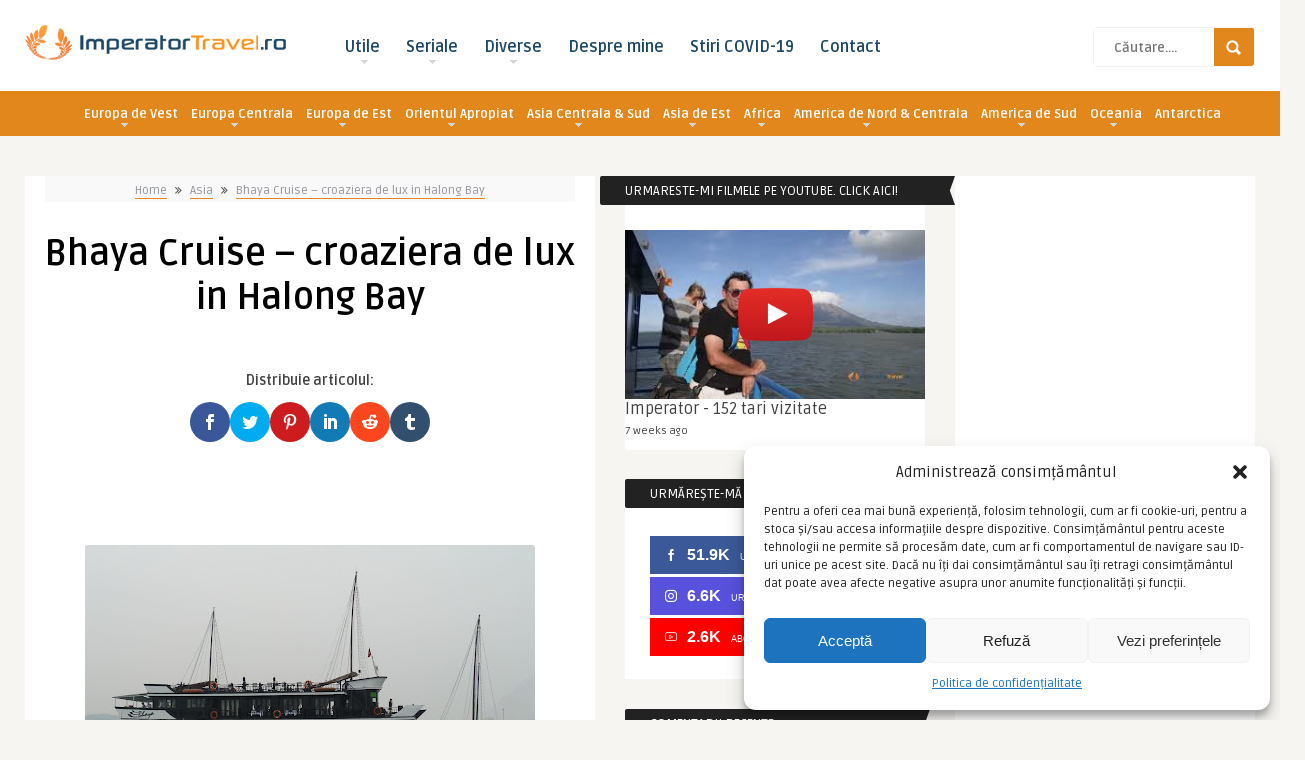

--- FILE ---
content_type: text/html; charset=UTF-8
request_url: https://www.imperatortravel.ro/2012/02/bhaya-cruise-croaziera-de-lux-in-halong-bay.html
body_size: 54884
content:
<!DOCTYPE HTML>
<html lang="ro-RO" prefix="og: http://ogp.me/ns#">
<head>
	<!-- Meta Tags -->
	<meta http-equiv="Content-Type" content="text/html; charset=UTF-8" />
	
    <!-- Title -->
         

    <!-- Mobile Device Meta -->
    <meta name="viewport" content="width=device-width, initial-scale=1, maximum-scale=12.0, minimum-scale=.25, user-scalable=yes"/>
    
    <!-- The HTML5 Shim for older browsers (mostly older versions of IE). -->
	<!--[if IE]> <script src="//html5shiv.googlecode.com/svn/trunk/html5.js"></script> <![endif]-->

	<!-- Favicons and rss / pingback -->
    <link rel="alternate" type="application/rss+xml" title="ImperatorTravel RSS Feed" href="https://www.imperatortravel.ro/feed" />
    <link rel="pingback" href="https://www.imperatortravel.ro/xmlrpc.php" />
    <link rel="shortcut icon" type="image/png" href="//www.imperatortravel.ro/wp-content/uploads/2017/07/favicon.ico"/>  

                <style>
                .general{
                    display:block;
                }
                .weekend{
                    display:none;
                }
            </style>
        
    <script async='async' src='https://www.googletagservices.com/tag/js/gpt.js'></script>
    <script>
    var googletag = googletag || {};
    googletag.cmd = googletag.cmd || [];
    </script>
    <script>
    googletag.cmd.push(function() {
        googletag.defineSlot('/9044443/Banner-200x300-imperatortravel', [200, 300], 'div-gpt-ad-1545040610104-0').addService(googletag.pubads());
        googletag.pubads().enableSingleRequest();
        googletag.enableServices();
    });
    </script>


    <script async src="//pagead2.googlesyndication.com/pagead/js/adsbygoogle.js"></script>
    <script>
         (adsbygoogle = window.adsbygoogle || []).push({
              google_ad_client: "ca-pub-9985028986748090",
              enable_page_level_ads: true
         });
    </script>

    <!-- Theme output -->
    <script>var et_site_url='https://www.imperatortravel.ro';var et_post_id='6315';function et_core_page_resource_fallback(a,b){"undefined"===typeof b&&(b=a.sheet.cssRules&&0===a.sheet.cssRules.length);b&&(a.onerror=null,a.onload=null,a.href?a.href=et_site_url+"/?et_core_page_resource="+a.id+et_post_id:a.src&&(a.src=et_site_url+"/?et_core_page_resource="+a.id+et_post_id))}
</script><meta name='robots' content='index, follow, max-image-preview:large, max-snippet:-1, max-video-preview:-1' />

	<!-- This site is optimized with the Yoast SEO plugin v23.4 - https://yoast.com/wordpress/plugins/seo/ -->
	<title>Bhaya Cruise | Croaziera de lux in Halong Bay</title>
	<meta name="description" content="Daca te duci in Vietnam, e obligatoriu sa vizitezi superbul Halong Bay. Am navigat cu Bhaya Classic, o croaziera de lux, o experienta super!" />
	<link rel="canonical" href="https://www.imperatortravel.ro/2012/02/bhaya-cruise-croaziera-de-lux-in-halong-bay.html" />
	<meta property="og:locale" content="ro_RO" />
	<meta property="og:type" content="article" />
	<meta property="og:title" content="Bhaya Cruise | Croaziera de lux in Halong Bay" />
	<meta property="og:description" content="Daca te duci in Vietnam, e obligatoriu sa vizitezi superbul Halong Bay. Am navigat cu Bhaya Classic, o croaziera de lux, o experienta super!" />
	<meta property="og:url" content="https://www.imperatortravel.ro/2012/02/bhaya-cruise-croaziera-de-lux-in-halong-bay.html" />
	<meta property="og:site_name" content="ImperatorTravel" />
	<meta property="article:publisher" content="https://www.facebook.com/pages/Imperator-travel-blog/148244655193018" />
	<meta property="article:author" content="https://www.facebook.com/cezar.dumitru.9" />
	<meta property="article:published_time" content="2012-02-23T04:22:35+00:00" />
	<meta property="article:modified_time" content="2012-02-23T22:00:14+00:00" />
	<meta property="og:image" content="https://www.imperatortravel.ro/wp-content/uploads/2012/02/3.-Bhaya-Classic-2-1024x768.jpg" />
	<meta property="og:image:width" content="1024" />
	<meta property="og:image:height" content="768" />
	<meta property="og:image:type" content="image/jpeg" />
	<meta name="author" content="Imperator" />
	<meta name="twitter:card" content="summary_large_image" />
	<meta name="twitter:creator" content="@imperatortravel" />
	<meta name="twitter:site" content="@imperatortravel" />
	<meta name="twitter:label1" content="Scris de" />
	<meta name="twitter:data1" content="Imperator" />
	<meta name="twitter:label2" content="Timp estimat pentru citire" />
	<meta name="twitter:data2" content="8 minute" />
	<script type="application/ld+json" class="yoast-schema-graph">{"@context":"https://schema.org","@graph":[{"@type":"WebPage","@id":"https://www.imperatortravel.ro/2012/02/bhaya-cruise-croaziera-de-lux-in-halong-bay.html","url":"https://www.imperatortravel.ro/2012/02/bhaya-cruise-croaziera-de-lux-in-halong-bay.html","name":"Bhaya Cruise | Croaziera de lux in Halong Bay","isPartOf":{"@id":"https://www.imperatortravel.ro/#website"},"primaryImageOfPage":{"@id":"https://www.imperatortravel.ro/2012/02/bhaya-cruise-croaziera-de-lux-in-halong-bay.html#primaryimage"},"image":{"@id":"https://www.imperatortravel.ro/2012/02/bhaya-cruise-croaziera-de-lux-in-halong-bay.html#primaryimage"},"thumbnailUrl":"https://www.imperatortravel.ro/wp-content/uploads/2012/02/3.-Bhaya-Classic-2.jpg","datePublished":"2012-02-23T04:22:35+00:00","dateModified":"2012-02-23T22:00:14+00:00","author":{"@id":"https://www.imperatortravel.ro/#/schema/person/27d78f74f369975aeb9e121a7abb09fb"},"description":"Daca te duci in Vietnam, e obligatoriu sa vizitezi superbul Halong Bay. Am navigat cu Bhaya Classic, o croaziera de lux, o experienta super!","breadcrumb":{"@id":"https://www.imperatortravel.ro/2012/02/bhaya-cruise-croaziera-de-lux-in-halong-bay.html#breadcrumb"},"inLanguage":"ro-RO","potentialAction":[{"@type":"ReadAction","target":["https://www.imperatortravel.ro/2012/02/bhaya-cruise-croaziera-de-lux-in-halong-bay.html"]}]},{"@type":"ImageObject","inLanguage":"ro-RO","@id":"https://www.imperatortravel.ro/2012/02/bhaya-cruise-croaziera-de-lux-in-halong-bay.html#primaryimage","url":"https://www.imperatortravel.ro/wp-content/uploads/2012/02/3.-Bhaya-Classic-2.jpg","contentUrl":"https://www.imperatortravel.ro/wp-content/uploads/2012/02/3.-Bhaya-Classic-2.jpg","width":4320,"height":3240,"caption":"3. Bhaya Classic 2"},{"@type":"BreadcrumbList","@id":"https://www.imperatortravel.ro/2012/02/bhaya-cruise-croaziera-de-lux-in-halong-bay.html#breadcrumb","itemListElement":[{"@type":"ListItem","position":1,"name":"Prima pagină","item":"https://www.imperatortravel.ro/"},{"@type":"ListItem","position":2,"name":"Bhaya Cruise &#8211; croaziera de lux in Halong Bay"}]},{"@type":"WebSite","@id":"https://www.imperatortravel.ro/#website","url":"https://www.imperatortravel.ro/","name":"ImperatorTravel","description":"Blogul de calatorii ale lui Imperator","potentialAction":[{"@type":"SearchAction","target":{"@type":"EntryPoint","urlTemplate":"https://www.imperatortravel.ro/?s={search_term_string}"},"query-input":{"@type":"PropertyValueSpecification","valueRequired":true,"valueName":"search_term_string"}}],"inLanguage":"ro-RO"},{"@type":"Person","@id":"https://www.imperatortravel.ro/#/schema/person/27d78f74f369975aeb9e121a7abb09fb","name":"Imperator","image":{"@type":"ImageObject","inLanguage":"ro-RO","@id":"https://www.imperatortravel.ro/#/schema/person/image/","url":"https://secure.gravatar.com/avatar/2aa424cf6b3ac44809f5faceede36fbb?s=96&d=mm&r=g","contentUrl":"https://secure.gravatar.com/avatar/2aa424cf6b3ac44809f5faceede36fbb?s=96&d=mm&r=g","caption":"Imperator"},"description":"Hobby-ul meu este călătoritul… Și deja am ajuns în 110 de țări. Aici, pe blog, depăn amintiri, povești, dar și dau sfaturi celor doritori să cunoască lumea… Doar întreabă !","sameAs":["http://www.imperatortravel.ro/","https://www.facebook.com/cezar.dumitru.9","https://x.com/imperatortravel"],"url":"https://www.imperatortravel.ro/author/imperator"}]}</script>
	<!-- / Yoast SEO plugin. -->


<link rel='dns-prefetch' href='//platform.twitter.com' />
<link rel='dns-prefetch' href='//apis.google.com' />
<link rel='dns-prefetch' href='//assets.pinterest.com' />
<link rel='dns-prefetch' href='//fonts.googleapis.com' />
<link rel='dns-prefetch' href='//maxcdn.bootstrapcdn.com' />
<link rel="alternate" type="application/rss+xml" title="ImperatorTravel &raquo; Flux" href="https://www.imperatortravel.ro/feed" />
<link rel="alternate" type="application/rss+xml" title="ImperatorTravel &raquo; Flux comentarii" href="https://www.imperatortravel.ro/comments/feed" />
<link rel="alternate" type="application/rss+xml" title="Flux comentarii ImperatorTravel &raquo; Bhaya Cruise &#8211; croaziera de lux in Halong Bay" href="https://www.imperatortravel.ro/2012/02/bhaya-cruise-croaziera-de-lux-in-halong-bay.html/feed" />
<script type="text/javascript">
/* <![CDATA[ */
window._wpemojiSettings = {"baseUrl":"https:\/\/s.w.org\/images\/core\/emoji\/14.0.0\/72x72\/","ext":".png","svgUrl":"https:\/\/s.w.org\/images\/core\/emoji\/14.0.0\/svg\/","svgExt":".svg","source":{"concatemoji":"https:\/\/www.imperatortravel.ro\/wp-includes\/js\/wp-emoji-release.min.js?ver=d4954bd08fa45acc31b0150afa01f624"}};
/*! This file is auto-generated */
!function(i,n){var o,s,e;function c(e){try{var t={supportTests:e,timestamp:(new Date).valueOf()};sessionStorage.setItem(o,JSON.stringify(t))}catch(e){}}function p(e,t,n){e.clearRect(0,0,e.canvas.width,e.canvas.height),e.fillText(t,0,0);var t=new Uint32Array(e.getImageData(0,0,e.canvas.width,e.canvas.height).data),r=(e.clearRect(0,0,e.canvas.width,e.canvas.height),e.fillText(n,0,0),new Uint32Array(e.getImageData(0,0,e.canvas.width,e.canvas.height).data));return t.every(function(e,t){return e===r[t]})}function u(e,t,n){switch(t){case"flag":return n(e,"\ud83c\udff3\ufe0f\u200d\u26a7\ufe0f","\ud83c\udff3\ufe0f\u200b\u26a7\ufe0f")?!1:!n(e,"\ud83c\uddfa\ud83c\uddf3","\ud83c\uddfa\u200b\ud83c\uddf3")&&!n(e,"\ud83c\udff4\udb40\udc67\udb40\udc62\udb40\udc65\udb40\udc6e\udb40\udc67\udb40\udc7f","\ud83c\udff4\u200b\udb40\udc67\u200b\udb40\udc62\u200b\udb40\udc65\u200b\udb40\udc6e\u200b\udb40\udc67\u200b\udb40\udc7f");case"emoji":return!n(e,"\ud83e\udef1\ud83c\udffb\u200d\ud83e\udef2\ud83c\udfff","\ud83e\udef1\ud83c\udffb\u200b\ud83e\udef2\ud83c\udfff")}return!1}function f(e,t,n){var r="undefined"!=typeof WorkerGlobalScope&&self instanceof WorkerGlobalScope?new OffscreenCanvas(300,150):i.createElement("canvas"),a=r.getContext("2d",{willReadFrequently:!0}),o=(a.textBaseline="top",a.font="600 32px Arial",{});return e.forEach(function(e){o[e]=t(a,e,n)}),o}function t(e){var t=i.createElement("script");t.src=e,t.defer=!0,i.head.appendChild(t)}"undefined"!=typeof Promise&&(o="wpEmojiSettingsSupports",s=["flag","emoji"],n.supports={everything:!0,everythingExceptFlag:!0},e=new Promise(function(e){i.addEventListener("DOMContentLoaded",e,{once:!0})}),new Promise(function(t){var n=function(){try{var e=JSON.parse(sessionStorage.getItem(o));if("object"==typeof e&&"number"==typeof e.timestamp&&(new Date).valueOf()<e.timestamp+604800&&"object"==typeof e.supportTests)return e.supportTests}catch(e){}return null}();if(!n){if("undefined"!=typeof Worker&&"undefined"!=typeof OffscreenCanvas&&"undefined"!=typeof URL&&URL.createObjectURL&&"undefined"!=typeof Blob)try{var e="postMessage("+f.toString()+"("+[JSON.stringify(s),u.toString(),p.toString()].join(",")+"));",r=new Blob([e],{type:"text/javascript"}),a=new Worker(URL.createObjectURL(r),{name:"wpTestEmojiSupports"});return void(a.onmessage=function(e){c(n=e.data),a.terminate(),t(n)})}catch(e){}c(n=f(s,u,p))}t(n)}).then(function(e){for(var t in e)n.supports[t]=e[t],n.supports.everything=n.supports.everything&&n.supports[t],"flag"!==t&&(n.supports.everythingExceptFlag=n.supports.everythingExceptFlag&&n.supports[t]);n.supports.everythingExceptFlag=n.supports.everythingExceptFlag&&!n.supports.flag,n.DOMReady=!1,n.readyCallback=function(){n.DOMReady=!0}}).then(function(){return e}).then(function(){var e;n.supports.everything||(n.readyCallback(),(e=n.source||{}).concatemoji?t(e.concatemoji):e.wpemoji&&e.twemoji&&(t(e.twemoji),t(e.wpemoji)))}))}((window,document),window._wpemojiSettings);
/* ]]> */
</script>
<link rel='stylesheet' id='tfg_style-css' href='https://www.imperatortravel.ro/wp-content/plugins/modified-twitter-facebook-google-plusone-share/tfg_style.css?ver=d4954bd08fa45acc31b0150afa01f624' type='text/css' media='all' />
<link rel='stylesheet' id='sbi_styles-css' href='https://www.imperatortravel.ro/wp-content/plugins/instagram-feed/css/sbi-styles.min.css?ver=6.10.0' type='text/css' media='all' />
<style id='wp-emoji-styles-inline-css' type='text/css'>

	img.wp-smiley, img.emoji {
		display: inline !important;
		border: none !important;
		box-shadow: none !important;
		height: 1em !important;
		width: 1em !important;
		margin: 0 0.07em !important;
		vertical-align: -0.1em !important;
		background: none !important;
		padding: 0 !important;
	}
</style>
<link rel='stylesheet' id='wp-block-library-css' href='https://www.imperatortravel.ro/wp-includes/css/dist/block-library/style.min.css?ver=d4954bd08fa45acc31b0150afa01f624' type='text/css' media='all' />
<style id='safe-svg-svg-icon-style-inline-css' type='text/css'>
.safe-svg-cover{text-align:center}.safe-svg-cover .safe-svg-inside{display:inline-block;max-width:100%}.safe-svg-cover svg{height:100%;max-height:100%;max-width:100%;width:100%}

</style>
<style id='classic-theme-styles-inline-css' type='text/css'>
/*! This file is auto-generated */
.wp-block-button__link{color:#fff;background-color:#32373c;border-radius:9999px;box-shadow:none;text-decoration:none;padding:calc(.667em + 2px) calc(1.333em + 2px);font-size:1.125em}.wp-block-file__button{background:#32373c;color:#fff;text-decoration:none}
</style>
<style id='global-styles-inline-css' type='text/css'>
body{--wp--preset--color--black: #000000;--wp--preset--color--cyan-bluish-gray: #abb8c3;--wp--preset--color--white: #ffffff;--wp--preset--color--pale-pink: #f78da7;--wp--preset--color--vivid-red: #cf2e2e;--wp--preset--color--luminous-vivid-orange: #ff6900;--wp--preset--color--luminous-vivid-amber: #fcb900;--wp--preset--color--light-green-cyan: #7bdcb5;--wp--preset--color--vivid-green-cyan: #00d084;--wp--preset--color--pale-cyan-blue: #8ed1fc;--wp--preset--color--vivid-cyan-blue: #0693e3;--wp--preset--color--vivid-purple: #9b51e0;--wp--preset--gradient--vivid-cyan-blue-to-vivid-purple: linear-gradient(135deg,rgba(6,147,227,1) 0%,rgb(155,81,224) 100%);--wp--preset--gradient--light-green-cyan-to-vivid-green-cyan: linear-gradient(135deg,rgb(122,220,180) 0%,rgb(0,208,130) 100%);--wp--preset--gradient--luminous-vivid-amber-to-luminous-vivid-orange: linear-gradient(135deg,rgba(252,185,0,1) 0%,rgba(255,105,0,1) 100%);--wp--preset--gradient--luminous-vivid-orange-to-vivid-red: linear-gradient(135deg,rgba(255,105,0,1) 0%,rgb(207,46,46) 100%);--wp--preset--gradient--very-light-gray-to-cyan-bluish-gray: linear-gradient(135deg,rgb(238,238,238) 0%,rgb(169,184,195) 100%);--wp--preset--gradient--cool-to-warm-spectrum: linear-gradient(135deg,rgb(74,234,220) 0%,rgb(151,120,209) 20%,rgb(207,42,186) 40%,rgb(238,44,130) 60%,rgb(251,105,98) 80%,rgb(254,248,76) 100%);--wp--preset--gradient--blush-light-purple: linear-gradient(135deg,rgb(255,206,236) 0%,rgb(152,150,240) 100%);--wp--preset--gradient--blush-bordeaux: linear-gradient(135deg,rgb(254,205,165) 0%,rgb(254,45,45) 50%,rgb(107,0,62) 100%);--wp--preset--gradient--luminous-dusk: linear-gradient(135deg,rgb(255,203,112) 0%,rgb(199,81,192) 50%,rgb(65,88,208) 100%);--wp--preset--gradient--pale-ocean: linear-gradient(135deg,rgb(255,245,203) 0%,rgb(182,227,212) 50%,rgb(51,167,181) 100%);--wp--preset--gradient--electric-grass: linear-gradient(135deg,rgb(202,248,128) 0%,rgb(113,206,126) 100%);--wp--preset--gradient--midnight: linear-gradient(135deg,rgb(2,3,129) 0%,rgb(40,116,252) 100%);--wp--preset--font-size--small: 13px;--wp--preset--font-size--medium: 20px;--wp--preset--font-size--large: 36px;--wp--preset--font-size--x-large: 42px;--wp--preset--spacing--20: 0.44rem;--wp--preset--spacing--30: 0.67rem;--wp--preset--spacing--40: 1rem;--wp--preset--spacing--50: 1.5rem;--wp--preset--spacing--60: 2.25rem;--wp--preset--spacing--70: 3.38rem;--wp--preset--spacing--80: 5.06rem;--wp--preset--shadow--natural: 6px 6px 9px rgba(0, 0, 0, 0.2);--wp--preset--shadow--deep: 12px 12px 50px rgba(0, 0, 0, 0.4);--wp--preset--shadow--sharp: 6px 6px 0px rgba(0, 0, 0, 0.2);--wp--preset--shadow--outlined: 6px 6px 0px -3px rgba(255, 255, 255, 1), 6px 6px rgba(0, 0, 0, 1);--wp--preset--shadow--crisp: 6px 6px 0px rgba(0, 0, 0, 1);}:where(.is-layout-flex){gap: 0.5em;}:where(.is-layout-grid){gap: 0.5em;}body .is-layout-flow > .alignleft{float: left;margin-inline-start: 0;margin-inline-end: 2em;}body .is-layout-flow > .alignright{float: right;margin-inline-start: 2em;margin-inline-end: 0;}body .is-layout-flow > .aligncenter{margin-left: auto !important;margin-right: auto !important;}body .is-layout-constrained > .alignleft{float: left;margin-inline-start: 0;margin-inline-end: 2em;}body .is-layout-constrained > .alignright{float: right;margin-inline-start: 2em;margin-inline-end: 0;}body .is-layout-constrained > .aligncenter{margin-left: auto !important;margin-right: auto !important;}body .is-layout-constrained > :where(:not(.alignleft):not(.alignright):not(.alignfull)){max-width: var(--wp--style--global--content-size);margin-left: auto !important;margin-right: auto !important;}body .is-layout-constrained > .alignwide{max-width: var(--wp--style--global--wide-size);}body .is-layout-flex{display: flex;}body .is-layout-flex{flex-wrap: wrap;align-items: center;}body .is-layout-flex > *{margin: 0;}body .is-layout-grid{display: grid;}body .is-layout-grid > *{margin: 0;}:where(.wp-block-columns.is-layout-flex){gap: 2em;}:where(.wp-block-columns.is-layout-grid){gap: 2em;}:where(.wp-block-post-template.is-layout-flex){gap: 1.25em;}:where(.wp-block-post-template.is-layout-grid){gap: 1.25em;}.has-black-color{color: var(--wp--preset--color--black) !important;}.has-cyan-bluish-gray-color{color: var(--wp--preset--color--cyan-bluish-gray) !important;}.has-white-color{color: var(--wp--preset--color--white) !important;}.has-pale-pink-color{color: var(--wp--preset--color--pale-pink) !important;}.has-vivid-red-color{color: var(--wp--preset--color--vivid-red) !important;}.has-luminous-vivid-orange-color{color: var(--wp--preset--color--luminous-vivid-orange) !important;}.has-luminous-vivid-amber-color{color: var(--wp--preset--color--luminous-vivid-amber) !important;}.has-light-green-cyan-color{color: var(--wp--preset--color--light-green-cyan) !important;}.has-vivid-green-cyan-color{color: var(--wp--preset--color--vivid-green-cyan) !important;}.has-pale-cyan-blue-color{color: var(--wp--preset--color--pale-cyan-blue) !important;}.has-vivid-cyan-blue-color{color: var(--wp--preset--color--vivid-cyan-blue) !important;}.has-vivid-purple-color{color: var(--wp--preset--color--vivid-purple) !important;}.has-black-background-color{background-color: var(--wp--preset--color--black) !important;}.has-cyan-bluish-gray-background-color{background-color: var(--wp--preset--color--cyan-bluish-gray) !important;}.has-white-background-color{background-color: var(--wp--preset--color--white) !important;}.has-pale-pink-background-color{background-color: var(--wp--preset--color--pale-pink) !important;}.has-vivid-red-background-color{background-color: var(--wp--preset--color--vivid-red) !important;}.has-luminous-vivid-orange-background-color{background-color: var(--wp--preset--color--luminous-vivid-orange) !important;}.has-luminous-vivid-amber-background-color{background-color: var(--wp--preset--color--luminous-vivid-amber) !important;}.has-light-green-cyan-background-color{background-color: var(--wp--preset--color--light-green-cyan) !important;}.has-vivid-green-cyan-background-color{background-color: var(--wp--preset--color--vivid-green-cyan) !important;}.has-pale-cyan-blue-background-color{background-color: var(--wp--preset--color--pale-cyan-blue) !important;}.has-vivid-cyan-blue-background-color{background-color: var(--wp--preset--color--vivid-cyan-blue) !important;}.has-vivid-purple-background-color{background-color: var(--wp--preset--color--vivid-purple) !important;}.has-black-border-color{border-color: var(--wp--preset--color--black) !important;}.has-cyan-bluish-gray-border-color{border-color: var(--wp--preset--color--cyan-bluish-gray) !important;}.has-white-border-color{border-color: var(--wp--preset--color--white) !important;}.has-pale-pink-border-color{border-color: var(--wp--preset--color--pale-pink) !important;}.has-vivid-red-border-color{border-color: var(--wp--preset--color--vivid-red) !important;}.has-luminous-vivid-orange-border-color{border-color: var(--wp--preset--color--luminous-vivid-orange) !important;}.has-luminous-vivid-amber-border-color{border-color: var(--wp--preset--color--luminous-vivid-amber) !important;}.has-light-green-cyan-border-color{border-color: var(--wp--preset--color--light-green-cyan) !important;}.has-vivid-green-cyan-border-color{border-color: var(--wp--preset--color--vivid-green-cyan) !important;}.has-pale-cyan-blue-border-color{border-color: var(--wp--preset--color--pale-cyan-blue) !important;}.has-vivid-cyan-blue-border-color{border-color: var(--wp--preset--color--vivid-cyan-blue) !important;}.has-vivid-purple-border-color{border-color: var(--wp--preset--color--vivid-purple) !important;}.has-vivid-cyan-blue-to-vivid-purple-gradient-background{background: var(--wp--preset--gradient--vivid-cyan-blue-to-vivid-purple) !important;}.has-light-green-cyan-to-vivid-green-cyan-gradient-background{background: var(--wp--preset--gradient--light-green-cyan-to-vivid-green-cyan) !important;}.has-luminous-vivid-amber-to-luminous-vivid-orange-gradient-background{background: var(--wp--preset--gradient--luminous-vivid-amber-to-luminous-vivid-orange) !important;}.has-luminous-vivid-orange-to-vivid-red-gradient-background{background: var(--wp--preset--gradient--luminous-vivid-orange-to-vivid-red) !important;}.has-very-light-gray-to-cyan-bluish-gray-gradient-background{background: var(--wp--preset--gradient--very-light-gray-to-cyan-bluish-gray) !important;}.has-cool-to-warm-spectrum-gradient-background{background: var(--wp--preset--gradient--cool-to-warm-spectrum) !important;}.has-blush-light-purple-gradient-background{background: var(--wp--preset--gradient--blush-light-purple) !important;}.has-blush-bordeaux-gradient-background{background: var(--wp--preset--gradient--blush-bordeaux) !important;}.has-luminous-dusk-gradient-background{background: var(--wp--preset--gradient--luminous-dusk) !important;}.has-pale-ocean-gradient-background{background: var(--wp--preset--gradient--pale-ocean) !important;}.has-electric-grass-gradient-background{background: var(--wp--preset--gradient--electric-grass) !important;}.has-midnight-gradient-background{background: var(--wp--preset--gradient--midnight) !important;}.has-small-font-size{font-size: var(--wp--preset--font-size--small) !important;}.has-medium-font-size{font-size: var(--wp--preset--font-size--medium) !important;}.has-large-font-size{font-size: var(--wp--preset--font-size--large) !important;}.has-x-large-font-size{font-size: var(--wp--preset--font-size--x-large) !important;}
.wp-block-navigation a:where(:not(.wp-element-button)){color: inherit;}
:where(.wp-block-post-template.is-layout-flex){gap: 1.25em;}:where(.wp-block-post-template.is-layout-grid){gap: 1.25em;}
:where(.wp-block-columns.is-layout-flex){gap: 2em;}:where(.wp-block-columns.is-layout-grid){gap: 2em;}
.wp-block-pullquote{font-size: 1.5em;line-height: 1.6;}
</style>
<link rel='stylesheet' id='contact-form-7-css' href='https://www.imperatortravel.ro/wp-content/plugins/contact-form-7/includes/css/styles.css?ver=5.9.8' type='text/css' media='all' />
<link rel='stylesheet' id='responsive-lightbox-nivo_lightbox-css-css' href='https://www.imperatortravel.ro/wp-content/plugins/responsive-lightbox-lite/assets/nivo-lightbox/nivo-lightbox.css?ver=d4954bd08fa45acc31b0150afa01f624' type='text/css' media='all' />
<link rel='stylesheet' id='responsive-lightbox-nivo_lightbox-css-d-css' href='https://www.imperatortravel.ro/wp-content/plugins/responsive-lightbox-lite/assets/nivo-lightbox/themes/default/default.css?ver=d4954bd08fa45acc31b0150afa01f624' type='text/css' media='all' />
<link rel='stylesheet' id='theme-my-login-css' href='https://www.imperatortravel.ro/wp-content/plugins/theme-my-login/assets/styles/theme-my-login.min.css?ver=7.1.6' type='text/css' media='all' />
<link rel='stylesheet' id='thumbs_rating_styles-css' href='https://www.imperatortravel.ro/wp-content/plugins/thumbs-rating/css/style.css?ver=1.0.0' type='text/css' media='all' />
<link rel='stylesheet' id='layerslider_css-css' href='https://www.imperatortravel.ro/wp-content/plugins/time-layerslider/css/layerslider.css?ver=4.6.3.time' type='text/css' media='all' />
<link rel='stylesheet' id='widgetopts-styles-css' href='https://www.imperatortravel.ro/wp-content/plugins/widget-options/assets/css/widget-options.css' type='text/css' media='all' />
<link rel='stylesheet' id='xs-front-style-css' href='https://www.imperatortravel.ro/wp-content/plugins/wp-social/assets/css/frontend.css?ver=3.0.4' type='text/css' media='all' />
<link rel='stylesheet' id='xs_login_font_login_css-css' href='https://www.imperatortravel.ro/wp-content/plugins/wp-social/assets/css/font-icon.css?ver=3.0.4' type='text/css' media='all' />
<link rel='stylesheet' id='cmplz-general-css' href='https://www.imperatortravel.ro/wp-content/plugins/complianz-gdpr/assets/css/cookieblocker.min.css?ver=1748519346' type='text/css' media='all' />
<link rel='stylesheet' id='wp-pagenavi-css' href='https://www.imperatortravel.ro/wp-content/plugins/wp-pagenavi/pagenavi-css.css?ver=2.70' type='text/css' media='all' />
<link rel='stylesheet' id='et_monarch-css-css' href='https://www.imperatortravel.ro/wp-content/plugins/monarch/css/style.css?ver=1.4.13' type='text/css' media='all' />
<link rel='stylesheet' id='et-gf-open-sans-css' href='https://fonts.googleapis.com/css?family=Open+Sans:400,700' type='text/css' media='all' />
<link rel='stylesheet' id='parent-style-css' href='https://www.imperatortravel.ro/wp-content/themes/frog-wp/style.css?ver=d4954bd08fa45acc31b0150afa01f624' type='text/css' media='all' />
<link rel='stylesheet' id='style-css' href='https://www.imperatortravel.ro/wp-content/themes/frog-wp-child/style.css?ver=2.1' type='text/css' media='all' />
<link rel='stylesheet' id='default-css' href='https://www.imperatortravel.ro/wp-content/themes/frog-wp/css/colors/default.css?ver=d4954bd08fa45acc31b0150afa01f624' type='text/css' media='all' />
<link rel='stylesheet' id='responsive-css' href='https://www.imperatortravel.ro/wp-content/themes/frog-wp/css/responsive.css?ver=2.1' type='text/css' media='all' />
<link rel='stylesheet' id='google-font-css' href='//fonts.googleapis.com/css?family=Ruda%3A400%2C700&#038;ver=d4954bd08fa45acc31b0150afa01f624' type='text/css' media='all' />
<link rel='stylesheet' id='font-awesome-css' href='//maxcdn.bootstrapcdn.com/font-awesome/4.6.1/css/font-awesome.min.css?ver=d4954bd08fa45acc31b0150afa01f624' type='text/css' media='all' />
<link rel='stylesheet' id='fancyboxcss-css' href='https://www.imperatortravel.ro/wp-content/themes/frog-wp/fancybox/jquery.fancybox-1.3.4.css?ver=d4954bd08fa45acc31b0150afa01f624' type='text/css' media='all' />
<link rel='stylesheet' id='decent-comments-widget-css' href='https://www.imperatortravel.ro/wp-content/plugins/decent-comments/css/decent-comments-widget.css' type='text/css' media='all' />
<script type="text/javascript" src="https://www.imperatortravel.ro/wp-content/plugins/enable-jquery-migrate-helper/js/jquery/jquery-1.12.4-wp.js?ver=1.12.4-wp" id="jquery-core-js"></script>
<script type="text/javascript" src="https://www.imperatortravel.ro/wp-content/plugins/enable-jquery-migrate-helper/js/jquery-migrate/jquery-migrate-1.4.1-wp.js?ver=1.4.1-wp" id="jquery-migrate-js"></script>
<script type="text/javascript" src="https://www.imperatortravel.ro/wp-content/plugins/responsive-lightbox-lite/assets/nivo-lightbox/nivo-lightbox.min.js?ver=d4954bd08fa45acc31b0150afa01f624" id="responsive-lightbox-nivo_lightbox-js"></script>
<script type="text/javascript" id="responsive-lightbox-lite-script-js-extra">
/* <![CDATA[ */
var rllArgs = {"script":"nivo_lightbox","selector":"lightbox","custom_events":""};
/* ]]> */
</script>
<script type="text/javascript" src="https://www.imperatortravel.ro/wp-content/plugins/responsive-lightbox-lite/assets/inc/script.js?ver=d4954bd08fa45acc31b0150afa01f624" id="responsive-lightbox-lite-script-js"></script>
<script type="text/javascript" id="thumbs_rating_scripts-js-extra">
/* <![CDATA[ */
var thumbs_rating_ajax = {"ajax_url":"https:\/\/www.imperatortravel.ro\/wp-admin\/admin-ajax.php","nonce":"9e60bbae57"};
/* ]]> */
</script>
<script type="text/javascript" src="https://www.imperatortravel.ro/wp-content/plugins/thumbs-rating/js/general.js?ver=4.0.1" id="thumbs_rating_scripts-js"></script>
<script type="text/javascript" src="https://www.imperatortravel.ro/wp-content/plugins/time-layerslider/js/layerslider.kreaturamedia.jquery.js?ver=4.6.3.time" id="layerslider_js-js"></script>
<script type="text/javascript" src="https://www.imperatortravel.ro/wp-content/plugins/time-layerslider/js/jquery-easing-1.3.js?ver=1.3.0" id="jquery_easing-js"></script>
<script type="text/javascript" src="https://www.imperatortravel.ro/wp-content/plugins/time-layerslider/js/jquerytransit.js?ver=0.9.9" id="transit-js"></script>
<script type="text/javascript" src="https://www.imperatortravel.ro/wp-content/plugins/time-layerslider/js/layerslider.transitions.js?ver=4.6.3.time" id="layerslider_transitions-js"></script>
<script type="text/javascript" id="xs_front_main_js-js-extra">
/* <![CDATA[ */
var rest_config = {"rest_url":"https:\/\/www.imperatortravel.ro\/wp-json\/","nonce":"7996f8aa06","insta_enabled":"1"};
/* ]]> */
</script>
<script type="text/javascript" src="https://www.imperatortravel.ro/wp-content/plugins/wp-social/assets/js/front-main.js?ver=3.0.4" id="xs_front_main_js-js"></script>
<script type="text/javascript" id="xs_social_custom-js-extra">
/* <![CDATA[ */
var rest_api_conf = {"siteurl":"https:\/\/www.imperatortravel.ro","nonce":"7996f8aa06","root":"https:\/\/www.imperatortravel.ro\/wp-json\/"};
var wsluFrontObj = {"resturl":"https:\/\/www.imperatortravel.ro\/wp-json\/","rest_nonce":"7996f8aa06"};
/* ]]> */
</script>
<script type="text/javascript" src="https://www.imperatortravel.ro/wp-content/plugins/wp-social/assets/js/social-front.js?ver=d4954bd08fa45acc31b0150afa01f624" id="xs_social_custom-js"></script>
<script type="text/javascript" src="https://www.imperatortravel.ro/wp-content/plugins/monarch/core/admin/js/es6-promise.auto.min.js?ver=d4954bd08fa45acc31b0150afa01f624" id="es6-promise-js"></script>
<script type="text/javascript" id="et-core-api-spam-recaptcha-js-extra">
/* <![CDATA[ */
var et_core_api_spam_recaptcha = {"site_key":"","page_action":{"action":"bhaya_cruise_croaziera_de_lux_in_halong_bay_html"}};
/* ]]> */
</script>
<script type="text/javascript" src="https://www.imperatortravel.ro/wp-content/plugins/monarch/core/admin/js/recaptcha.js?ver=d4954bd08fa45acc31b0150afa01f624" id="et-core-api-spam-recaptcha-js"></script>
<link rel="https://api.w.org/" href="https://www.imperatortravel.ro/wp-json/" /><link rel="alternate" type="application/json" href="https://www.imperatortravel.ro/wp-json/wp/v2/posts/6315" /><link rel="EditURI" type="application/rsd+xml" title="RSD" href="https://www.imperatortravel.ro/xmlrpc.php?rsd" />

<link rel='shortlink' href='https://www.imperatortravel.ro/?p=6315' />
<link rel="alternate" type="application/json+oembed" href="https://www.imperatortravel.ro/wp-json/oembed/1.0/embed?url=https%3A%2F%2Fwww.imperatortravel.ro%2F2012%2F02%2Fbhaya-cruise-croaziera-de-lux-in-halong-bay.html" />
<link rel="alternate" type="text/xml+oembed" href="https://www.imperatortravel.ro/wp-json/oembed/1.0/embed?url=https%3A%2F%2Fwww.imperatortravel.ro%2F2012%2F02%2Fbhaya-cruise-croaziera-de-lux-in-halong-bay.html&#038;format=xml" />


<!-- Facebook Like Thumbnail -->
<link rel="image_src" href="https://www.imperatortravel.ro/wp-content/uploads/2012/02/3.-Bhaya-Classic-2.jpg" />
<!-- End Facebook Like Thumbnail -->

			<style>.cmplz-hidden {
					display: none !important;
				}</style><style type="text/css" id="et-social-custom-css">
				 .share_titlu { margin-bottom: -20px; text-align: center; } .et_monarch .et_social_inline_top { margin-bottom: 30px; } .et_monarch .et_social_networks .et_social_icons_container { display: flex; flex-direction: row; justify-content: center; gap: 2%; } .et_monarch .et_social_autowidth li { margin: 0 !important; }
			</style>
<!-- Facebook Open Graph protocol plugin NEEDS an admin or app ID to work, please visit the plugin settings page! -->
<style>button#responsive-menu-button,
#responsive-menu-container {
    display: none;
    -webkit-text-size-adjust: 100%;
}

@media screen and (max-width:850px) {

    #responsive-menu-container {
        display: block;
        position: fixed;
        top: 0;
        bottom: 0;
        z-index: 99998;
        padding-bottom: 5px;
        margin-bottom: -5px;
        outline: 1px solid transparent;
        overflow-y: auto;
        overflow-x: hidden;
    }

    #responsive-menu-container .responsive-menu-search-box {
        width: 100%;
        padding: 0 2%;
        border-radius: 2px;
        height: 50px;
        -webkit-appearance: none;
    }

    #responsive-menu-container.push-left,
    #responsive-menu-container.slide-left {
        transform: translateX(-100%);
        -ms-transform: translateX(-100%);
        -webkit-transform: translateX(-100%);
        -moz-transform: translateX(-100%);
    }

    .responsive-menu-open #responsive-menu-container.push-left,
    .responsive-menu-open #responsive-menu-container.slide-left {
        transform: translateX(0);
        -ms-transform: translateX(0);
        -webkit-transform: translateX(0);
        -moz-transform: translateX(0);
    }

    #responsive-menu-container.push-top,
    #responsive-menu-container.slide-top {
        transform: translateY(-100%);
        -ms-transform: translateY(-100%);
        -webkit-transform: translateY(-100%);
        -moz-transform: translateY(-100%);
    }

    .responsive-menu-open #responsive-menu-container.push-top,
    .responsive-menu-open #responsive-menu-container.slide-top {
        transform: translateY(0);
        -ms-transform: translateY(0);
        -webkit-transform: translateY(0);
        -moz-transform: translateY(0);
    }

    #responsive-menu-container.push-right,
    #responsive-menu-container.slide-right {
        transform: translateX(100%);
        -ms-transform: translateX(100%);
        -webkit-transform: translateX(100%);
        -moz-transform: translateX(100%);
    }

    .responsive-menu-open #responsive-menu-container.push-right,
    .responsive-menu-open #responsive-menu-container.slide-right {
        transform: translateX(0);
        -ms-transform: translateX(0);
        -webkit-transform: translateX(0);
        -moz-transform: translateX(0);
    }

    #responsive-menu-container.push-bottom,
    #responsive-menu-container.slide-bottom {
        transform: translateY(100%);
        -ms-transform: translateY(100%);
        -webkit-transform: translateY(100%);
        -moz-transform: translateY(100%);
    }

    .responsive-menu-open #responsive-menu-container.push-bottom,
    .responsive-menu-open #responsive-menu-container.slide-bottom {
        transform: translateY(0);
        -ms-transform: translateY(0);
        -webkit-transform: translateY(0);
        -moz-transform: translateY(0);
    }

    #responsive-menu-container,
    #responsive-menu-container:before,
    #responsive-menu-container:after,
    #responsive-menu-container *,
    #responsive-menu-container *:before,
    #responsive-menu-container *:after {
         box-sizing: border-box;
         margin: 0;
         padding: 0;
    }

    #responsive-menu-container #responsive-menu-search-box,
    #responsive-menu-container #responsive-menu-additional-content,
    #responsive-menu-container #responsive-menu-title {
        padding: 25px 5%;
    }

    #responsive-menu-container #responsive-menu,
    #responsive-menu-container #responsive-menu ul {
        width: 100%;
    }
    #responsive-menu-container #responsive-menu ul.responsive-menu-submenu {
        display: none;
    }

    #responsive-menu-container #responsive-menu ul.responsive-menu-submenu.responsive-menu-submenu-open {
         display: block;
    }

    #responsive-menu-container #responsive-menu ul.responsive-menu-submenu-depth-1 a.responsive-menu-item-link {
        padding-left:10%;
    }

    #responsive-menu-container #responsive-menu ul.responsive-menu-submenu-depth-2 a.responsive-menu-item-link {
        padding-left:15%;
    }

    #responsive-menu-container #responsive-menu ul.responsive-menu-submenu-depth-3 a.responsive-menu-item-link {
        padding-left:20%;
    }

    #responsive-menu-container #responsive-menu ul.responsive-menu-submenu-depth-4 a.responsive-menu-item-link {
        padding-left:25%;
    }

    #responsive-menu-container #responsive-menu ul.responsive-menu-submenu-depth-5 a.responsive-menu-item-link {
        padding-left:30%;
    }

    #responsive-menu-container li.responsive-menu-item {
        width: 100%;
        list-style: none;
    }

    #responsive-menu-container li.responsive-menu-item a {
        width: 100%;
        display: block;
        text-decoration: none;
        
        position: relative;
    }


     #responsive-menu-container #responsive-menu li.responsive-menu-item a {            padding: 0 5%;    }

    #responsive-menu-container .responsive-menu-submenu li.responsive-menu-item a {            padding: 0 5%;    }

    #responsive-menu-container li.responsive-menu-item a .fa {
        margin-right: 15px;
    }

    #responsive-menu-container li.responsive-menu-item a .responsive-menu-subarrow {
        position: absolute;
        top: 0;
        bottom: 0;
        text-align: center;
        overflow: hidden;
    }

    #responsive-menu-container li.responsive-menu-item a .responsive-menu-subarrow  .fa {
        margin-right: 0;
    }

    button#responsive-menu-button .responsive-menu-button-icon-inactive {
        display: none;
    }

    button#responsive-menu-button {
        z-index: 99999;
        display: none;
        overflow: hidden;
        outline: none;
    }

    button#responsive-menu-button img {
        max-width: 100%;
    }

    .responsive-menu-label {
        display: inline-block;
        font-weight: 600;
        margin: 0 5px;
        vertical-align: middle;
    }

    .responsive-menu-label .responsive-menu-button-text-open {
        display: none;
    }

    .responsive-menu-accessible {
        display: inline-block;
    }

    .responsive-menu-accessible .responsive-menu-box {
        display: inline-block;
        vertical-align: middle;
    }

    .responsive-menu-label.responsive-menu-label-top,
    .responsive-menu-label.responsive-menu-label-bottom
    {
        display: block;
        margin: 0 auto;
    }

    button#responsive-menu-button {
        padding: 0 0;
        display: inline-block;
        cursor: pointer;
        transition-property: opacity, filter;
        transition-duration: 0.15s;
        transition-timing-function: linear;
        font: inherit;
        color: inherit;
        text-transform: none;
        background-color: transparent;
        border: 0;
        margin: 0;
        overflow: visible;
    }

    .responsive-menu-box {
        width:25px;
        height:19px;
        display: inline-block;
        position: relative;
    }

    .responsive-menu-inner {
        display: block;
        top: 50%;
        margin-top:-1.5px;
    }

    .responsive-menu-inner,
    .responsive-menu-inner::before,
    .responsive-menu-inner::after {
         width:25px;
         height:3px;
         background-color:#ffffff;
         border-radius: 4px;
         position: absolute;
         transition-property: transform;
         transition-duration: 0.15s;
         transition-timing-function: ease;
    }

    .responsive-menu-open .responsive-menu-inner,
    .responsive-menu-open .responsive-menu-inner::before,
    .responsive-menu-open .responsive-menu-inner::after {
        background-color:#ffffff;
    }

    button#responsive-menu-button:hover .responsive-menu-inner,
    button#responsive-menu-button:hover .responsive-menu-inner::before,
    button#responsive-menu-button:hover .responsive-menu-inner::after,
    button#responsive-menu-button:hover .responsive-menu-open .responsive-menu-inner,
    button#responsive-menu-button:hover .responsive-menu-open .responsive-menu-inner::before,
    button#responsive-menu-button:hover .responsive-menu-open .responsive-menu-inner::after,
    button#responsive-menu-button:focus .responsive-menu-inner,
    button#responsive-menu-button:focus .responsive-menu-inner::before,
    button#responsive-menu-button:focus .responsive-menu-inner::after,
    button#responsive-menu-button:focus .responsive-menu-open .responsive-menu-inner,
    button#responsive-menu-button:focus .responsive-menu-open .responsive-menu-inner::before,
    button#responsive-menu-button:focus .responsive-menu-open .responsive-menu-inner::after {
        background-color:#ffffff;
    }

    .responsive-menu-inner::before,
    .responsive-menu-inner::after {
         content: "";
         display: block;
    }

    .responsive-menu-inner::before {
         top:-8px;
    }

    .responsive-menu-inner::after {
         bottom:-8px;
    }.responsive-menu-boring .responsive-menu-inner,
.responsive-menu-boring .responsive-menu-inner::before,
.responsive-menu-boring .responsive-menu-inner::after {
    transition-property: none;
}

.responsive-menu-boring.is-active .responsive-menu-inner {
    transform: rotate(45deg);
}

.responsive-menu-boring.is-active .responsive-menu-inner::before {
    top: 0;
    opacity: 0;
}

.responsive-menu-boring.is-active .responsive-menu-inner::after {
    bottom: 0;
    transform: rotate(-90deg);
}
    button#responsive-menu-button {
        width:55px;
        height:55px;
        position:fixed;
        top:15px;right:5%;            background:#000000    }        .responsive-menu-open button#responsive-menu-button {
            background:#000000
        }        .responsive-menu-open button#responsive-menu-button:hover,
        .responsive-menu-open button#responsive-menu-button:focus,
        button#responsive-menu-button:hover,
        button#responsive-menu-button:focus {
            background:#000000
        }
    button#responsive-menu-button .responsive-menu-box {
        color:#ffffff;
    }

    .responsive-menu-open button#responsive-menu-button .responsive-menu-box {
        color:#ffffff;
    }

    .responsive-menu-label {
        color:#ffffff;
        font-size:14px;
        line-height:13px;    }

    button#responsive-menu-button {
        display: inline-block;
        transition: transform 0.5s, background-color 0.5s;
    }
    #responsive-menu-container {
        width:75%;left: 0;
        transition: transform 0.5s;
        text-align:left;            background:#212121;    }

    #responsive-menu-container #responsive-menu-wrapper {
        background:#212121;
    }

    #responsive-menu-container #responsive-menu-additional-content {
        color:#ffffff;
    }

    #responsive-menu-container .responsive-menu-search-box {
        background:#ffffff;
        border: 2px solid #dadada;
        color:#333333;
    }

    #responsive-menu-container .responsive-menu-search-box:-ms-input-placeholder {
        color:#c7c7cd;
    }

    #responsive-menu-container .responsive-menu-search-box::-webkit-input-placeholder {
        color:#c7c7cd;
    }

    #responsive-menu-container .responsive-menu-search-box:-moz-placeholder {
        color:#c7c7cd;
        opacity: 1;
    }

    #responsive-menu-container .responsive-menu-search-box::-moz-placeholder {
        color:#c7c7cd;
        opacity: 1;
    }

    #responsive-menu-container .responsive-menu-item-link,
    #responsive-menu-container #responsive-menu-title,
    #responsive-menu-container .responsive-menu-subarrow {
        transition: background-color 0.5s, border-color 0.5s, color 0.5s;
    }

    #responsive-menu-container #responsive-menu-title {
        background-color:#212121;
        color:#ffffff;
        font-size:13px;
        text-align:left;
    }

    #responsive-menu-container #responsive-menu-title a {
        color:#ffffff;
        font-size:13px;
        text-decoration: none;
    }

    #responsive-menu-container #responsive-menu-title a:hover {
        color:#ffffff;
    }

    #responsive-menu-container #responsive-menu-title:hover {
        background-color:#212121;
        color:#ffffff;
    }

    #responsive-menu-container #responsive-menu-title:hover a {
        color:#ffffff;
    }

    #responsive-menu-container #responsive-menu-title #responsive-menu-title-image {
        display: inline-block;
        vertical-align: middle;
        max-width: 100%;
        margin-bottom: 15px;
    }

    #responsive-menu-container #responsive-menu-title #responsive-menu-title-image img {        max-width: 100%;
    }

    #responsive-menu-container #responsive-menu > li.responsive-menu-item:first-child > a {
        border-top:1px solid #212121;
    }

    #responsive-menu-container #responsive-menu li.responsive-menu-item .responsive-menu-item-link {
        font-size:13px;
    }

    #responsive-menu-container #responsive-menu li.responsive-menu-item a {
        line-height:40px;
        border-bottom:1px solid #212121;
        color:#ffffff;
        background-color:#212121;            height:40px;    }

    #responsive-menu-container #responsive-menu li.responsive-menu-item a:hover {
        color:#ffffff;
        background-color:#3f3f3f;
        border-color:#212121;
    }

    #responsive-menu-container #responsive-menu li.responsive-menu-item a:hover .responsive-menu-subarrow {
        color:#ffffff;
        border-color:#3f3f3f;
        background-color:#3f3f3f;
    }

    #responsive-menu-container #responsive-menu li.responsive-menu-item a:hover .responsive-menu-subarrow.responsive-menu-subarrow-active {
        color:#ffffff;
        border-color:#3f3f3f;
        background-color:#3f3f3f;
    }

    #responsive-menu-container #responsive-menu li.responsive-menu-item a .responsive-menu-subarrow {right: 0;
        height:40px;
        line-height:40px;
        width:40px;
        color:#ffffff;        border-left:1px solid #212121;
        background-color:#212121;
    }

    #responsive-menu-container #responsive-menu li.responsive-menu-item a .responsive-menu-subarrow.responsive-menu-subarrow-active {
        color:#ffffff;
        border-color:#212121;
        background-color:#212121;
    }

    #responsive-menu-container #responsive-menu li.responsive-menu-item a .responsive-menu-subarrow.responsive-menu-subarrow-active:hover {
        color:#ffffff;
        border-color:#3f3f3f;
        background-color:#3f3f3f;
    }

    #responsive-menu-container #responsive-menu li.responsive-menu-item a .responsive-menu-subarrow:hover {
        color:#ffffff;
        border-color:#3f3f3f;
        background-color:#3f3f3f;
    }

    #responsive-menu-container #responsive-menu li.responsive-menu-current-item > .responsive-menu-item-link {
        background-color:#212121;
        color:#ffffff;
        border-color:#212121;
    }

    #responsive-menu-container #responsive-menu li.responsive-menu-current-item > .responsive-menu-item-link:hover {
        background-color:#3f3f3f;
        color:#ffffff;
        border-color:#3f3f3f;
    }        #responsive-menu-container #responsive-menu ul.responsive-menu-submenu li.responsive-menu-item .responsive-menu-item-link {            font-size:13px;
            text-align:left;
        }

        #responsive-menu-container #responsive-menu ul.responsive-menu-submenu li.responsive-menu-item a {                height:40px;            line-height:40px;
            border-bottom:1px solid #212121;
            color:#ffffff;
            background-color:#212121;
        }

        #responsive-menu-container #responsive-menu ul.responsive-menu-submenu li.responsive-menu-item a:hover {
            color:#ffffff;
            background-color:#3f3f3f;
            border-color:#212121;
        }

        #responsive-menu-container #responsive-menu ul.responsive-menu-submenu li.responsive-menu-item a:hover .responsive-menu-subarrow {
            color:#ffffff;
            border-color:#3f3f3f;
            background-color:#3f3f3f;
        }

        #responsive-menu-container #responsive-menu ul.responsive-menu-submenu li.responsive-menu-item a:hover .responsive-menu-subarrow.responsive-menu-subarrow-active {
            color:#ffffff;
            border-color:#3f3f3f;
            background-color:#3f3f3f;
        }

        #responsive-menu-container #responsive-menu ul.responsive-menu-submenu li.responsive-menu-item a .responsive-menu-subarrow {                left:unset;
                right:0;            height:40px;
            line-height:40px;
            width:40px;
            color:#ffffff;                border-left:1px solid #212121  !important;
                border-right:unset  !important;            background-color:#212121;
        }

        #responsive-menu-container #responsive-menu ul.responsive-menu-submenu li.responsive-menu-item a .responsive-menu-subarrow.responsive-menu-subarrow-active {
            color:#ffffff;
            border-color:#212121;
            background-color:#212121;
        }

        #responsive-menu-container #responsive-menu ul.responsive-menu-submenu li.responsive-menu-item a .responsive-menu-subarrow.responsive-menu-subarrow-active:hover {
            color:#ffffff;
            border-color:#3f3f3f;
            background-color:#3f3f3f;
        }

        #responsive-menu-container #responsive-menu ul.responsive-menu-submenu li.responsive-menu-item a .responsive-menu-subarrow:hover {
            color:#ffffff;
            border-color:#3f3f3f;
            background-color:#3f3f3f;
        }

        #responsive-menu-container #responsive-menu ul.responsive-menu-submenu li.responsive-menu-current-item > .responsive-menu-item-link {
            background-color:#212121;
            color:#ffffff;
            border-color:#212121;
        }

        #responsive-menu-container #responsive-menu ul.responsive-menu-submenu li.responsive-menu-current-item > .responsive-menu-item-link:hover {
            background-color:#3f3f3f;
            color:#ffffff;
            border-color:#3f3f3f;
        }.menu-categories {
            display: none !important;
        }}</style><script>jQuery(document).ready(function($) {

    var ResponsiveMenu = {
        trigger: '#responsive-menu-button',
        animationSpeed:500,
        breakpoint:850,
        pushButton: 'off',
        animationType: 'slide',
        animationSide: 'left',
        pageWrapper: '',
        isOpen: false,
        triggerTypes: 'click',
        activeClass: 'is-active',
        container: '#responsive-menu-container',
        openClass: 'responsive-menu-open',
        accordion: 'off',
        activeArrow: '▲',
        inactiveArrow: '▼',
        wrapper: '#responsive-menu-wrapper',
        closeOnBodyClick: 'off',
        closeOnLinkClick: 'off',
        itemTriggerSubMenu: 'off',
        linkElement: '.responsive-menu-item-link',
        subMenuTransitionTime:200,
        openMenu: function() {
            $(this.trigger).addClass(this.activeClass);
            $('html').addClass(this.openClass);
            $('.responsive-menu-button-icon-active').hide();
            $('.responsive-menu-button-icon-inactive').show();
            this.setButtonTextOpen();
            this.setWrapperTranslate();
            this.isOpen = true;
        },
        closeMenu: function() {
            $(this.trigger).removeClass(this.activeClass);
            $('html').removeClass(this.openClass);
            $('.responsive-menu-button-icon-inactive').hide();
            $('.responsive-menu-button-icon-active').show();
            this.setButtonText();
            this.clearWrapperTranslate();
            this.isOpen = false;
        },
        setButtonText: function() {
            if($('.responsive-menu-button-text-open').length > 0 && $('.responsive-menu-button-text').length > 0) {
                $('.responsive-menu-button-text-open').hide();
                $('.responsive-menu-button-text').show();
            }
        },
        setButtonTextOpen: function() {
            if($('.responsive-menu-button-text').length > 0 && $('.responsive-menu-button-text-open').length > 0) {
                $('.responsive-menu-button-text').hide();
                $('.responsive-menu-button-text-open').show();
            }
        },
        triggerMenu: function() {
            this.isOpen ? this.closeMenu() : this.openMenu();
        },
        triggerSubArrow: function(subarrow) {
            var sub_menu = $(subarrow).parent().siblings('.responsive-menu-submenu');
            var self = this;
            if(this.accordion == 'on') {
                /* Get Top Most Parent and the siblings */
                var top_siblings = sub_menu.parents('.responsive-menu-item-has-children').last().siblings('.responsive-menu-item-has-children');
                var first_siblings = sub_menu.parents('.responsive-menu-item-has-children').first().siblings('.responsive-menu-item-has-children');
                /* Close up just the top level parents to key the rest as it was */
                top_siblings.children('.responsive-menu-submenu').slideUp(self.subMenuTransitionTime, 'linear').removeClass('responsive-menu-submenu-open');
                /* Set each parent arrow to inactive */
                top_siblings.each(function() {
                    $(this).find('.responsive-menu-subarrow').first().html(self.inactiveArrow);
                    $(this).find('.responsive-menu-subarrow').first().removeClass('responsive-menu-subarrow-active');
                });
                /* Now Repeat for the current item siblings */
                first_siblings.children('.responsive-menu-submenu').slideUp(self.subMenuTransitionTime, 'linear').removeClass('responsive-menu-submenu-open');
                first_siblings.each(function() {
                    $(this).find('.responsive-menu-subarrow').first().html(self.inactiveArrow);
                    $(this).find('.responsive-menu-subarrow').first().removeClass('responsive-menu-subarrow-active');
                });
            }
            if(sub_menu.hasClass('responsive-menu-submenu-open')) {
                sub_menu.slideUp(self.subMenuTransitionTime, 'linear').removeClass('responsive-menu-submenu-open');
                $(subarrow).html(this.inactiveArrow);
                $(subarrow).removeClass('responsive-menu-subarrow-active');
            } else {
                sub_menu.slideDown(self.subMenuTransitionTime, 'linear').addClass('responsive-menu-submenu-open');
                $(subarrow).html(this.activeArrow);
                $(subarrow).addClass('responsive-menu-subarrow-active');
            }
        },
        menuHeight: function() {
            return $(this.container).height();
        },
        menuWidth: function() {
            return $(this.container).width();
        },
        wrapperHeight: function() {
            return $(this.wrapper).height();
        },
        setWrapperTranslate: function() {
            switch(this.animationSide) {
                case 'left':
                    translate = 'translateX(' + this.menuWidth() + 'px)'; break;
                case 'right':
                    translate = 'translateX(-' + this.menuWidth() + 'px)'; break;
                case 'top':
                    translate = 'translateY(' + this.wrapperHeight() + 'px)'; break;
                case 'bottom':
                    translate = 'translateY(-' + this.menuHeight() + 'px)'; break;
            }
            if(this.animationType == 'push') {
                $(this.pageWrapper).css({'transform':translate});
                $('html, body').css('overflow-x', 'hidden');
            }
            if(this.pushButton == 'on') {
                $('#responsive-menu-button').css({'transform':translate});
            }
        },
        clearWrapperTranslate: function() {
            var self = this;
            if(this.animationType == 'push') {
                $(this.pageWrapper).css({'transform':''});
                setTimeout(function() {
                    $('html, body').css('overflow-x', '');
                }, self.animationSpeed);
            }
            if(this.pushButton == 'on') {
                $('#responsive-menu-button').css({'transform':''});
            }
        },
        init: function() {
            var self = this;
            $(this.trigger).on(this.triggerTypes, function(e){
                e.stopPropagation();
                self.triggerMenu();
            });
            $(this.trigger).mouseup(function(){
                $(self.trigger).blur();
            });
            $('.responsive-menu-subarrow').on('click', function(e) {
                e.preventDefault();
                e.stopPropagation();
                self.triggerSubArrow(this);
            });
            $(window).resize(function() {
                if($(window).width() > self.breakpoint) {
                    if(self.isOpen){
                        self.closeMenu();
                    }
                } else {
                    if($('.responsive-menu-open').length>0){
                        self.setWrapperTranslate();
                    }
                }
            });
            if(this.closeOnLinkClick == 'on') {
                $(this.linkElement).on('click', function(e) {
                    e.preventDefault();
                    /* Fix for when close menu on parent clicks is on */
                    if(self.itemTriggerSubMenu == 'on' && $(this).is('.responsive-menu-item-has-children > ' + self.linkElement)) {
                        return;
                    }
                    old_href = $(this).attr('href');
                    old_target = typeof $(this).attr('target') == 'undefined' ? '_self' : $(this).attr('target');
                    if(self.isOpen) {
                        if($(e.target).closest('.responsive-menu-subarrow').length) {
                            return;
                        }
                        self.closeMenu();
                        setTimeout(function() {
                            window.open(old_href, old_target);
                        }, self.animationSpeed);
                    }
                });
            }
            if(this.closeOnBodyClick == 'on') {
                $(document).on('click', 'body', function(e) {
                    if(self.isOpen) {
                        if($(e.target).closest('#responsive-menu-container').length || $(e.target).closest('#responsive-menu-button').length) {
                            return;
                        }
                    }
                    self.closeMenu();
                });
            }
            if(this.itemTriggerSubMenu == 'on') {
                $('.responsive-menu-item-has-children > ' + this.linkElement).on('click', function(e) {
                    e.preventDefault();
                    self.triggerSubArrow($(this).children('.responsive-menu-subarrow').first());
                });
            }            if (jQuery('#responsive-menu-button').css('display') != 'none') {
                $('#responsive-menu-button,#responsive-menu a.responsive-menu-item-link, #responsive-menu-wrapper input').focus( function() {
                    $(this).addClass('is-active');
                    $('html').addClass('responsive-menu-open');
                    $('#responsive-menu li').css({"opacity": "1", "margin-left": "0"});
                });

                $('#responsive-menu-button, a.responsive-menu-item-link,#responsive-menu-wrapper input').focusout( function() {
                    if ( $(this).last('#responsive-menu-button a.responsive-menu-item-link') ) {
                        $(this).removeClass('is-active');
                        $('html').removeClass('responsive-menu-open');
                    }
                });
            }            $('#responsive-menu a.responsive-menu-item-link').keydown(function(event) {
                console.log( event.keyCode );
                if ( [13,27,32,35,36,37,38,39,40].indexOf( event.keyCode) == -1) {
                    return;
                }
                var link = $(this);
                switch(event.keyCode) {
                    case 13:                        link.click();
                        break;
                    case 27:                        var dropdown = link.parent('li').parents('.responsive-menu-submenu');
                        if ( dropdown.length > 0 ) {
                            dropdown.hide();
                            dropdown.prev().focus();
                        }
                        break;

                    case 32:                        var dropdown = link.parent('li').find('.responsive-menu-submenu');
                        if ( dropdown.length > 0 ) {
                            dropdown.show();
                            dropdown.find('a, input, button, textarea').first().focus();
                        }
                        break;

                    case 35:                        var dropdown = link.parent('li').find('.responsive-menu-submenu');
                        if ( dropdown.length > 0 ) {
                            dropdown.hide();
                        }
                        $(this).parents('#responsive-menu').find('a.responsive-menu-item-link').filter(':visible').last().focus();
                        break;
                    case 36:                        var dropdown = link.parent('li').find('.responsive-menu-submenu');
                        if( dropdown.length > 0 ) {
                            dropdown.hide();
                        }
                        $(this).parents('#responsive-menu').find('a.responsive-menu-item-link').filter(':visible').first().focus();
                        break;
                    case 37:
                    case 38:
                        event.preventDefault();
                        event.stopPropagation();                        if ( link.parent('li').prevAll('li').filter(':visible').first().length == 0) {
                            link.parent('li').nextAll('li').filter(':visible').last().find('a').first().focus();
                        } else {
                            link.parent('li').prevAll('li').filter(':visible').first().find('a').first().focus();
                        }
                        break;
                    case 39:
                    case 40:
                        event.preventDefault();
                        event.stopPropagation();                        if( link.parent('li').nextAll('li').filter(':visible').first().length == 0) {
                            link.parent('li').prevAll('li').filter(':visible').last().find('a').first().focus();
                        } else {
                            link.parent('li').nextAll('li').filter(':visible').first().find('a').first().focus();
                        }
                        break;
                }
            });
        }
    };
    ResponsiveMenu.init();
});</script>		<style type="text/css" id="wp-custom-css">
			.sidebar-middle .widget_custom_html:first-of-type {
	padding: 0;
	width: 100%;
}

.sidebar-middle .widget_custom_html:first-of-type .k20-orange-banner a {
	display: block !important;
	max-width: 300px !important;
	max-height: 250px !important;
}

.social-section .footer-social .tiktok-icon img {
	max-height: 20px;
}

.xs_social_counter_widget .xs_counter_url.wslu-counter-line-shaped {
	width: auto;
}		</style>
		 
    <!-- Custom style -->
    <style type="text/css">.logo { margin-top: 24px !important; }.top-navigation {
    background-color: #000;
}
.popular-words a {
    color: #FFF;
}
#searchform2 {
    border: solid #f2f2f2 1px;
}
a:link, a:visited {
    color: #e1871b;
}
a:hover {
    text-decoration: underline;
}
.main-header a:hover, .menu-categories a:hover, .an-read-more a:hover {
    text-decoration: none;
}
header .sticky .logo {
    margin-top: 12px !important;
    max-height: 36px;
}
.home-data, .like.sleft{display:none}
.an-home-title span, .an-home-title i{
    display: none;
}
.ad {
    margin-top: 40px;
}
.featured-articles-slider .title-box span {
    display: none;
}
.entry, .entry-top {
    max-width: 100%;
}
.home-content.pagina {
    background: #FFF;
    padding: 0 20px;
    box-sizing: border-box;
}
.bar-header .jquerycssmenu ul li a {
    padding: 4px 5px 0px 5px !important;
    margin-right: 0px;
    font-size: 13px;
}
.featured-articles{visibility:hidden}
.blog-ex1 .an-read-more a {
    font-size: 14px;
    color: #e1871b!important;
    font-weight: bold;
}
ul.haideti {
    list-style-type: square;
}
.social-count-plus li {
    width: 49px!important;
}
.p-first-letter p a {
    color: #e1871b!important;
    background: #FFF!important;
    text-decoration: none!important;
    font-weight: bold;
    font-size: inherit;
}
.addthis_inline_share_toolbox_heii {
    margin-top: 10px;
}
.share_titlu {
    margin-top: 20px;
font-weight:bold;
}
a.at-icon-wrapper.at-share-btn {
    margin-right: 10px;
}
.related-articles {
    width: 100%;
}
.entry-bottom {
    width: 100%;
}
.comments {
    width: 100%;
}
.related-title {
    width: 100%;
    height: 50px;
    float: left;
    padding-left: 20px;
    color: #222;
    box-sizing: border-box;
}
.related-title h3 {
    font-size: 20px;
    padding-top: 12px;
    display: inline-block;
}
.slide-nav {
    float: right;
    margin-top: 15px;
    margin-right: 15px;
    display: inline-block;
}
ul.comment {
    width: 100%;
}
.single-breadcrumbs {
    height: auto;
}
.featured-articles{margin-bottom:40px;}
.meta div {
    padding: 0 20px!important;
}
.reclame {
    margin: 0 auto auto;
    text-align: center;
    width: 100%;
}
.prima, .adoua {
    display: inline-block;
    width: 49%;
}
.entry p a {
    white-space: pre-wrap;
    white-space: -moz-pre-wrap;
    white-space: -pre-wrap;
    white-space: -o-pre-wrap;
    word-wrap: break-word;
}
.entry p {
    white-space: pre-wrap;
    white-space: -moz-pre-wrap;
    white-space: -pre-wrap;
    white-space: -o-pre-wrap;
    word-wrap: break-word;
}
.table-responsive {
    display: block;
    width: 100%;
    overflow-x: auto;
    -webkit-overflow-scrolling: touch;
}
tbody td {
    padding: 10px;
}

@media(max-width:560px){
.ad{display:none}
.ad_mobile{display:block}
.skiptranslate {
    display: none;
}
}
@media(min-width:561px){
.ad{display:block}
.ad_mobile{display:none}
}header, .sticky, .jquerycssmenu ul li ul { background-color: #ffffff !important; }footer { background: url(//www.imperatortravel.ro/wp-content/themes/frog-wp/images/bg.png) !important; }.p-first-letter p a  { color: #e1871b !important;}.jquerycssmenu ul li a  { color: #1c4865 !important;}a:hover, .popular-words span, .top-social li a, .blog-ex1 .an-read-more a:hover, .review-box-nr i, .review-box-nr, .blog-ex2 .an-read-more a:hover, ul.aut-meta li.name a, div.p-first-letter p:first-child:first-letter, div.feed-info i, .article_list li .an-display-author a, .widget_anthemes_categories li, div.tagcloud span, .widget_archive li, .widget_meta li, #mcTagMap .tagindex h4, #sc_mcTagMap .tagindex h4 { color: #e1871b !important;}.bar-header, .popular-words strong, #searchform2 .buttonicon, .featured-articles .article-category, .blog-ex1 .article-category, .blog-ex2 .article-category, ul.masonry_list .article-category, a.author-nrposts, .related-articles .article-category, .entry-btn, .my-paginated-posts span, #newsletter-form input.newsletter-btn, ul.article_list .article-category, #contactform .sendemail, .social-section, #back-top span, .wp-pagenavi span.current, .wp-pagenavi a:hover { background-color: #e1871b !important;}#mcTagMap .tagindex h4, #sc_mcTagMap .tagindex h4 { border-bottom: 5px solid #e1871b !important;}.jquerycssmenu ul li.current-home > a, .featured-articles .title-box span a, .blog-ex1 .an-read-more a, .blog-ex1 .an-home-title span a, .blog-ex2 .an-read-more a, .blog-ex2 .an-home-title span a, ul.masonry_list .an-widget-title span a, .related-articles .title-box span a, .single-breadcrumbs li a, .entry-top span a, div.feed-info strong, ul.article_list .an-widget-title span a, .copyright a  { border-bottom: 1px solid #e1871b !important;}.menu-categories .jquerycssmenu ul li ul { border-top: 3px solid #e1871b !important;}.prev-articles { border-top: dashed 5px #e1871b !important;}.featured-articles .article-category i, .blog-ex1 .article-category i, .blog-ex2 .article-category i, ul.masonry_list .article-category i, .related-articles .article-category i, ul.article_list .article-category i   { border-color: #e1871b transparent #e1871b #e1871b !important;}.p-first-letter p a { background-color: #e1871b;}.featured-title, .related-title, .single-content h3.title, .my-paginated-posts p a, .sidebar .widget h3.title, .sidebar-middle .widget h3.title, #wp-calendar tbody td#today, .comments h3.comment-reply-title, #commentform #sendemail, form.wpcf7-form input.wpcf7-submit, footer .widget h3.title  { background-color: #222222 !important; }.single-content h3.title i, .sidebar .widget h3.title i, .sidebar-middle .widget h3.title i, .comments h3.comment-reply-title i, footer .widget h3.title i { border-color: #222222 transparent #222222 #222222 !important;}.thumbs-rating-container .thumbs-rating-up    { color: #6ecb0a !important; }.thumbs-rating-container .thumbs-rating-down    { color: #fe6969 !important; }html body  { background-color: #f6f5f2!important; }</style>

 


<script>
  (function(i,s,o,g,r,a,m){i['GoogleAnalyticsObject']=r;i[r]=i[r]||function(){
  (i[r].q=i[r].q||[]).push(arguments)},i[r].l=1*new Date();a=s.createElement(o),
  m=s.getElementsByTagName(o)[0];a.async=1;a.src=g;m.parentNode.insertBefore(a,m)
  })(window,document,'script','//www.google-analytics.com/analytics.js','ga');

  ga('create', 'UA-11636823-2', 'auto');
  ga('send', 'pageview');

</script>

<!-- Google tag (gtag.js) -->
<script async src="https://www.googletagmanager.com/gtag/js?id=G-C0XB4F56WL"></script>
<script>
  window.dataLayer = window.dataLayer || [];
  function gtag(){dataLayer.push(arguments);}
  gtag('js', new Date());

  gtag('config', 'G-C0XB4F56WL');
</script>

<!--random image banner -->
<style>
.fade-in{
  -webkit-animation: fade-in 2s ease;
  -moz-animation: fade-in ease-in-out 2s both;
  -ms-animation: fade-in ease-in-out 2s both;
  -o-animation: fade-in ease-in-out 2s both;
  animation: fade-in 2s ease;
  visibility: visible;
  -webkit-backface-visibility: hidden;
}

@-webkit-keyframes fade-in{0%{opacity:0;} 100%{opacity:1;}}
@-moz-keyframes fade-in{0%{opacity:0} 100%{opacity:1}}
@-o-keyframes fade-in{0%{opacity:0} 100%{opacity:1}}
@keyframes fade-in{0%{opacity:0} 100%{opacity:1}}

</style>

</head>
<body class="post-template-default single single-post postid-6315 single-format-standard et_monarch responsive-menu-slide-left">
<!-- Begin Header -->
<header> 

    
        <div class="main-header">
            <div class="sticky-on">
                <a href="https://www.imperatortravel.ro/"><img class="logo" src="//www.imperatortravel.ro/wp-content/uploads/2017/07/logo-2013.png" alt="ImperatorTravel" /></a>

                <!-- Navigation Menu -->
                <nav id="myjquerymenu" class="jquerycssmenu">
                    <ul><li id="menu-item-11967" class="menu-item menu-item-type-post_type menu-item-object-page menu-item-has-children menu-item-11967"><a href="https://www.imperatortravel.ro/utile">Utile</a>
<ul class="sub-menu">
	<li id="menu-item-49197" class="menu-item menu-item-type-custom menu-item-object-custom menu-item-49197"><a href="https://www.imperatortravel.ro/categoria/lumea-se-deschide">Lumea se deschide</a></li>
	<li id="menu-item-11922" class="menu-item menu-item-type-taxonomy menu-item-object-category menu-item-has-children menu-item-11922"><a href="https://www.imperatortravel.ro/categoria/impresii-calatorii">Impresii călătorii</a>
	<ul class="sub-menu">
		<li id="menu-item-11923" class="menu-item menu-item-type-taxonomy menu-item-object-category menu-item-11923"><a href="https://www.imperatortravel.ro/categoria/impresii-calatorii/destinatia-eximtur-impresii-calatorii">Destinatia Eximtur</a></li>
		<li id="menu-item-22069" class="menu-item menu-item-type-taxonomy menu-item-object-category menu-item-22069"><a href="https://www.imperatortravel.ro/categoria/impresii-calatorii/cele-7-minuni-ale-lumii">Cele 7 minuni ale lumii</a></li>
		<li id="menu-item-28659" class="menu-item menu-item-type-taxonomy menu-item-object-category menu-item-28659"><a href="https://www.imperatortravel.ro/categoria/impresii-calatorii/pentru-luna-de-miere">Pentru luna de miere</a></li>
	</ul>
</li>
	<li id="menu-item-11924" class="menu-item menu-item-type-taxonomy menu-item-object-category menu-item-has-children menu-item-11924"><a href="https://www.imperatortravel.ro/categoria/tururi-pe-cont-propriu">Organizeaza-ti calatoria</a>
	<ul class="sub-menu">
		<li id="menu-item-11925" class="menu-item menu-item-type-taxonomy menu-item-object-category menu-item-11925"><a href="https://www.imperatortravel.ro/categoria/tururi-pe-cont-propriu/weekend-la">Weekend la &#8230;</a></li>
		<li id="menu-item-11926" class="menu-item menu-item-type-taxonomy menu-item-object-category menu-item-11926"><a href="https://www.imperatortravel.ro/categoria/tururi-pe-cont-propriu/2-zile-in">2 zile in &#8230;</a></li>
		<li id="menu-item-35880" class="menu-item menu-item-type-custom menu-item-object-custom menu-item-35880"><a href="https://www.imperatortravel.ro/categoria/tururi-pe-cont-propriu/ghiduri-de-calatorie-africa">Ghiduri de calatorie Africa</a></li>
		<li id="menu-item-11927" class="menu-item menu-item-type-taxonomy menu-item-object-category menu-item-11927"><a href="https://www.imperatortravel.ro/categoria/tururi-pe-cont-propriu/circuit-tururi-pe-cont-propriu">Circuit</a></li>
		<li id="menu-item-11928" class="menu-item menu-item-type-taxonomy menu-item-object-category menu-item-11928"><a href="https://www.imperatortravel.ro/categoria/tururi-pe-cont-propriu/excursii-do-it-yourself">Excursii do-it-yourself</a></li>
		<li id="menu-item-11929" class="menu-item menu-item-type-taxonomy menu-item-object-category menu-item-11929"><a href="https://www.imperatortravel.ro/categoria/tururi-pe-cont-propriu/top-5-gratis">Top 5 gratis</a></li>
		<li id="menu-item-11930" class="menu-item menu-item-type-taxonomy menu-item-object-category menu-item-11930"><a href="https://www.imperatortravel.ro/categoria/tururi-pe-cont-propriu/ghid-de-clima-global">Ghid de clima global</a></li>
		<li id="menu-item-11931" class="menu-item menu-item-type-taxonomy menu-item-object-category menu-item-11931"><a href="https://www.imperatortravel.ro/categoria/tururi-pe-cont-propriu/vize">Vize</a></li>
		<li id="menu-item-11932" class="menu-item menu-item-type-taxonomy menu-item-object-category menu-item-11932"><a href="https://www.imperatortravel.ro/categoria/tururi-pe-cont-propriu/ghiduri-gratis">Ghiduri gratis !</a></li>
		<li id="menu-item-11933" class="menu-item menu-item-type-taxonomy menu-item-object-category menu-item-11933"><a href="https://www.imperatortravel.ro/categoria/tururi-pe-cont-propriu/din-aeroport-spre-oras">Din aeroport spre oras</a></li>
	</ul>
</li>
	<li id="menu-item-11934" class="menu-item menu-item-type-taxonomy menu-item-object-category current-post-ancestor menu-item-has-children menu-item-11934"><a href="https://www.imperatortravel.ro/categoria/cazare">Cazare</a>
	<ul class="sub-menu">
		<li id="menu-item-11935" class="menu-item menu-item-type-taxonomy menu-item-object-category menu-item-11935"><a href="https://www.imperatortravel.ro/categoria/cazare/europa">Europa</a></li>
		<li id="menu-item-11936" class="menu-item menu-item-type-taxonomy menu-item-object-category current-post-ancestor current-menu-parent current-post-parent menu-item-11936"><a href="https://www.imperatortravel.ro/categoria/cazare/asia-cazare">Asia</a></li>
		<li id="menu-item-11938" class="menu-item menu-item-type-taxonomy menu-item-object-category menu-item-11938"><a href="https://www.imperatortravel.ro/categoria/cazare/africa-cazare">Africa</a></li>
		<li id="menu-item-11939" class="menu-item menu-item-type-taxonomy menu-item-object-category menu-item-11939"><a href="https://www.imperatortravel.ro/categoria/cazare/america-de-nord-centrala">America de Nord &amp; Centrala</a></li>
	</ul>
</li>
	<li id="menu-item-11940" class="menu-item menu-item-type-taxonomy menu-item-object-category menu-item-has-children menu-item-11940"><a href="https://www.imperatortravel.ro/categoria/transport">Transport</a>
	<ul class="sub-menu">
		<li id="menu-item-11941" class="menu-item menu-item-type-taxonomy menu-item-object-category menu-item-11941"><a href="https://www.imperatortravel.ro/categoria/transport/super-oferte-transport">Super oferte transport</a></li>
		<li id="menu-item-11942" class="menu-item menu-item-type-taxonomy menu-item-object-category menu-item-11942"><a href="https://www.imperatortravel.ro/categoria/transport/tips-tricks">Tips &amp; Tricks</a></li>
		<li id="menu-item-11943" class="menu-item menu-item-type-taxonomy menu-item-object-category menu-item-11943"><a href="https://www.imperatortravel.ro/categoria/transport/ghid-de-sfaturi-practice-wizzair">Ghid de sfaturi practice WizzAir</a></li>
		<li id="menu-item-11944" class="menu-item menu-item-type-taxonomy menu-item-object-category menu-item-11944"><a href="https://www.imperatortravel.ro/categoria/transport/tranzit-in">Tranzit in &#8230;</a></li>
		<li id="menu-item-11945" class="menu-item menu-item-type-taxonomy menu-item-object-category menu-item-11945"><a href="https://www.imperatortravel.ro/categoria/transport/destinatii-carpatair">Destinatii Carpatair</a></li>
		<li id="menu-item-11946" class="menu-item menu-item-type-taxonomy menu-item-object-category menu-item-11946"><a href="https://www.imperatortravel.ro/categoria/transport/companii-aeriene-transport">Companii aeriene</a></li>
		<li id="menu-item-28656" class="menu-item menu-item-type-taxonomy menu-item-object-category menu-item-28656"><a href="https://www.imperatortravel.ro/categoria/transport/destinatii-latino-americane-air-france">Destinatii latino-americane Air France</a></li>
		<li id="menu-item-28657" class="menu-item menu-item-type-taxonomy menu-item-object-category menu-item-28657"><a href="https://www.imperatortravel.ro/categoria/transport/city-break-blue-air">City break Blue Air</a></li>
	</ul>
</li>
</ul>
</li>
<li id="menu-item-12114" class="menu-item menu-item-type-post_type menu-item-object-page menu-item-has-children menu-item-12114"><a href="https://www.imperatortravel.ro/seriale">Seriale</a>
<ul class="sub-menu">
	<li id="menu-item-62715" class="menu-item menu-item-type-custom menu-item-object-custom menu-item-has-children menu-item-62715"><a href="#">2024</a>
	<ul class="sub-menu">
		<li id="menu-item-62716" class="menu-item menu-item-type-taxonomy menu-item-object-category menu-item-62716"><a href="https://www.imperatortravel.ro/categoria/jurnal-de-calatorie/calatorie-in-afghanistan-2024">Calatorie in Afghanistan (2024)</a></li>
		<li id="menu-item-63487" class="menu-item menu-item-type-taxonomy menu-item-object-category menu-item-63487"><a href="https://www.imperatortravel.ro/categoria/jurnal-de-calatorie/la-euro-2024-in-germania-2024">La EURO 2024 in Germania (2024)</a></li>
		<li id="menu-item-63486" class="menu-item menu-item-type-taxonomy menu-item-object-category menu-item-63486"><a href="https://www.imperatortravel.ro/categoria/jurnal-de-calatorie/calatorind-pe-pamir-highway-2024">Calatorind pe Pamir Highway (2024)</a></li>
		<li id="menu-item-64005" class="menu-item menu-item-type-taxonomy menu-item-object-category menu-item-64005"><a href="https://www.imperatortravel.ro/categoria/jurnal-de-calatorie/la-sud-de-himalaya-2024">La sud de Himalaya (2024)</a></li>
	</ul>
</li>
	<li id="menu-item-59227" class="menu-item menu-item-type-custom menu-item-object-custom menu-item-has-children menu-item-59227"><a href="#">2023</a>
	<ul class="sub-menu">
		<li id="menu-item-59229" class="menu-item menu-item-type-taxonomy menu-item-object-category menu-item-59229"><a href="https://www.imperatortravel.ro/categoria/jurnal-de-calatorie/algeria-tara-necunoscuta-care-tocmai-se-deschide-2023">Algeria, tara necunoscuta care tocmai se deschide (2023)</a></li>
		<li id="menu-item-59526" class="menu-item menu-item-type-taxonomy menu-item-object-category menu-item-59526"><a href="https://www.imperatortravel.ro/categoria/jurnal-de-calatorie/prin-insulele-sporade-skiathos-skopelos-alonissos-2023">Prin Insulele Sporade &#8211; Skiathos, Skopelos, Alonissos (2023)</a></li>
		<li id="menu-item-60345" class="menu-item menu-item-type-taxonomy menu-item-object-category menu-item-60345"><a href="https://www.imperatortravel.ro/categoria/jurnal-de-calatorie/kyrgyzstan-paradisul-montan-al-asiei-centrale-2023">Kyrgyzstan, paradisul montan al Asiei Centrale (2023)</a></li>
		<li id="menu-item-60621" class="menu-item menu-item-type-taxonomy menu-item-object-category menu-item-60621"><a href="https://www.imperatortravel.ro/categoria/jurnal-de-calatorie/papua-noua-guinee-tara-celor-800-limbi-2023">Papua Noua Guinee, tara celor 800 limbi (2023)</a></li>
		<li id="menu-item-61245" class="menu-item menu-item-type-taxonomy menu-item-object-category menu-item-61245"><a href="https://www.imperatortravel.ro/categoria/jurnal-de-calatorie/expeditie-in-insulele-din-oceania-2023">Expeditie in insulele din Oceania (2023)</a></li>
	</ul>
</li>
	<li id="menu-item-54110" class="menu-item menu-item-type-custom menu-item-object-custom menu-item-has-children menu-item-54110"><a href="#">2022</a>
	<ul class="sub-menu">
		<li id="menu-item-54111" class="menu-item menu-item-type-custom menu-item-object-custom menu-item-54111"><a href="https://www.imperatortravel.ro/categoria/jurnal-de-calatorie/o-saptamana-plina-de-sarm-la-sharm-el-sheikh-2022">O saptamana plina de sarm la Sharm-el-Sheikh (2022)</a></li>
		<li id="menu-item-55436" class="menu-item menu-item-type-custom menu-item-object-custom menu-item-55436"><a href="https://www.imperatortravel.ro/categoria/jurnal-de-calatorie/arabia-saudita-anii-revolutiei-2022">Arabia Saudita, Anii Revolutiei (2022)</a></li>
		<li id="menu-item-54925" class="menu-item menu-item-type-custom menu-item-object-custom menu-item-54925"><a href="https://www.imperatortravel.ro/categoria/jurnal-de-calatorie/in-partea-necunoscuta-a-ciprului-2022">In partea necunoscuta a Ciprului (2022)</a></li>
		<li id="menu-item-55241" class="menu-item menu-item-type-custom menu-item-object-custom menu-item-55241"><a href="https://www.imperatortravel.ro/categoria/jurnal-de-calatorie/prin-tara-hategului-2022">Prin Tara Hategului (2022)</a></li>
		<li id="menu-item-55776" class="menu-item menu-item-type-custom menu-item-object-custom menu-item-55776"><a href="https://www.imperatortravel.ro/categoria/jurnal-de-calatorie/sarajevo-mon-amour-2022">Sarajevo, Mon Amour (2022)</a></li>
		<li id="menu-item-56169" class="menu-item menu-item-type-custom menu-item-object-custom menu-item-56169"><a href="https://www.imperatortravel.ro/categoria/jurnal-de-calatorie/pe-riviera-turca-2022">Pe Riviera Turca (2022)</a></li>
		<li id="menu-item-56522" class="menu-item menu-item-type-custom menu-item-object-custom menu-item-56522"><a href="https://www.imperatortravel.ro/categoria/jurnal-de-calatorie/povesti-cu-perle-dunarene-2022">Povesti cu perle dunarene (2022)</a></li>
		<li id="menu-item-57493" class="menu-item menu-item-type-custom menu-item-object-custom menu-item-57493"><a href="https://www.imperatortravel.ro/categoria/jurnal-de-calatorie/surprinzatorul-pakistan-2022">Surprinzatorul Pakistan (2022)</a></li>
	</ul>
</li>
	<li id="menu-item-49455" class="menu-item menu-item-type-custom menu-item-object-custom menu-item-has-children menu-item-49455"><a href="#">2021</a>
	<ul class="sub-menu">
		<li id="menu-item-49456" class="menu-item menu-item-type-custom menu-item-object-custom menu-item-49456"><a href="https://www.imperatortravel.ro/categoria/jurnal-de-calatorie/republica-dominicana-perla-caraibelor-2021">Republica Dominicana, perla Caraibelor (2021)</a></li>
		<li id="menu-item-50108" class="menu-item menu-item-type-custom menu-item-object-custom menu-item-50108"><a href="https://www.imperatortravel.ro/categoria/jurnal-de-calatorie/maramures-traditional-2021">Maramures traditional (2021)</a></li>
		<li id="menu-item-50337" class="menu-item menu-item-type-custom menu-item-object-custom menu-item-50337"><a href="https://www.imperatortravel.ro/categoria/jurnal-de-calatorie/trei-locuri-faine-de-vazut-in-covasna-si-harghita-2021">Trei locuri faine de vazut in Covasna si Harghita (2021)</a></li>
		<li id="menu-item-51115" class="menu-item menu-item-type-custom menu-item-object-custom menu-item-51115"><a href="https://www.imperatortravel.ro/categoria/jurnal-de-calatorie/prin-insulele-ionice-2021">Prin insulele ionice (2021)</a></li>
		<li id="menu-item-51449" class="menu-item menu-item-type-custom menu-item-object-custom menu-item-51449"><a href="https://www.imperatortravel.ro/categoria/jurnal-de-calatorie/pe-urmele-istoriei-pe-coasta-dalmata-2021">Pe urmele istoriei pe Coasta Dalmata (2021)</a></li>
		<li id="menu-item-52121" class="menu-item menu-item-type-custom menu-item-object-custom menu-item-52121"><a href="https://www.imperatortravel.ro/categoria/jurnal-de-calatorie/africa-de-sud-mozaic-de-culturi-mozaic-de-experiente-2021">Africa de Sud – mozaic de culturi, mozaic de experiente (2021)</a></li>
		<li id="menu-item-53665" class="menu-item menu-item-type-custom menu-item-object-custom menu-item-53665"><a href="https://www.imperatortravel.ro/categoria/jurnal-de-calatorie/dezvaluind-kurdistan-2021">Dezvaluind Kurdistan (2021)</a></li>
		<li id="menu-item-54577" class="menu-item menu-item-type-custom menu-item-object-custom menu-item-54577"><a href="https://www.imperatortravel.ro/categoria/jurnal-de-calatorie/malawi-inima-calda-a-africii-2021">Malawi, inima calda a Africii (2021)</a></li>
	</ul>
</li>
	<li id="menu-item-44881" class="menu-item menu-item-type-custom menu-item-object-custom menu-item-has-children menu-item-44881"><a href="#">2020</a>
	<ul class="sub-menu">
		<li id="menu-item-45400" class="menu-item menu-item-type-custom menu-item-object-custom menu-item-45400"><a href="https://www.imperatortravel.ro/categoria/jurnal-de-calatorie/africa-de-sud-la-capatul-pamantului-2020">Africa de Sud, la capatul Pamantului (2020)</a></li>
		<li id="menu-item-44882" class="menu-item menu-item-type-custom menu-item-object-custom menu-item-44882"><a href="https://www.imperatortravel.ro/categoria/jurnal-de-calatorie/bangladesh-tara-fara-turisti-2020">Bangladesh, țara fără turiști (2020)</a></li>
		<li id="menu-item-45858" class="menu-item menu-item-type-custom menu-item-object-custom menu-item-45858"><a href="https://www.imperatortravel.ro/categoria/jurnal-de-calatorie/tara-fagarasului-destinatia-anului-2020-2020">Tara Fagarasului, destinatia anului 2020 (2020)</a></li>
		<li id="menu-item-46019" class="menu-item menu-item-type-custom menu-item-object-custom menu-item-46019"><a href="https://www.imperatortravel.ro/categoria/jurnal-de-calatorie/planeta-oradea-2020">Planeta Oradea (2020)</a></li>
		<li id="menu-item-46819" class="menu-item menu-item-type-custom menu-item-object-custom menu-item-46819"><a href="https://www.imperatortravel.ro/categoria/jurnal-de-calatorie/island-hopping-in-ciclade-2020">Island Hopping in Ciclade (2020)</a></li>
		<li id="menu-item-47297" class="menu-item menu-item-type-custom menu-item-object-custom menu-item-47297"><a href="https://www.imperatortravel.ro/categoria/jurnal-de-calatorie/excursii-de-o-zi-din-bucuresti-2020">Excursii de o zi din Bucuresti (2020)</a></li>
		<li id="menu-item-47803" class="menu-item menu-item-type-custom menu-item-object-custom menu-item-47803"><a href="https://www.imperatortravel.ro/categoria/jurnal-de-calatorie/sudan-tinutul-faraonilor-negri-2020">Sudan, tinutul faraonilor negri (2020)</a></li>
		<li id="menu-item-48159" class="menu-item menu-item-type-custom menu-item-object-custom menu-item-48159"><a href="https://www.imperatortravel.ro/categoria/jurnal-de-calatorie/egipt-de-revelion-2020">Egipt de Revelion (2020)</a></li>
	</ul>
</li>
	<li id="menu-item-39277" class="menu-item menu-item-type-custom menu-item-object-custom menu-item-has-children menu-item-39277"><a href="#">2019</a>
	<ul class="sub-menu">
		<li id="menu-item-43759" class="menu-item menu-item-type-custom menu-item-object-custom menu-item-43759"><a href="https://www.imperatortravel.ro/categoria/jurnal-de-calatorie/calator-in-columbia-si-ecuador-2019">Calator in Columbia si Ecuador (2019)</a></li>
		<li id="menu-item-43420" class="menu-item menu-item-type-custom menu-item-object-custom menu-item-43420"><a href="https://www.imperatortravel.ro/categoria/jurnal-de-calatorie/weekend-la-pisa-2019">Weekend la Pisa (2019)</a></li>
		<li id="menu-item-43139" class="menu-item menu-item-type-custom menu-item-object-custom menu-item-43139"><a href="https://www.imperatortravel.ro/categoria/jurnal-de-calatorie/destinatii-neasteptate-city-break-in-doha-2019">Destinații neașteptate: City break în Doha (2019)</a></li>
		<li id="menu-item-44598" class="menu-item menu-item-type-custom menu-item-object-custom menu-item-44598"><a href="https://www.imperatortravel.ro/categoria/jurnal-de-calatorie/calatorie-in-australia-si-noua-zeelanda-2019">Calatorie in Australia si Noua Zeelanda (2019)</a></li>
		<li id="menu-item-42995" class="menu-item menu-item-type-custom menu-item-object-custom menu-item-42995"><a href="https://www.imperatortravel.ro/categoria/jurnal-de-calatorie/mustang-regatul-tibetan-pierdut-prin-himalaya-2019">Mustang, regatul tibetan pierdut prin Himalaya (2019)</a></li>
		<li id="menu-item-40790" class="menu-item menu-item-type-custom menu-item-object-custom menu-item-40790"><a href="https://www.imperatortravel.ro/categoria/jurnal-de-calatorie/rhodos-insula-cavalerilor-insula-soarelui-2019">Rhodos, insula cavalerilor, insula soarelui (2019)</a></li>
		<li id="menu-item-40154" class="menu-item menu-item-type-custom menu-item-object-custom menu-item-40154"><a href="https://www.imperatortravel.ro/categoria/jurnal-de-calatorie/creta-de-primavara-2019">Creta de primăvară (2019)</a></li>
		<li id="menu-item-40327" class="menu-item menu-item-type-custom menu-item-object-custom menu-item-40327"><a href="https://www.imperatortravel.ro/categoria/jurnal-de-calatorie/3500-km-de-a-lungul-africii-sudice-2019">3500 km de-a lungul Africii Sudice (2019)</a></li>
		<li id="menu-item-39276" class="menu-item menu-item-type-custom menu-item-object-custom menu-item-39276"><a href="https://www.imperatortravel.ro/categoria/jurnal-de-calatorie/calator-prin-provence-2019">Calator prin Provence (2019)</a></li>
	</ul>
</li>
	<li id="menu-item-32007" class="menu-item menu-item-type-custom menu-item-object-custom menu-item-has-children menu-item-32007"><a href="#">2018</a>
	<ul class="sub-menu">
		<li id="menu-item-38535" class="menu-item menu-item-type-custom menu-item-object-custom menu-item-38535"><a href="https://www.imperatortravel.ro/categoria/jurnal-de-calatorie/insulele-din-caraibe-2018">Insulele din Caraibe (2018)</a></li>
		<li id="menu-item-37943" class="menu-item menu-item-type-custom menu-item-object-custom menu-item-37943"><a href="https://www.imperatortravel.ro/categoria/jurnal-de-calatorie/etiopia-ireala-2018">Etiopia, Ireala (2018)</a></li>
		<li id="menu-item-37003" class="menu-item menu-item-type-custom menu-item-object-custom menu-item-37003"><a href="https://www.imperatortravel.ro/categoria/jurnal-de-calatorie/antalya-nu-este-doar-all-inclusive-2018">Antalya nu este doar all inclusive (2018)</a></li>
		<li id="menu-item-36318" class="menu-item menu-item-type-custom menu-item-object-custom menu-item-36318"><a href="https://www.imperatortravel.ro/categoria/jurnal-de-calatorie/neasteptata-polonie-2018">Neasteptata Polonie (2018)</a></li>
		<li id="menu-item-35498" class="menu-item menu-item-type-custom menu-item-object-custom menu-item-35498"><a href="https://www.imperatortravel.ro/categoria/jurnal-de-calatorie/indonezia-mai-putin-batuta-2018">Indonezia mai putin batuta (2018)</a></li>
		<li id="menu-item-34692" class="menu-item menu-item-type-custom menu-item-object-custom menu-item-34692"><a href="https://www.imperatortravel.ro/categoria/jurnal-de-calatorie/castellon-spania-necunoscuta-2018">Castellon, Spania necunoscuta (2018)</a></li>
		<li id="menu-item-33231" class="menu-item menu-item-type-custom menu-item-object-custom menu-item-33231"><a href="https://www.imperatortravel.ro/categoria/jurnal-de-calatorie/norwegian-bliss-2018">Norwegian Bliss (2018)</a></li>
		<li id="menu-item-33526" class="menu-item menu-item-type-custom menu-item-object-custom menu-item-33526"><a href="https://www.imperatortravel.ro/categoria/jurnal-de-calatorie/la-picioarele-himalayei-2018">La picioarele Himalayei (2018)</a></li>
		<li id="menu-item-33010" class="menu-item menu-item-type-custom menu-item-object-custom menu-item-33010"><a href="https://www.imperatortravel.ro/categoria/jurnal-de-calatorie/centenar-romania-2018">Centenar Romania (2018)</a></li>
		<li id="menu-item-32494" class="menu-item menu-item-type-custom menu-item-object-custom menu-item-32494"><a href="https://www.imperatortravel.ro/categoria/jurnal-de-calatorie/chiang-mai-o-altfel-de-thailanda-2018">Chiang Mai, o altfel de Thailanda (2018)</a></li>
		<li id="menu-item-32008" class="menu-item menu-item-type-custom menu-item-object-custom menu-item-32008"><a href="https://www.imperatortravel.ro/categoria/jurnal-de-calatorie/georgia-atat-de-aproape-2018">Georgia, atat de aproape (2018)</a></li>
	</ul>
</li>
	<li id="menu-item-28605" class="menu-item menu-item-type-custom menu-item-object-custom menu-item-has-children menu-item-28605"><a href="#">2017</a>
	<ul class="sub-menu">
		<li id="menu-item-31528" class="menu-item menu-item-type-taxonomy menu-item-object-category menu-item-31528"><a href="https://www.imperatortravel.ro/categoria/jurnal-de-calatorie/city-break-in-fez-2017">City break in Fez (2017)</a></li>
		<li id="menu-item-29675" class="menu-item menu-item-type-custom menu-item-object-custom menu-item-29675"><a href="https://www.imperatortravel.ro/categoria/jurnal-de-calatorie/neasteptata-polonie-2017">Neasteptata Polonie (2017)</a></li>
		<li id="menu-item-29283" class="menu-item menu-item-type-custom menu-item-object-custom menu-item-29283"><a href="http://www.imperatortravel.ro/categoria/jurnal-de-calatorie/prin-tarile-baltice-2017">Prin Tarile Baltice (2017)</a></li>
		<li id="menu-item-28723" class="menu-item menu-item-type-taxonomy menu-item-object-category menu-item-28723"><a href="https://www.imperatortravel.ro/categoria/jurnal-de-calatorie/de-a-latul-africii-de-est-2017">De-a latul Africii de Est (2017)</a></li>
		<li id="menu-item-28606" class="menu-item menu-item-type-taxonomy menu-item-object-category menu-item-28606"><a href="https://www.imperatortravel.ro/categoria/jurnal-de-calatorie/indonezia-express-2017">Indonezia Express (2017)</a></li>
		<li id="menu-item-28607" class="menu-item menu-item-type-taxonomy menu-item-object-category menu-item-28607"><a href="https://www.imperatortravel.ro/categoria/3-zile-in-dubai-2017">3 zile in Dubai (2017)</a></li>
		<li id="menu-item-28608" class="menu-item menu-item-type-taxonomy menu-item-object-category menu-item-28608"><a href="https://www.imperatortravel.ro/categoria/jurnal-de-calatorie/un-krabi-mai-putin-batut-2017">Un Krabi mai putin batut (2017)</a></li>
	</ul>
</li>
	<li id="menu-item-28609" class="menu-item menu-item-type-custom menu-item-object-custom menu-item-has-children menu-item-28609"><a href="#">2016</a>
	<ul class="sub-menu">
		<li id="menu-item-30483" class="menu-item menu-item-type-custom menu-item-object-custom menu-item-30483"><a href="https://www.imperatortravel.ro/categoria/jurnal-de-calatorie/un-palawan-cu-adevarat-magic-2016">Un Palawan cu adevarat magic (2016)</a></li>
		<li id="menu-item-28610" class="menu-item menu-item-type-taxonomy menu-item-object-category menu-item-28610"><a href="https://www.imperatortravel.ro/categoria/jurnal-de-calatorie/dincolo-de-capatul-lumii-2016">Dincolo de capatul lumii (2016)</a></li>
		<li id="menu-item-28611" class="menu-item menu-item-type-taxonomy menu-item-object-category menu-item-28611"><a href="https://www.imperatortravel.ro/categoria/jurnal-de-calatorie/islanda-la-vanatoare-de-aurora-boreala">Islanda, la vanatoare de aurora boreala</a></li>
		<li id="menu-item-28612" class="menu-item menu-item-type-taxonomy menu-item-object-category menu-item-28612"><a href="https://www.imperatortravel.ro/categoria/jurnal-de-calatorie/andalucia-magica-2016">Andalucia magica (2016)</a></li>
		<li id="menu-item-28613" class="menu-item menu-item-type-taxonomy menu-item-object-category menu-item-28613"><a href="https://www.imperatortravel.ro/categoria/jurnal-de-calatorie/descoperind-germania-2016">Descoperind Germania (2016)</a></li>
		<li id="menu-item-28614" class="menu-item menu-item-type-taxonomy menu-item-object-category menu-item-28614"><a href="https://www.imperatortravel.ro/categoria/jurnal-de-calatorie/croaziera-la-fiorduri-2016">Croaziera la fiorduri 2016</a></li>
		<li id="menu-item-28615" class="menu-item menu-item-type-taxonomy menu-item-object-category menu-item-28615"><a href="https://www.imperatortravel.ro/categoria/jurnal-de-calatorie/mongolia-orizonturilor-nesfarsite-2016">Mongolia orizonturilor nesfarsite (2016)</a></li>
		<li id="menu-item-28616" class="menu-item menu-item-type-taxonomy menu-item-object-category menu-item-28616"><a href="https://www.imperatortravel.ro/categoria/jurnal-de-calatorie/vacanta-la-peste-3-000-de-metri-2016">Vacanta la peste 3.000 de metri (2016)</a></li>
	</ul>
</li>
	<li id="menu-item-28617" class="menu-item menu-item-type-custom menu-item-object-custom menu-item-has-children menu-item-28617"><a href="#">2015</a>
	<ul class="sub-menu">
		<li id="menu-item-28618" class="menu-item menu-item-type-taxonomy menu-item-object-category menu-item-28618"><a href="https://www.imperatortravel.ro/categoria/jurnal-de-calatorie/bolivia-patru-zile-prin-pustietatile-din-altiplano">Bolivia … patru zile prin pustietatile din Altiplano</a></li>
		<li id="menu-item-28619" class="menu-item menu-item-type-taxonomy menu-item-object-category menu-item-28619"><a href="https://www.imperatortravel.ro/categoria/jurnal-de-calatorie/in-cuba-cu-un-pas-inaintea-americanilor">In Cuba, cu un pas inaintea americanilor</a></li>
		<li id="menu-item-28620" class="menu-item menu-item-type-taxonomy menu-item-object-category menu-item-28620"><a href="https://www.imperatortravel.ro/categoria/tibet-pe-acoperisul-lumii-2015">Tibet, pe acoperisul lumii (2015)</a></li>
		<li id="menu-item-28621" class="menu-item menu-item-type-taxonomy menu-item-object-category menu-item-28621"><a href="https://www.imperatortravel.ro/categoria/jurnal-de-calatorie/nepal-anul-0-dupa-cutremur-2015">Nepal, Anul 0 dupa cutremur (2015)</a></li>
		<li id="menu-item-28622" class="menu-item menu-item-type-taxonomy menu-item-object-category menu-item-28622"><a href="https://www.imperatortravel.ro/categoria/jurnal-de-calatorie/acest-caucaz-minunat">Acest Caucaz minunat</a></li>
		<li id="menu-item-28623" class="menu-item menu-item-type-taxonomy menu-item-object-category menu-item-28623"><a href="https://www.imperatortravel.ro/categoria/jurnal-de-calatorie/incursiune-in-balcani-2015">&#8222;Incursiune in Balcani&#8221; (2015)</a></li>
		<li id="menu-item-28624" class="menu-item menu-item-type-taxonomy menu-item-object-category menu-item-28624"><a href="https://www.imperatortravel.ro/categoria/jurnal-de-calatorie/brazilia-dincolo-de-samba-2015">Brazilia, dincolo de samba (2015)</a></li>
		<li id="menu-item-28625" class="menu-item menu-item-type-taxonomy menu-item-object-category menu-item-28625"><a href="https://www.imperatortravel.ro/categoria/jurnal-de-calatorie/pe-drumul-matasii-2015">&#8222;Pe Drumul Matasii (2015)&#8221;</a></li>
		<li id="menu-item-28626" class="menu-item menu-item-type-taxonomy menu-item-object-category menu-item-28626"><a href="https://www.imperatortravel.ro/categoria/jurnal-de-calatorie/india-express-2015">India Express (2015)</a></li>
		<li id="menu-item-28627" class="menu-item menu-item-type-taxonomy menu-item-object-category menu-item-28627"><a href="https://www.imperatortravel.ro/categoria/jurnal-de-calatorie/weekend-la-sinaia-2015">Weekend la Sinaia (2015)</a></li>
		<li id="menu-item-28628" class="menu-item menu-item-type-taxonomy menu-item-object-category menu-item-28628"><a href="https://www.imperatortravel.ro/categoria/jurnal-de-calatorie/jurnal-de-all-inclusive-2015">Jurnal de all-inclusive (2015)</a></li>
		<li id="menu-item-28629" class="menu-item menu-item-type-taxonomy menu-item-object-category menu-item-28629"><a href="https://www.imperatortravel.ro/categoria/jurnal-de-calatorie/prinmehedinti-2015">#PrinMehedinti (2015)</a></li>
	</ul>
</li>
	<li id="menu-item-28630" class="menu-item menu-item-type-custom menu-item-object-custom menu-item-has-children menu-item-28630"><a href="#">2014</a>
	<ul class="sub-menu">
		<li id="menu-item-28631" class="menu-item menu-item-type-taxonomy menu-item-object-category menu-item-28631"><a href="https://www.imperatortravel.ro/categoria/jurnal-de-calatorie/capul-verde-no-stress-2014">Capul Verde, no stress (2014)</a></li>
		<li id="menu-item-28632" class="menu-item menu-item-type-taxonomy menu-item-object-category menu-item-28632"><a href="https://www.imperatortravel.ro/categoria/jurnal-de-calatorie/toamna-pe-coasta-de-azur-2014">Toamna, pe Coasta de Azur (2014)</a></li>
		<li id="menu-item-28633" class="menu-item menu-item-type-taxonomy menu-item-object-category menu-item-28633"><a href="https://www.imperatortravel.ro/categoria/jurnal-de-calatorie/iran-mon-amour">Iran, mon amour</a></li>
		<li id="menu-item-28634" class="menu-item menu-item-type-taxonomy menu-item-object-category menu-item-28634"><a href="https://www.imperatortravel.ro/categoria/jurnal-de-calatorie/un-weekend-mai-lung-prin-sicilia-2014">Un weekend mai lung prin Sicilia (2014)</a></li>
		<li id="menu-item-28635" class="menu-item menu-item-type-taxonomy menu-item-object-category menu-item-28635"><a href="https://www.imperatortravel.ro/categoria/jurnal-de-calatorie/corfu-paradisul-de-langa-noi-2014">Corfu, paradisul de langa noi (2014)</a></li>
		<li id="menu-item-28636" class="menu-item menu-item-type-taxonomy menu-item-object-category menu-item-28636"><a href="https://www.imperatortravel.ro/categoria/jurnal-de-calatorie/azore-in-mijlocul-atlanticului-2014">Azore, in mijlocul Atlanticului (2014)</a></li>
		<li id="menu-item-28637" class="menu-item menu-item-type-taxonomy menu-item-object-category menu-item-28637"><a href="https://www.imperatortravel.ro/categoria/jurnal-de-calatorie/uzbekistan-pe-drumul-matasii">Uzbekistan, pe Drumul Matasii</a></li>
		<li id="menu-item-28638" class="menu-item menu-item-type-taxonomy menu-item-object-category menu-item-28638"><a href="https://www.imperatortravel.ro/categoria/jurnal-de-calatorie/aventura-vivolis-in-polonia-2014">Aventura Vivolis in Polonia (2014)</a></li>
		<li id="menu-item-28639" class="menu-item menu-item-type-taxonomy menu-item-object-category menu-item-28639"><a href="https://www.imperatortravel.ro/categoria/jurnal-de-calatorie/cappadocia-dincolo-de-baloane-descoperi-un-taram-uimitor-2014">Cappadocia &#8211; dincolo de baloane, descoperi un taram uimitor (2014)</a></li>
		<li id="menu-item-28640" class="menu-item menu-item-type-taxonomy menu-item-object-category menu-item-28640"><a href="https://www.imperatortravel.ro/categoria/jurnal-de-calatorie/oman-arabia-traditionala">Oman, Arabia traditionala</a></li>
		<li id="menu-item-28641" class="menu-item menu-item-type-taxonomy menu-item-object-category menu-item-28641"><a href="https://www.imperatortravel.ro/categoria/jurnal-de-calatorie/city-break-in-israel">City break in Israel</a></li>
		<li id="menu-item-28642" class="menu-item menu-item-type-taxonomy menu-item-object-category menu-item-28642"><a href="https://www.imperatortravel.ro/categoria/jurnal-de-calatorie/anul-chinezesc-la-hong-kong-2014">Anul Nou Chinezesc la Hong Kong (2014)</a></li>
	</ul>
</li>
	<li id="menu-item-28643" class="menu-item menu-item-type-custom menu-item-object-custom menu-item-has-children menu-item-28643"><a href="#">2013</a>
	<ul class="sub-menu">
		<li id="menu-item-28644" class="menu-item menu-item-type-taxonomy menu-item-object-category menu-item-28644"><a href="https://www.imperatortravel.ro/categoria/jurnal-de-calatorie/istanbul-mon-amour-2013">&#8222;Istanbul, mon amour&#8221; (2013)</a></li>
		<li id="menu-item-28645" class="menu-item menu-item-type-taxonomy menu-item-object-category menu-item-28645"><a href="https://www.imperatortravel.ro/categoria/jurnal-de-calatorie/wizzair-challenge-la-dubai-2013">WizzAir Challenge la Dubai (2013)</a></li>
		<li id="menu-item-11877" class="menu-item menu-item-type-taxonomy menu-item-object-category menu-item-11877"><a href="https://www.imperatortravel.ro/categoria/jurnal-de-calatorie/mauritius-la-raspantiile-oceanului-indian-2013">Mauritius la raspantiile Oceanului Indian (2013)</a></li>
		<li id="menu-item-11878" class="menu-item menu-item-type-taxonomy menu-item-object-category menu-item-11878"><a href="https://www.imperatortravel.ro/categoria/jurnal-de-calatorie/in-basarabia-pe-drumul-vinului-2013">In Basarabia, pe Drumul Vinului (2013)</a></li>
		<li id="menu-item-11879" class="menu-item menu-item-type-taxonomy menu-item-object-category menu-item-11879"><a href="https://www.imperatortravel.ro/categoria/jurnal-de-calatorie/zen-thailanda-by-air-france-2013">Zen Thailand by Air France (2013)</a></li>
		<li id="menu-item-11880" class="menu-item menu-item-type-taxonomy menu-item-object-category menu-item-11880"><a href="https://www.imperatortravel.ro/categoria/jurnal-de-calatorie/calator-prin-rusia-2013">Calator Prin Rusia (2013)</a></li>
		<li id="menu-item-11881" class="menu-item menu-item-type-taxonomy menu-item-object-category menu-item-11881"><a href="https://www.imperatortravel.ro/categoria/jurnal-de-calatorie/caleidoscop-cipru-2013">Caleidoscop Cipru (2013)</a></li>
		<li id="menu-item-11882" class="menu-item menu-item-type-taxonomy menu-item-object-category menu-item-11882"><a href="https://www.imperatortravel.ro/categoria/jurnal-de-calatorie/iordania-regatul-minunilor-2013">Iordania, Regatul minunilor (2013)</a></li>
		<li id="menu-item-11883" class="menu-item menu-item-type-taxonomy menu-item-object-category menu-item-11883"><a href="https://www.imperatortravel.ro/categoria/jurnal-de-calatorie/trei-saptamani-in-peru-2013">Trei saptamani in Peru (2013)</a></li>
		<li id="menu-item-11884" class="menu-item menu-item-type-taxonomy menu-item-object-category menu-item-11884"><a href="https://www.imperatortravel.ro/categoria/jurnal-de-calatorie/croaziera-royal-carribean-jurnal-de-bord-2013">Croaziera Royal Carribean &#8211; jurnal de bord (2013)</a></li>
		<li id="menu-item-11885" class="menu-item menu-item-type-taxonomy menu-item-object-category menu-item-11885"><a href="https://www.imperatortravel.ro/categoria/jurnal-de-calatorie/in-umbra-marelui-shanghai-2013">In umbra marelui Shanghai (2013)</a></li>
	</ul>
</li>
	<li id="menu-item-28646" class="menu-item menu-item-type-custom menu-item-object-custom menu-item-has-children menu-item-28646"><a href="#">2012</a>
	<ul class="sub-menu">
		<li id="menu-item-11886" class="menu-item menu-item-type-taxonomy menu-item-object-category menu-item-11886"><a href="https://www.imperatortravel.ro/categoria/jurnal-de-calatorie/trei-luni-pentru-mine-2012">Trei luni pentru mine (2012)</a></li>
		<li id="menu-item-11887" class="menu-item menu-item-type-taxonomy menu-item-object-category menu-item-11887"><a href="https://www.imperatortravel.ro/categoria/jurnal-de-calatorie/dubai-intre-desert-si-turnurile-care-ating-cerul-2012">Dubai, intre desert si turnurile care ating cerul (2012)</a></li>
		<li id="menu-item-11888" class="menu-item menu-item-type-taxonomy menu-item-object-category menu-item-11888"><a href="https://www.imperatortravel.ro/categoria/jurnal-de-calatorie/madeira-insula-primaverii-2012">Madeira &#8211; insula primaverii (2012)</a></li>
		<li id="menu-item-11889" class="menu-item menu-item-type-taxonomy menu-item-object-category menu-item-11889"><a href="https://www.imperatortravel.ro/categoria/jurnal-de-calatorie/california-dreamin-2012">California dreamin &#8230;. (2012)</a></li>
		<li id="menu-item-11890" class="menu-item menu-item-type-taxonomy menu-item-object-category menu-item-11890"><a href="https://www.imperatortravel.ro/categoria/jurnal-de-calatorie/marco-polo-express-jurnal-de-china-2012">Marco Polo Express &#8211; jurnal de China (2012)</a></li>
		<li id="menu-item-11891" class="menu-item menu-item-type-taxonomy menu-item-object-category menu-item-11891"><a href="https://www.imperatortravel.ro/categoria/jurnal-de-calatorie/sri-lanka-insula-de-smarald-cu-qatar-airways-2012">Sri Lanka, Insula de Smarald&#8230; cu Qatar Airways (2012)</a></li>
		<li id="menu-item-11892" class="menu-item menu-item-type-taxonomy menu-item-object-category menu-item-11892"><a href="https://www.imperatortravel.ro/categoria/jurnal-de-calatorie/canada-tara88-cu-british-airways-2012">Canada, tara#88 &#8211; cu British Airways (2012)</a></li>
	</ul>
</li>
	<li id="menu-item-28647" class="menu-item menu-item-type-custom menu-item-object-custom menu-item-has-children menu-item-28647"><a href="#">2011</a>
	<ul class="sub-menu">
		<li id="menu-item-11893" class="menu-item menu-item-type-taxonomy menu-item-object-category menu-item-11893"><a href="https://www.imperatortravel.ro/categoria/jurnal-de-calatorie/jurnal-de-australia-2011">Jurnal de Australia (2011)</a></li>
		<li id="menu-item-11894" class="menu-item menu-item-type-taxonomy menu-item-object-category menu-item-11894"><a href="https://www.imperatortravel.ro/categoria/jurnal-de-calatorie/nepal-masala-2011">Nepal Masala (2011)</a></li>
		<li id="menu-item-11895" class="menu-item menu-item-type-taxonomy menu-item-object-category menu-item-11895"><a href="https://www.imperatortravel.ro/categoria/jurnal-de-calatorie/din-egipt-cu-bine-cu-vlad-si-miruna-2011">Din Egipt, cu bine, cu Vlad si Miruna (2011)</a></li>
		<li id="menu-item-11896" class="menu-item menu-item-type-taxonomy menu-item-object-category menu-item-11896"><a href="https://www.imperatortravel.ro/categoria/jurnal-de-calatorie/jurnal-de-caraibe-2011">Jurnal de Caraibe (2011)</a></li>
		<li id="menu-item-11897" class="menu-item menu-item-type-taxonomy menu-item-object-category menu-item-11897"><a href="https://www.imperatortravel.ro/categoria/jurnal-de-calatorie/pe-drumul-matasii-2011-jurnal-de-calatorie">Pe Drumul Matasii (2011)</a></li>
		<li id="menu-item-11898" class="menu-item menu-item-type-taxonomy menu-item-object-category menu-item-11898"><a href="https://www.imperatortravel.ro/categoria/jurnal-de-calatorie/hop-on-hop-off-printre-vulcani-by-vladimir-2011">HOP ON, HOP OFF printre vulcani by Vladimir (2011)</a></li>
		<li id="menu-item-11899" class="menu-item menu-item-type-taxonomy menu-item-object-category menu-item-11899"><a href="https://www.imperatortravel.ro/categoria/jurnal-de-calatorie/de-ramadan-si-eid-ul-fitr-in-anatolia-orientala-2011">De Ramadan si Eid ul-Fitr in Anatolia Orientala (2011)</a></li>
	</ul>
</li>
	<li id="menu-item-28648" class="menu-item menu-item-type-custom menu-item-object-custom menu-item-has-children menu-item-28648"><a href="#">2010</a>
	<ul class="sub-menu">
		<li id="menu-item-11900" class="menu-item menu-item-type-taxonomy menu-item-object-category menu-item-11900"><a href="https://www.imperatortravel.ro/categoria/jurnal-de-calatorie/jurnal-etiopian">Jurnal Etiopian (2010 &#8211; 2011)</a></li>
		<li id="menu-item-11901" class="menu-item menu-item-type-taxonomy menu-item-object-category menu-item-11901"><a href="https://www.imperatortravel.ro/categoria/jurnal-de-calatorie/cu-tim-in-jurul-lumii-2010-2012">Cu Tim in jurul lumii (2010 &#8211; 2012)</a></li>
		<li id="menu-item-11903" class="menu-item menu-item-type-taxonomy menu-item-object-category menu-item-11903"><a href="https://www.imperatortravel.ro/categoria/jurnal-de-calatorie/india-vazuta-de-desiree-2010-2011">India vazuta de Desiree (2010 &#8211; 2011)</a></li>
		<li id="menu-item-11904" class="menu-item menu-item-type-taxonomy menu-item-object-category menu-item-11904"><a href="https://www.imperatortravel.ro/categoria/jurnal-de-calatorie/mali-blues-2010">Mali Blues (2010)</a></li>
		<li id="menu-item-11905" class="menu-item menu-item-type-taxonomy menu-item-object-category menu-item-11905"><a href="https://www.imperatortravel.ro/categoria/jurnal-de-calatorie/tu-dormeai-cand-eu-calatoream-2010">Tu dormeai cand eu calatoream (2010)</a></li>
		<li id="menu-item-11906" class="menu-item menu-item-type-taxonomy menu-item-object-category menu-item-11906"><a href="https://www.imperatortravel.ro/categoria/jurnal-de-calatorie/jurnalul-unui-analfabet-in-ucraina-by-varu">Jurnalul unui analfabet in Ucraina &#8211; by Varu (2010)</a></li>
		<li id="menu-item-11907" class="menu-item menu-item-type-taxonomy menu-item-object-category menu-item-11907"><a href="https://www.imperatortravel.ro/categoria/jurnal-de-calatorie/georgia-express-2010">Georgia Express (2010)</a></li>
		<li id="menu-item-11908" class="menu-item menu-item-type-taxonomy menu-item-object-category menu-item-11908"><a href="https://www.imperatortravel.ro/categoria/jurnal-de-calatorie/cairo-express-2010">Cairo Express (2010)</a></li>
		<li id="menu-item-11909" class="menu-item menu-item-type-taxonomy menu-item-object-category menu-item-11909"><a href="https://www.imperatortravel.ro/categoria/jurnal-de-calatorie/jurnal-thailandez-by-daniela-2010">Jurnal Thailandez &#8211; by Daniela (2010)</a></li>
	</ul>
</li>
	<li id="menu-item-28649" class="menu-item menu-item-type-custom menu-item-object-custom menu-item-has-children menu-item-28649"><a href="#">2009</a>
	<ul class="sub-menu">
		<li id="menu-item-11910" class="menu-item menu-item-type-taxonomy menu-item-object-category menu-item-11910"><a href="https://www.imperatortravel.ro/categoria/jurnal-de-calatorie/cateva-zile-in-paradis-bali-2009">Cateva zile in Paradis &#8211; Bali (2009)</a></li>
		<li id="menu-item-43352" class="menu-item menu-item-type-taxonomy menu-item-object-category menu-item-43352"><a href="https://www.imperatortravel.ro/categoria/jurnal-de-calatorie/iran-universuri-paralele-in-vechea-persie-2009">Iran &#8211; Universuri Paralele in Vechea Persie (2009)</a></li>
	</ul>
</li>
	<li id="menu-item-28650" class="menu-item menu-item-type-custom menu-item-object-custom menu-item-has-children menu-item-28650"><a href="#">2008</a>
	<ul class="sub-menu">
		<li id="menu-item-11912" class="menu-item menu-item-type-taxonomy menu-item-object-category menu-item-11912"><a href="https://www.imperatortravel.ro/categoria/jurnal-de-calatorie/in-spatele-ultimei-cortine-de-fier-coreea-de-nord-2008">In Spatele Ultimei Cortine de Fier &#8211; Coreea de Nord (2008)</a></li>
	</ul>
</li>
	<li id="menu-item-28651" class="menu-item menu-item-type-custom menu-item-object-custom menu-item-has-children menu-item-28651"><a href="#">2007</a>
	<ul class="sub-menu">
		<li id="menu-item-11913" class="menu-item menu-item-type-taxonomy menu-item-object-category menu-item-11913"><a href="https://www.imperatortravel.ro/categoria/jurnal-de-calatorie/pledoarie-pentru-laos-2007">Pledoarie pentru Laos (2007)</a></li>
		<li id="menu-item-11914" class="menu-item menu-item-type-taxonomy menu-item-object-category menu-item-11914"><a href="https://www.imperatortravel.ro/categoria/jurnal-de-calatorie/jurnal-malaezia-by-varu">Jurnal Malaezia &#8211; by Varu (2007)</a></li>
	</ul>
</li>
	<li id="menu-item-28652" class="menu-item menu-item-type-custom menu-item-object-custom menu-item-has-children menu-item-28652"><a href="#">2002-2003</a>
	<ul class="sub-menu">
		<li id="menu-item-11915" class="menu-item menu-item-type-taxonomy menu-item-object-category menu-item-11915"><a href="https://www.imperatortravel.ro/categoria/jurnal-de-calatorie/oameni-si-zei-la-picioarele-himalayei-nepal-2003">Oameni si Zei la picioarele Himalayei &#8211; Nepal (2003)</a></li>
		<li id="menu-item-11916" class="menu-item menu-item-type-taxonomy menu-item-object-category menu-item-11916"><a href="https://www.imperatortravel.ro/categoria/jurnal-de-calatorie/thailanda-mea-2002-2003">Thailanda mea (2002 &#8211; 2003)</a></li>
	</ul>
</li>
	<li id="menu-item-28653" class="menu-item menu-item-type-custom menu-item-object-custom menu-item-has-children menu-item-28653"><a href="#">1991-1999</a>
	<ul class="sub-menu">
		<li id="menu-item-11917" class="menu-item menu-item-type-taxonomy menu-item-object-category menu-item-11917"><a href="https://www.imperatortravel.ro/categoria/jurnal-de-calatorie/calator-prin-ruinele-balcanilor-1998">Calator prin ruinele Balcanilor (1998)</a></li>
		<li id="menu-item-11918" class="menu-item menu-item-type-taxonomy menu-item-object-category menu-item-11918"><a href="https://www.imperatortravel.ro/categoria/jurnal-de-calatorie/inceputurile-maratonului-meu-1991-1992">Inceputurile Maratonului Meu (1991 &#8211; 1992)</a></li>
	</ul>
</li>
	<li id="menu-item-28654" class="menu-item menu-item-type-custom menu-item-object-custom menu-item-has-children menu-item-28654"><a href="#">Alte seriale</a>
	<ul class="sub-menu">
		<li id="menu-item-11919" class="menu-item menu-item-type-taxonomy menu-item-object-category menu-item-11919"><a href="https://www.imperatortravel.ro/categoria/jurnal-de-calatorie/prima-oara-in-asia">Prima oara in Asia</a></li>
		<li id="menu-item-11920" class="menu-item menu-item-type-taxonomy menu-item-object-category menu-item-11920"><a href="https://www.imperatortravel.ro/categoria/jurnal-de-calatorie/romania-de-langa-noi">Romania de langa noi</a></li>
		<li id="menu-item-11921" class="menu-item menu-item-type-taxonomy menu-item-object-category menu-item-11921"><a href="https://www.imperatortravel.ro/categoria/jurnal-de-calatorie/city-break-romanesc">City break romanesc</a></li>
	</ul>
</li>
</ul>
</li>
<li id="menu-item-11966" class="menu-item menu-item-type-post_type menu-item-object-page menu-item-has-children menu-item-11966"><a href="https://www.imperatortravel.ro/diverse">Diverse</a>
<ul class="sub-menu">
	<li id="menu-item-32325" class="menu-item menu-item-type-custom menu-item-object-custom menu-item-32325"><a href="https://www.imperatortravel.ro/categoria/centenar-romania-mare">Centenar Romania Mare</a></li>
	<li id="menu-item-11947" class="menu-item menu-item-type-taxonomy menu-item-object-category menu-item-11947"><a href="https://www.imperatortravel.ro/categoria/interviu">Interviu</a></li>
	<li id="menu-item-11948" class="menu-item menu-item-type-taxonomy menu-item-object-category menu-item-11948"><a href="https://www.imperatortravel.ro/categoria/evenimente">Evenimente</a></li>
	<li id="menu-item-11949" class="menu-item menu-item-type-taxonomy menu-item-object-category menu-item-11949"><a href="https://www.imperatortravel.ro/categoria/corespondente">Corespondențe</a></li>
	<li id="menu-item-11950" class="menu-item menu-item-type-taxonomy menu-item-object-category menu-item-11950"><a href="https://www.imperatortravel.ro/categoria/diverse">Diverse</a></li>
	<li id="menu-item-11951" class="menu-item menu-item-type-taxonomy menu-item-object-category menu-item-11951"><a href="https://www.imperatortravel.ro/categoria/tv">TV</a></li>
	<li id="menu-item-50461" class="menu-item menu-item-type-custom menu-item-object-custom menu-item-50461"><a href="https://www.imperatortravel.ro/categoria/diverse/1-aprilie">1 Aprilie</a></li>
	<li id="menu-item-50460" class="menu-item menu-item-type-custom menu-item-object-custom menu-item-50460"><a href="https://www.imperatortravel.ro/categoria/diverse/produse-servicii-calatorii">Produse &#038; servicii calatorii</a></li>
</ul>
</li>
<li id="menu-item-11972" class="menu-item menu-item-type-post_type menu-item-object-page menu-item-11972"><a href="https://www.imperatortravel.ro/despre">Despre mine</a></li>
<li id="menu-item-50107" class="menu-item menu-item-type-custom menu-item-object-custom menu-item-50107"><a href="https://www.imperatortravel.ro/categoria/stiri-covid-19">Stiri COVID-19</a></li>
<li id="menu-item-11969" class="menu-item menu-item-type-post_type menu-item-object-page menu-item-11969"><a href="https://www.imperatortravel.ro/contact">Contact</a></li>
</ul>                </nav><!-- end #myjquerymenu -->

                <!-- search form get_search_form(); -->
                <form id="searchform2" class="header-search" method="get" action="https://www.imperatortravel.ro/">
    <input placeholder="Căutare...." type="text" name="s" id="s" />
    <input type="submit" value="Search" class="buttonicon" />
</form><div class="clear"></div>            </div>
            <div class="clear"></div>
        </div><!-- end .main-header -->
        
        <div class="bar-header">
            <div class="wrap-center">
                <!-- Navigation Menu Categories -->
                <div class="menu-categories">
                <nav id="myjquerymenu" class="jquerycssmenu">
                    <ul><li id="menu-item-11741" class="menu-item menu-item-type-taxonomy menu-item-object-category menu-item-has-children menu-item-11741"><a href="https://www.imperatortravel.ro/categoria/destinatii/europa-de-vest">Europa de Vest</a>
<ul class="sub-menu">
	<li id="menu-item-11742" class="menu-item menu-item-type-taxonomy menu-item-object-category menu-item-11742"><a href="https://www.imperatortravel.ro/categoria/destinatii/europa-de-vest/belgia">Belgia</a></li>
	<li id="menu-item-28675" class="menu-item menu-item-type-taxonomy menu-item-object-category menu-item-28675"><a href="https://www.imperatortravel.ro/categoria/destinatii/europa-de-vest/danemarca">Danemarca</a></li>
	<li id="menu-item-11743" class="menu-item menu-item-type-taxonomy menu-item-object-category menu-item-11743"><a href="https://www.imperatortravel.ro/categoria/destinatii/europa-de-vest/elvetia">Elvetia</a></li>
	<li id="menu-item-11744" class="menu-item menu-item-type-taxonomy menu-item-object-category menu-item-11744"><a href="https://www.imperatortravel.ro/categoria/destinatii/europa-de-vest/franta">Franta</a></li>
	<li id="menu-item-11745" class="menu-item menu-item-type-taxonomy menu-item-object-category menu-item-11745"><a href="https://www.imperatortravel.ro/categoria/destinatii/europa-de-vest/germania">Germania</a></li>
	<li id="menu-item-11746" class="menu-item menu-item-type-taxonomy menu-item-object-category menu-item-11746"><a href="https://www.imperatortravel.ro/categoria/destinatii/europa-de-vest/irlanda">Irlanda</a></li>
	<li id="menu-item-11747" class="menu-item menu-item-type-taxonomy menu-item-object-category menu-item-11747"><a href="https://www.imperatortravel.ro/categoria/destinatii/europa-de-vest/islanda">Islanda</a></li>
	<li id="menu-item-11748" class="menu-item menu-item-type-taxonomy menu-item-object-category menu-item-11748"><a href="https://www.imperatortravel.ro/categoria/destinatii/europa-de-vest/italia">Italia</a></li>
	<li id="menu-item-11749" class="menu-item menu-item-type-taxonomy menu-item-object-category menu-item-11749"><a href="https://www.imperatortravel.ro/categoria/destinatii/europa-de-vest/luxemburg">Luxemburg</a></li>
	<li id="menu-item-11750" class="menu-item menu-item-type-taxonomy menu-item-object-category menu-item-11750"><a href="https://www.imperatortravel.ro/categoria/destinatii/europa-de-vest/malta">Malta</a></li>
	<li id="menu-item-11751" class="menu-item menu-item-type-taxonomy menu-item-object-category menu-item-11751"><a href="https://www.imperatortravel.ro/categoria/destinatii/europa-de-vest/marea-britanie">Marea Britanie</a></li>
	<li id="menu-item-28676" class="menu-item menu-item-type-taxonomy menu-item-object-category menu-item-28676"><a href="https://www.imperatortravel.ro/categoria/destinatii/europa-de-vest/gibraltar">&#8211; Gibraltar</a></li>
	<li id="menu-item-11752" class="menu-item menu-item-type-taxonomy menu-item-object-category menu-item-11752"><a href="https://www.imperatortravel.ro/categoria/destinatii/europa-de-vest/irlanda-de-nord-europa-de-vest">&#8211; Irlanda de Nord</a></li>
	<li id="menu-item-11753" class="menu-item menu-item-type-taxonomy menu-item-object-category menu-item-11753"><a href="https://www.imperatortravel.ro/categoria/destinatii/europa-de-vest/monaco">Monaco</a></li>
	<li id="menu-item-11754" class="menu-item menu-item-type-taxonomy menu-item-object-category menu-item-11754"><a href="https://www.imperatortravel.ro/categoria/destinatii/europa-de-vest/norvegia">Norvegia</a></li>
	<li id="menu-item-11755" class="menu-item menu-item-type-taxonomy menu-item-object-category menu-item-11755"><a href="https://www.imperatortravel.ro/categoria/destinatii/europa-de-vest/olanda">Olanda</a></li>
	<li id="menu-item-11756" class="menu-item menu-item-type-taxonomy menu-item-object-category menu-item-11756"><a href="https://www.imperatortravel.ro/categoria/destinatii/europa-de-vest/portugalia">Portugalia</a></li>
	<li id="menu-item-11757" class="menu-item menu-item-type-taxonomy menu-item-object-category menu-item-11757"><a href="https://www.imperatortravel.ro/categoria/destinatii/europa-de-vest/spania">Spania</a></li>
	<li id="menu-item-28677" class="menu-item menu-item-type-taxonomy menu-item-object-category menu-item-28677"><a href="https://www.imperatortravel.ro/categoria/destinatii/europa-de-vest/suedia">Suedia</a></li>
	<li id="menu-item-11758" class="menu-item menu-item-type-taxonomy menu-item-object-category menu-item-11758"><a href="https://www.imperatortravel.ro/categoria/destinatii/europa-de-vest/vatican">Vatican</a></li>
</ul>
</li>
<li id="menu-item-11759" class="menu-item menu-item-type-taxonomy menu-item-object-category menu-item-has-children menu-item-11759"><a href="https://www.imperatortravel.ro/categoria/destinatii/europa-centrala">Europa Centrala</a>
<ul class="sub-menu">
	<li id="menu-item-11760" class="menu-item menu-item-type-taxonomy menu-item-object-category menu-item-11760"><a href="https://www.imperatortravel.ro/categoria/destinatii/europa-centrala/albania">Albania</a></li>
	<li id="menu-item-11761" class="menu-item menu-item-type-taxonomy menu-item-object-category menu-item-11761"><a href="https://www.imperatortravel.ro/categoria/destinatii/europa-centrala/austria">Austria</a></li>
	<li id="menu-item-11762" class="menu-item menu-item-type-taxonomy menu-item-object-category menu-item-11762"><a href="https://www.imperatortravel.ro/categoria/destinatii/europa-centrala/bosnia-hertegovina">Bosnia Hertegovina</a></li>
	<li id="menu-item-11763" class="menu-item menu-item-type-taxonomy menu-item-object-category menu-item-11763"><a href="https://www.imperatortravel.ro/categoria/destinatii/europa-centrala/bulgaria">Bulgaria</a></li>
	<li id="menu-item-11764" class="menu-item menu-item-type-taxonomy menu-item-object-category menu-item-11764"><a href="https://www.imperatortravel.ro/categoria/destinatii/europa-centrala/cehia">Cehia</a></li>
	<li id="menu-item-11765" class="menu-item menu-item-type-taxonomy menu-item-object-category menu-item-11765"><a href="https://www.imperatortravel.ro/categoria/destinatii/europa-centrala/croatia">Croatia</a></li>
	<li id="menu-item-11766" class="menu-item menu-item-type-taxonomy menu-item-object-category menu-item-11766"><a href="https://www.imperatortravel.ro/categoria/destinatii/europa-centrala/estonia">Estonia</a></li>
	<li id="menu-item-11767" class="menu-item menu-item-type-taxonomy menu-item-object-category menu-item-11767"><a href="https://www.imperatortravel.ro/categoria/destinatii/europa-centrala/finlanda">Finlanda</a></li>
	<li id="menu-item-11768" class="menu-item menu-item-type-taxonomy menu-item-object-category menu-item-11768"><a href="https://www.imperatortravel.ro/categoria/destinatii/europa-centrala/grecia">Grecia</a></li>
	<li id="menu-item-11769" class="menu-item menu-item-type-taxonomy menu-item-object-category menu-item-11769"><a href="https://www.imperatortravel.ro/categoria/destinatii/europa-centrala/letonia">Letonia</a></li>
	<li id="menu-item-11770" class="menu-item menu-item-type-taxonomy menu-item-object-category menu-item-11770"><a href="https://www.imperatortravel.ro/categoria/destinatii/europa-centrala/lituania">Lituania</a></li>
	<li id="menu-item-11771" class="menu-item menu-item-type-taxonomy menu-item-object-category menu-item-11771"><a href="https://www.imperatortravel.ro/categoria/destinatii/europa-centrala/macedonia">Macedonia</a></li>
	<li id="menu-item-11772" class="menu-item menu-item-type-taxonomy menu-item-object-category menu-item-11772"><a href="https://www.imperatortravel.ro/categoria/destinatii/europa-centrala/muntenegru">Muntenegru</a></li>
	<li id="menu-item-11773" class="menu-item menu-item-type-taxonomy menu-item-object-category menu-item-11773"><a href="https://www.imperatortravel.ro/categoria/destinatii/europa-centrala/polonia">Polonia</a></li>
	<li id="menu-item-11774" class="menu-item menu-item-type-taxonomy menu-item-object-category menu-item-11774"><a href="https://www.imperatortravel.ro/categoria/destinatii/europa-centrala/romania">Romania</a></li>
	<li id="menu-item-11776" class="menu-item menu-item-type-taxonomy menu-item-object-category menu-item-11776"><a href="https://www.imperatortravel.ro/categoria/destinatii/europa-centrala/serbia-europa-centrala">Serbia</a></li>
	<li id="menu-item-28678" class="menu-item menu-item-type-taxonomy menu-item-object-category menu-item-28678"><a href="https://www.imperatortravel.ro/categoria/destinatii/europa-centrala/serbia-europa-centrala/kosovo">&#8211; Kosovo</a></li>
	<li id="menu-item-11775" class="menu-item menu-item-type-taxonomy menu-item-object-category menu-item-11775"><a href="https://www.imperatortravel.ro/categoria/destinatii/europa-centrala/slovacia">Slovacia</a></li>
	<li id="menu-item-28679" class="menu-item menu-item-type-taxonomy menu-item-object-category menu-item-28679"><a href="https://www.imperatortravel.ro/categoria/destinatii/europa-centrala/slovenia">Slovenia</a></li>
	<li id="menu-item-11777" class="menu-item menu-item-type-taxonomy menu-item-object-category menu-item-11777"><a href="https://www.imperatortravel.ro/categoria/destinatii/europa-centrala/ungaria">Ungaria</a></li>
</ul>
</li>
<li id="menu-item-11778" class="menu-item menu-item-type-taxonomy menu-item-object-category menu-item-has-children menu-item-11778"><a href="https://www.imperatortravel.ro/categoria/destinatii/europa-de-est">Europa de Est</a>
<ul class="sub-menu">
	<li id="menu-item-11779" class="menu-item menu-item-type-taxonomy menu-item-object-category menu-item-11779"><a href="https://www.imperatortravel.ro/categoria/destinatii/europa-de-est/armenia">Armenia</a></li>
	<li id="menu-item-28680" class="menu-item menu-item-type-taxonomy menu-item-object-category menu-item-28680"><a href="https://www.imperatortravel.ro/categoria/destinatii/europa-de-est/azerbaijan">Azerbaijan</a></li>
	<li id="menu-item-28681" class="menu-item menu-item-type-taxonomy menu-item-object-category menu-item-28681"><a href="https://www.imperatortravel.ro/categoria/destinatii/europa-de-est/azerbaijan/karabakh">&#8211; Karabakh</a></li>
	<li id="menu-item-11781" class="menu-item menu-item-type-taxonomy menu-item-object-category menu-item-11781"><a href="https://www.imperatortravel.ro/categoria/destinatii/europa-de-est/belarus">Belarus</a></li>
	<li id="menu-item-11780" class="menu-item menu-item-type-taxonomy menu-item-object-category menu-item-11780"><a href="https://www.imperatortravel.ro/categoria/destinatii/europa-de-est/cipru">Cipru</a></li>
	<li id="menu-item-11782" class="menu-item menu-item-type-taxonomy menu-item-object-category menu-item-11782"><a href="https://www.imperatortravel.ro/categoria/destinatii/europa-de-est/georgia">Georgia</a></li>
	<li id="menu-item-11783" class="menu-item menu-item-type-taxonomy menu-item-object-category menu-item-11783"><a href="https://www.imperatortravel.ro/categoria/destinatii/europa-de-est/moldova">Moldova</a></li>
	<li id="menu-item-11784" class="menu-item menu-item-type-taxonomy menu-item-object-category menu-item-11784"><a href="https://www.imperatortravel.ro/categoria/destinatii/europa-de-est/rusia">Rusia</a></li>
	<li id="menu-item-11785" class="menu-item menu-item-type-taxonomy menu-item-object-category menu-item-11785"><a href="https://www.imperatortravel.ro/categoria/destinatii/europa-de-est/turcia">Turcia</a></li>
	<li id="menu-item-11786" class="menu-item menu-item-type-taxonomy menu-item-object-category menu-item-11786"><a href="https://www.imperatortravel.ro/categoria/destinatii/europa-de-est/ucraina">Ucraina</a></li>
</ul>
</li>
<li id="menu-item-11788" class="menu-item menu-item-type-taxonomy menu-item-object-category menu-item-has-children menu-item-11788"><a href="https://www.imperatortravel.ro/categoria/destinatii/orientul-apropiat">Orientul Apropiat</a>
<ul class="sub-menu">
	<li id="menu-item-56843" class="menu-item menu-item-type-taxonomy menu-item-object-category menu-item-56843"><a href="https://www.imperatortravel.ro/categoria/destinatii/orientul-apropiat/arabia-saudita">Arabia Saudita</a></li>
	<li id="menu-item-28682" class="menu-item menu-item-type-taxonomy menu-item-object-category menu-item-28682"><a href="https://www.imperatortravel.ro/categoria/destinatii/orientul-apropiat/bahrain">Bahrain</a></li>
	<li id="menu-item-11789" class="menu-item menu-item-type-taxonomy menu-item-object-category menu-item-11789"><a href="https://www.imperatortravel.ro/categoria/destinatii/orientul-apropiat/emiratele-arabe-unite">Emiratele Arabe Unite</a></li>
	<li id="menu-item-11790" class="menu-item menu-item-type-taxonomy menu-item-object-category menu-item-11790"><a href="https://www.imperatortravel.ro/categoria/destinatii/orientul-apropiat/iordania">Iordania</a></li>
	<li id="menu-item-11792" class="menu-item menu-item-type-taxonomy menu-item-object-category menu-item-11792"><a href="https://www.imperatortravel.ro/categoria/destinatii/orientul-apropiat/irak">Irak</a></li>
	<li id="menu-item-47824" class="menu-item menu-item-type-custom menu-item-object-custom menu-item-47824"><a href="https://www.imperatortravel.ro/categoria/destinatii/orientul-apropiat/kurdistan">&#8211; Kurdistan</a></li>
	<li id="menu-item-11791" class="menu-item menu-item-type-taxonomy menu-item-object-category menu-item-11791"><a href="https://www.imperatortravel.ro/categoria/destinatii/orientul-apropiat/iran">Iran</a></li>
	<li id="menu-item-57585" class="menu-item menu-item-type-custom menu-item-object-custom menu-item-57585"><a href="https://www.imperatortravel.ro/categoria/destinatii/orientul-apropiat/kuwait">Kuwait</a></li>
	<li id="menu-item-11793" class="menu-item menu-item-type-taxonomy menu-item-object-category menu-item-11793"><a href="https://www.imperatortravel.ro/categoria/destinatii/orientul-apropiat/liban">Liban</a></li>
	<li id="menu-item-11794" class="menu-item menu-item-type-taxonomy menu-item-object-category menu-item-11794"><a href="https://www.imperatortravel.ro/categoria/destinatii/orientul-apropiat/oman">Oman</a></li>
	<li id="menu-item-28686" class="menu-item menu-item-type-taxonomy menu-item-object-category menu-item-28686"><a href="https://www.imperatortravel.ro/categoria/destinatii/orientul-apropiat/qatar">Qatar</a></li>
	<li id="menu-item-11795" class="menu-item menu-item-type-taxonomy menu-item-object-category menu-item-11795"><a href="https://www.imperatortravel.ro/categoria/destinatii/orientul-apropiat/siria">Siria</a></li>
	<li id="menu-item-52626" class="menu-item menu-item-type-custom menu-item-object-custom menu-item-52626"><a href="https://www.imperatortravel.ro/categoria/destinatii/orientul-apropiat/yemen">Yemen</a></li>
</ul>
</li>
<li id="menu-item-11796" class="menu-item menu-item-type-taxonomy menu-item-object-category menu-item-has-children menu-item-11796"><a href="https://www.imperatortravel.ro/categoria/destinatii/asia-centrala-sud">Asia Centrala &amp; Sud</a>
<ul class="sub-menu">
	<li id="menu-item-11797" class="menu-item menu-item-type-taxonomy menu-item-object-category menu-item-11797"><a href="https://www.imperatortravel.ro/categoria/destinatii/asia-centrala-sud/afghanistan">Afghanistan</a></li>
	<li id="menu-item-44748" class="menu-item menu-item-type-custom menu-item-object-custom menu-item-44748"><a href="https://www.imperatortravel.ro/categoria/destinatii/asia-centrala-sud/bangladesh">Bangladesh</a></li>
	<li id="menu-item-11798" class="menu-item menu-item-type-taxonomy menu-item-object-category menu-item-11798"><a href="https://www.imperatortravel.ro/categoria/destinatii/asia-centrala-sud/bhutan">Bhutan</a></li>
	<li id="menu-item-11800" class="menu-item menu-item-type-taxonomy menu-item-object-category menu-item-11800"><a href="https://www.imperatortravel.ro/categoria/destinatii/asia-centrala-sud/india">India</a></li>
	<li id="menu-item-11799" class="menu-item menu-item-type-taxonomy menu-item-object-category menu-item-11799"><a href="https://www.imperatortravel.ro/categoria/destinatii/asia-centrala-sud/kazahstan">Kazahstan</a></li>
	<li id="menu-item-58844" class="menu-item menu-item-type-taxonomy menu-item-object-category menu-item-58844"><a href="https://www.imperatortravel.ro/categoria/destinatii/asia-centrala-sud/kyrgyzstan">Kyrgyzstan</a></li>
	<li id="menu-item-11801" class="menu-item menu-item-type-taxonomy menu-item-object-category menu-item-11801"><a href="https://www.imperatortravel.ro/categoria/destinatii/asia-centrala-sud/maldive">Maldive</a></li>
	<li id="menu-item-11802" class="menu-item menu-item-type-taxonomy menu-item-object-category menu-item-11802"><a href="https://www.imperatortravel.ro/categoria/destinatii/asia-centrala-sud/mongolia">Mongolia</a></li>
	<li id="menu-item-11803" class="menu-item menu-item-type-taxonomy menu-item-object-category menu-item-11803"><a href="https://www.imperatortravel.ro/categoria/destinatii/asia-centrala-sud/nepal">Nepal</a></li>
	<li id="menu-item-11804" class="menu-item menu-item-type-taxonomy menu-item-object-category menu-item-11804"><a href="https://www.imperatortravel.ro/categoria/destinatii/asia-centrala-sud/pakistan">Pakistan</a></li>
	<li id="menu-item-11805" class="menu-item menu-item-type-taxonomy menu-item-object-category menu-item-11805"><a href="https://www.imperatortravel.ro/categoria/destinatii/asia-centrala-sud/sri-lanka">Sri Lanka</a></li>
	<li id="menu-item-62714" class="menu-item menu-item-type-taxonomy menu-item-object-category menu-item-62714"><a href="https://www.imperatortravel.ro/categoria/destinatii/asia-centrala-sud/tajikistan">Tajikistan</a></li>
	<li id="menu-item-11806" class="menu-item menu-item-type-taxonomy menu-item-object-category menu-item-11806"><a href="https://www.imperatortravel.ro/categoria/destinatii/asia-centrala-sud/tibet">Tibet</a></li>
	<li id="menu-item-11807" class="menu-item menu-item-type-taxonomy menu-item-object-category menu-item-11807"><a href="https://www.imperatortravel.ro/categoria/destinatii/asia-centrala-sud/turkmenistan">Turkmenistan</a></li>
	<li id="menu-item-11808" class="menu-item menu-item-type-taxonomy menu-item-object-category menu-item-11808"><a href="https://www.imperatortravel.ro/categoria/destinatii/asia-centrala-sud/uzbekistan">Uzbekistan</a></li>
</ul>
</li>
<li id="menu-item-11809" class="menu-item menu-item-type-taxonomy menu-item-object-category current-post-ancestor menu-item-has-children menu-item-11809"><a href="https://www.imperatortravel.ro/categoria/destinatii/asia">Asia de Est</a>
<ul class="sub-menu">
	<li id="menu-item-11810" class="menu-item menu-item-type-taxonomy menu-item-object-category menu-item-11810"><a href="https://www.imperatortravel.ro/categoria/destinatii/asia/brunei">Brunei</a></li>
	<li id="menu-item-11811" class="menu-item menu-item-type-taxonomy menu-item-object-category menu-item-11811"><a href="https://www.imperatortravel.ro/categoria/destinatii/asia/cambogia">Cambogia</a></li>
	<li id="menu-item-11812" class="menu-item menu-item-type-taxonomy menu-item-object-category menu-item-11812"><a href="https://www.imperatortravel.ro/categoria/destinatii/asia/china">China</a></li>
	<li id="menu-item-11813" class="menu-item menu-item-type-taxonomy menu-item-object-category menu-item-11813"><a href="https://www.imperatortravel.ro/categoria/destinatii/asia/hong-kong">&#8211; Hong Kong &amp; Macao</a></li>
	<li id="menu-item-11814" class="menu-item menu-item-type-taxonomy menu-item-object-category menu-item-11814"><a href="https://www.imperatortravel.ro/categoria/destinatii/asia/coreea-de-nord">Coreea de Nord</a></li>
	<li id="menu-item-11815" class="menu-item menu-item-type-taxonomy menu-item-object-category menu-item-11815"><a href="https://www.imperatortravel.ro/categoria/destinatii/asia/coreea-de-sud">Coreea de Sud</a></li>
	<li id="menu-item-11816" class="menu-item menu-item-type-taxonomy menu-item-object-category menu-item-11816"><a href="https://www.imperatortravel.ro/categoria/destinatii/asia/filipine">Filipine</a></li>
	<li id="menu-item-11817" class="menu-item menu-item-type-taxonomy menu-item-object-category menu-item-11817"><a href="https://www.imperatortravel.ro/categoria/destinatii/asia/indonezia">Indonezia</a></li>
	<li id="menu-item-11818" class="menu-item menu-item-type-taxonomy menu-item-object-category menu-item-11818"><a href="https://www.imperatortravel.ro/categoria/destinatii/asia/bali">&#8211; Bali</a></li>
	<li id="menu-item-11819" class="menu-item menu-item-type-taxonomy menu-item-object-category menu-item-11819"><a href="https://www.imperatortravel.ro/categoria/destinatii/asia/japonia">Japonia</a></li>
	<li id="menu-item-11820" class="menu-item menu-item-type-taxonomy menu-item-object-category menu-item-11820"><a href="https://www.imperatortravel.ro/categoria/destinatii/asia/laos">Laos</a></li>
	<li id="menu-item-11821" class="menu-item menu-item-type-taxonomy menu-item-object-category menu-item-11821"><a href="https://www.imperatortravel.ro/categoria/destinatii/asia/malaezia">Malaezia</a></li>
	<li id="menu-item-11822" class="menu-item menu-item-type-taxonomy menu-item-object-category menu-item-11822"><a href="https://www.imperatortravel.ro/categoria/destinatii/asia/myanmar">Myanmar</a></li>
	<li id="menu-item-11823" class="menu-item menu-item-type-taxonomy menu-item-object-category menu-item-11823"><a href="https://www.imperatortravel.ro/categoria/destinatii/asia/singapore">Singapore</a></li>
	<li id="menu-item-11824" class="menu-item menu-item-type-taxonomy menu-item-object-category menu-item-11824"><a href="https://www.imperatortravel.ro/categoria/destinatii/asia/taiwan">Taiwan</a></li>
	<li id="menu-item-11825" class="menu-item menu-item-type-taxonomy menu-item-object-category menu-item-11825"><a href="https://www.imperatortravel.ro/categoria/destinatii/asia/thailanda">Thailanda</a></li>
	<li id="menu-item-11826" class="menu-item menu-item-type-taxonomy menu-item-object-category current-post-ancestor current-menu-parent current-post-parent menu-item-11826"><a href="https://www.imperatortravel.ro/categoria/destinatii/asia/vietnam">Vietnam</a></li>
</ul>
</li>
<li id="menu-item-11827" class="menu-item menu-item-type-taxonomy menu-item-object-category menu-item-has-children menu-item-11827"><a href="https://www.imperatortravel.ro/categoria/destinatii/africa">Africa</a>
<ul class="sub-menu">
	<li id="menu-item-11828" class="menu-item menu-item-type-taxonomy menu-item-object-category menu-item-11828"><a href="https://www.imperatortravel.ro/categoria/destinatii/africa/africa-centrala">Africa Centrala</a></li>
	<li id="menu-item-11829" class="menu-item menu-item-type-taxonomy menu-item-object-category menu-item-11829"><a href="https://www.imperatortravel.ro/categoria/destinatii/africa/africa-de-sud">Africa de Sud</a></li>
	<li id="menu-item-58949" class="menu-item menu-item-type-taxonomy menu-item-object-category menu-item-58949"><a href="https://www.imperatortravel.ro/categoria/destinatii/africa/algeria">Algeria</a></li>
	<li id="menu-item-43448" class="menu-item menu-item-type-taxonomy menu-item-object-category menu-item-43448"><a href="https://www.imperatortravel.ro/categoria/destinatii/africa/botswana">Botswana</a></li>
	<li id="menu-item-30485" class="menu-item menu-item-type-taxonomy menu-item-object-category menu-item-30485"><a href="https://www.imperatortravel.ro/categoria/destinatii/africa/capul-verde">Capul Verde</a></li>
	<li id="menu-item-11830" class="menu-item menu-item-type-taxonomy menu-item-object-category menu-item-11830"><a href="https://www.imperatortravel.ro/categoria/destinatii/africa/congo-rd">Congo RD</a></li>
	<li id="menu-item-37944" class="menu-item menu-item-type-custom menu-item-object-custom menu-item-37944"><a href="https://www.imperatortravel.ro/categoria/destinatii/africa/djibouti">Djibouti</a></li>
	<li id="menu-item-11831" class="menu-item menu-item-type-taxonomy menu-item-object-category menu-item-11831"><a href="https://www.imperatortravel.ro/categoria/destinatii/africa/egipt">Egipt</a></li>
	<li id="menu-item-11832" class="menu-item menu-item-type-taxonomy menu-item-object-category menu-item-11832"><a href="https://www.imperatortravel.ro/categoria/destinatii/africa/etiopia">Etiopia</a></li>
	<li id="menu-item-11833" class="menu-item menu-item-type-taxonomy menu-item-object-category menu-item-11833"><a href="https://www.imperatortravel.ro/categoria/destinatii/africa/kenya">Kenya</a></li>
	<li id="menu-item-49600" class="menu-item menu-item-type-custom menu-item-object-custom menu-item-49600"><a href="https://www.imperatortravel.ro/categoria/destinatii/africa/lesotho">Lesotho</a></li>
	<li id="menu-item-65131" class="menu-item menu-item-type-taxonomy menu-item-object-category menu-item-65131"><a href="https://www.imperatortravel.ro/categoria/destinatii/africa/libia">Libia</a></li>
	<li id="menu-item-28687" class="menu-item menu-item-type-taxonomy menu-item-object-category menu-item-28687"><a href="https://www.imperatortravel.ro/categoria/destinatii/africa/madagascar">Madagascar</a></li>
	<li id="menu-item-52484" class="menu-item menu-item-type-custom menu-item-object-custom menu-item-52484"><a href="https://www.imperatortravel.ro/categoria/destinatii/africa/malawi">Malawi</a></li>
	<li id="menu-item-11834" class="menu-item menu-item-type-taxonomy menu-item-object-category menu-item-11834"><a href="https://www.imperatortravel.ro/categoria/destinatii/africa/mali">Mali</a></li>
	<li id="menu-item-11835" class="menu-item menu-item-type-taxonomy menu-item-object-category menu-item-11835"><a href="https://www.imperatortravel.ro/categoria/destinatii/africa/maroc">Maroc</a></li>
	<li id="menu-item-11836" class="menu-item menu-item-type-taxonomy menu-item-object-category menu-item-11836"><a href="https://www.imperatortravel.ro/categoria/destinatii/africa/mauritania">Mauritania</a></li>
	<li id="menu-item-11837" class="menu-item menu-item-type-taxonomy menu-item-object-category menu-item-11837"><a href="https://www.imperatortravel.ro/categoria/destinatii/africa/mauritius">Mauritius</a></li>
	<li id="menu-item-28688" class="menu-item menu-item-type-taxonomy menu-item-object-category menu-item-28688"><a href="https://www.imperatortravel.ro/categoria/destinatii/africa/namibia">Namibia</a></li>
	<li id="menu-item-28689" class="menu-item menu-item-type-taxonomy menu-item-object-category menu-item-28689"><a href="https://www.imperatortravel.ro/categoria/destinatii/africa/rwanda">Rwanda</a></li>
	<li id="menu-item-11838" class="menu-item menu-item-type-taxonomy menu-item-object-category menu-item-11838"><a href="https://www.imperatortravel.ro/categoria/destinatii/africa/seychelles">Seychelles</a></li>
	<li id="menu-item-37946" class="menu-item menu-item-type-custom menu-item-object-custom menu-item-37946"><a href="https://www.imperatortravel.ro/categoria/destinatii/africa/somaliland">Somaliland</a></li>
	<li id="menu-item-11839" class="menu-item menu-item-type-taxonomy menu-item-object-category menu-item-11839"><a href="https://www.imperatortravel.ro/categoria/destinatii/africa/sudan">Sudan</a></li>
	<li id="menu-item-11840" class="menu-item menu-item-type-taxonomy menu-item-object-category menu-item-11840"><a href="https://www.imperatortravel.ro/categoria/destinatii/africa/tanzania">Tanzania</a></li>
	<li id="menu-item-11841" class="menu-item menu-item-type-taxonomy menu-item-object-category menu-item-11841"><a href="https://www.imperatortravel.ro/categoria/destinatii/africa/zanzibar">&#8211; Zanzibar</a></li>
	<li id="menu-item-11842" class="menu-item menu-item-type-taxonomy menu-item-object-category menu-item-11842"><a href="https://www.imperatortravel.ro/categoria/destinatii/africa/togo">Togo</a></li>
	<li id="menu-item-28690" class="menu-item menu-item-type-taxonomy menu-item-object-category menu-item-28690"><a href="https://www.imperatortravel.ro/categoria/destinatii/africa/tunisia">Tunisia</a></li>
	<li id="menu-item-28691" class="menu-item menu-item-type-taxonomy menu-item-object-category menu-item-28691"><a href="https://www.imperatortravel.ro/categoria/destinatii/africa/uganda">Uganda</a></li>
	<li id="menu-item-11843" class="menu-item menu-item-type-taxonomy menu-item-object-category menu-item-11843"><a href="https://www.imperatortravel.ro/categoria/destinatii/africa/zambia">Zambia</a></li>
	<li id="menu-item-11844" class="menu-item menu-item-type-taxonomy menu-item-object-category menu-item-11844"><a href="https://www.imperatortravel.ro/categoria/destinatii/africa/zimbabwe">Zimbabwe</a></li>
</ul>
</li>
<li id="menu-item-11845" class="menu-item menu-item-type-taxonomy menu-item-object-category menu-item-has-children menu-item-11845"><a href="https://www.imperatortravel.ro/categoria/destinatii/america-de-nord-si-centrala">America de Nord &amp; Centrala</a>
<ul class="sub-menu">
	<li id="menu-item-38536" class="menu-item menu-item-type-custom menu-item-object-custom menu-item-38536"><a href="https://www.imperatortravel.ro/categoria/destinatii/america-de-nord-si-centrala/antigua-barbuda">Antigua &#038; Barbuda</a></li>
	<li id="menu-item-38537" class="menu-item menu-item-type-custom menu-item-object-custom menu-item-38537"><a href="https://www.imperatortravel.ro/categoria/destinatii/america-de-nord-si-centrala/barbados">Barbados</a></li>
	<li id="menu-item-11846" class="menu-item menu-item-type-taxonomy menu-item-object-category menu-item-11846"><a href="https://www.imperatortravel.ro/categoria/destinatii/america-de-nord-si-centrala/belize">Belize</a></li>
	<li id="menu-item-11847" class="menu-item menu-item-type-taxonomy menu-item-object-category menu-item-11847"><a href="https://www.imperatortravel.ro/categoria/destinatii/america-de-nord-si-centrala/canada">Canada</a></li>
	<li id="menu-item-28692" class="menu-item menu-item-type-taxonomy menu-item-object-category menu-item-28692"><a href="https://www.imperatortravel.ro/categoria/destinatii/america-de-nord-si-centrala/cayman">Cayman</a></li>
	<li id="menu-item-11848" class="menu-item menu-item-type-taxonomy menu-item-object-category menu-item-11848"><a href="https://www.imperatortravel.ro/categoria/destinatii/america-de-nord-si-centrala/costa-rica">Costa Rica</a></li>
	<li id="menu-item-11849" class="menu-item menu-item-type-taxonomy menu-item-object-category menu-item-11849"><a href="https://www.imperatortravel.ro/categoria/destinatii/america-de-nord-si-centrala/cuba">Cuba</a></li>
	<li id="menu-item-38538" class="menu-item menu-item-type-custom menu-item-object-custom menu-item-38538"><a href="https://www.imperatortravel.ro/categoria/destinatii/america-de-nord-si-centrala/dominica">Dominica</a></li>
	<li id="menu-item-29200" class="menu-item menu-item-type-custom menu-item-object-custom menu-item-29200"><a href="http://www.imperatortravel.ro/categoria/destinatii/america-de-nord-si-centrala/el-salvador">El Salvador</a></li>
	<li id="menu-item-38539" class="menu-item menu-item-type-custom menu-item-object-custom menu-item-38539"><a href="https://www.imperatortravel.ro/categoria/destinatii/america-de-nord-si-centrala/grenada">Grenada</a></li>
	<li id="menu-item-28693" class="menu-item menu-item-type-taxonomy menu-item-object-category menu-item-28693"><a href="https://www.imperatortravel.ro/categoria/destinatii/america-de-nord-si-centrala/republica-dominicana">Republica Dominicana</a></li>
	<li id="menu-item-11850" class="menu-item menu-item-type-taxonomy menu-item-object-category menu-item-11850"><a href="https://www.imperatortravel.ro/categoria/destinatii/america-de-nord-si-centrala/guatemala">Guatemala</a></li>
	<li id="menu-item-30826" class="menu-item menu-item-type-custom menu-item-object-custom menu-item-30826"><a href="https://www.imperatortravel.ro/categoria/destinatii/america-de-nord-si-centrala/honduras">Honduras</a></li>
	<li id="menu-item-54245" class="menu-item menu-item-type-custom menu-item-object-custom menu-item-54245"><a href="https://www.imperatortravel.ro/categoria/destinatii/america-de-nord-si-centrala/jamaica">Jamaica</a></li>
	<li id="menu-item-38540" class="menu-item menu-item-type-custom menu-item-object-custom menu-item-38540"><a href="https://www.imperatortravel.ro/categoria/destinatii/america-de-nord-si-centrala/martinique">Martinique</a></li>
	<li id="menu-item-11851" class="menu-item menu-item-type-taxonomy menu-item-object-category menu-item-11851"><a href="https://www.imperatortravel.ro/categoria/destinatii/america-de-nord-si-centrala/mexic">Mexic</a></li>
	<li id="menu-item-28694" class="menu-item menu-item-type-taxonomy menu-item-object-category menu-item-28694"><a href="https://www.imperatortravel.ro/categoria/destinatii/america-de-nord-si-centrala/nicaragua">Nicaragua</a></li>
	<li id="menu-item-11852" class="menu-item menu-item-type-taxonomy menu-item-object-category menu-item-11852"><a href="https://www.imperatortravel.ro/categoria/destinatii/america-de-nord-si-centrala/panama">Panama</a></li>
	<li id="menu-item-38541" class="menu-item menu-item-type-custom menu-item-object-custom menu-item-38541"><a href="https://www.imperatortravel.ro/categoria/destinatii/america-de-nord-si-centrala/st-kitts-nevis">St. Kitts &#038; Nevis</a></li>
	<li id="menu-item-11853" class="menu-item menu-item-type-taxonomy menu-item-object-category menu-item-11853"><a href="https://www.imperatortravel.ro/categoria/destinatii/america-de-nord-si-centrala/st-lucia">St. Lucia</a></li>
	<li id="menu-item-38542" class="menu-item menu-item-type-custom menu-item-object-custom menu-item-38542"><a href="https://www.imperatortravel.ro/categoria/destinatii/america-de-nord-si-centrala/st-maarten">St. Maarten</a></li>
	<li id="menu-item-38543" class="menu-item menu-item-type-custom menu-item-object-custom menu-item-38543"><a href="https://www.imperatortravel.ro/categoria/destinatii/america-de-nord-si-centrala/st-vincent-the-grenadines">St. Vincent &#038; the Grenadines</a></li>
	<li id="menu-item-11854" class="menu-item menu-item-type-taxonomy menu-item-object-category menu-item-11854"><a href="https://www.imperatortravel.ro/categoria/destinatii/america-de-nord-si-centrala/sua">SUA</a></li>
	<li id="menu-item-38544" class="menu-item menu-item-type-custom menu-item-object-custom menu-item-38544"><a href="https://www.imperatortravel.ro/categoria/destinatii/america-de-nord-si-centrala/trinidad-tobago">Trinidad &#038; Tobago</a></li>
</ul>
</li>
<li id="menu-item-11862" class="menu-item menu-item-type-taxonomy menu-item-object-category menu-item-has-children menu-item-11862"><a href="https://www.imperatortravel.ro/categoria/destinatii/america-de-sud">America de Sud</a>
<ul class="sub-menu">
	<li id="menu-item-11863" class="menu-item menu-item-type-taxonomy menu-item-object-category menu-item-11863"><a href="https://www.imperatortravel.ro/categoria/destinatii/america-de-sud/argentina">Argentina</a></li>
	<li id="menu-item-11864" class="menu-item menu-item-type-taxonomy menu-item-object-category menu-item-11864"><a href="https://www.imperatortravel.ro/categoria/destinatii/america-de-sud/bolivia">Bolivia</a></li>
	<li id="menu-item-11865" class="menu-item menu-item-type-taxonomy menu-item-object-category menu-item-11865"><a href="https://www.imperatortravel.ro/categoria/destinatii/america-de-sud/brazilia">Brazilia</a></li>
	<li id="menu-item-11866" class="menu-item menu-item-type-taxonomy menu-item-object-category menu-item-11866"><a href="https://www.imperatortravel.ro/categoria/destinatii/america-de-sud/chile">Chile</a></li>
	<li id="menu-item-11867" class="menu-item menu-item-type-taxonomy menu-item-object-category menu-item-11867"><a href="https://www.imperatortravel.ro/categoria/destinatii/america-de-sud/columbia">Columbia</a></li>
	<li id="menu-item-11868" class="menu-item menu-item-type-taxonomy menu-item-object-category menu-item-11868"><a href="https://www.imperatortravel.ro/categoria/destinatii/america-de-sud/ecuador">Ecuador</a></li>
	<li id="menu-item-42734" class="menu-item menu-item-type-custom menu-item-object-custom menu-item-42734"><a href="https://www.imperatortravel.ro/categoria/destinatii/america-de-sud/paraguay">Paraguay</a></li>
	<li id="menu-item-11869" class="menu-item menu-item-type-taxonomy menu-item-object-category menu-item-11869"><a href="https://www.imperatortravel.ro/categoria/destinatii/america-de-sud/peru">Peru</a></li>
	<li id="menu-item-28695" class="menu-item menu-item-type-taxonomy menu-item-object-category menu-item-28695"><a href="https://www.imperatortravel.ro/categoria/destinatii/america-de-sud/uruguay">Uruguay</a></li>
	<li id="menu-item-11870" class="menu-item menu-item-type-taxonomy menu-item-object-category menu-item-11870"><a href="https://www.imperatortravel.ro/categoria/destinatii/america-de-sud/venezuela">Venezuela</a></li>
</ul>
</li>
<li id="menu-item-11871" class="menu-item menu-item-type-taxonomy menu-item-object-category menu-item-has-children menu-item-11871"><a href="https://www.imperatortravel.ro/categoria/destinatii/oceania">Oceania</a>
<ul class="sub-menu">
	<li id="menu-item-11872" class="menu-item menu-item-type-taxonomy menu-item-object-category menu-item-11872"><a href="https://www.imperatortravel.ro/categoria/destinatii/oceania/australia-oceania">Australia</a></li>
	<li id="menu-item-66043" class="menu-item menu-item-type-taxonomy menu-item-object-category menu-item-66043"><a href="https://www.imperatortravel.ro/categoria/destinatii/oceania/fiji">Fiji</a></li>
	<li id="menu-item-66044" class="menu-item menu-item-type-taxonomy menu-item-object-category menu-item-66044"><a href="https://www.imperatortravel.ro/categoria/destinatii/oceania/nauru">Nauru</a></li>
	<li id="menu-item-11873" class="menu-item menu-item-type-taxonomy menu-item-object-category menu-item-11873"><a href="https://www.imperatortravel.ro/categoria/destinatii/oceania/noua-zeelanda">Noua Zeelanda</a></li>
	<li id="menu-item-28696" class="menu-item menu-item-type-taxonomy menu-item-object-category menu-item-28696"><a href="https://www.imperatortravel.ro/categoria/destinatii/oceania/palau">Palau</a></li>
	<li id="menu-item-66045" class="menu-item menu-item-type-taxonomy menu-item-object-category menu-item-66045"><a href="https://www.imperatortravel.ro/categoria/destinatii/oceania/papua-noua-guinee">Papua Noua Guinee</a></li>
	<li id="menu-item-61730" class="menu-item menu-item-type-taxonomy menu-item-object-category menu-item-61730"><a href="https://www.imperatortravel.ro/categoria/destinatii/oceania/samoa">Samoa</a></li>
	<li id="menu-item-61243" class="menu-item menu-item-type-taxonomy menu-item-object-category menu-item-61243"><a href="https://www.imperatortravel.ro/categoria/destinatii/oceania/solomon">Solomon</a></li>
	<li id="menu-item-66419" class="menu-item menu-item-type-taxonomy menu-item-object-category menu-item-66419"><a href="https://www.imperatortravel.ro/categoria/destinatii/oceania/tonga">Tonga</a></li>
	<li id="menu-item-66418" class="menu-item menu-item-type-taxonomy menu-item-object-category menu-item-66418"><a href="https://www.imperatortravel.ro/categoria/destinatii/oceania/tuvalu">Tuvalu</a></li>
	<li id="menu-item-66046" class="menu-item menu-item-type-taxonomy menu-item-object-category menu-item-66046"><a href="https://www.imperatortravel.ro/categoria/destinatii/oceania/vanuatu">Vanuatu</a></li>
</ul>
</li>
<li id="menu-item-11874" class="menu-item menu-item-type-taxonomy menu-item-object-category menu-item-11874"><a href="https://www.imperatortravel.ro/categoria/destinatii/antarctica">Antarctica</a></li>
</ul>                </nav></div><!-- end .menu-categories -->
            </div>
        </div>
</header><!-- end #header -->

<!--div class="ad">
    <a href="http://travelsmartforum.com/" target="_blank"><img src="/banners/Banner-lung--Travel.jpg"></a>
</div-->


  









<!-- Begin Content -->

<div class="wrap-fullwidth">





    <div class="home-content pagina"   id="post-6315" >



        
        <ul class="single-breadcrumbs">

            <li><a href="https://www.imperatortravel.ro/">Home</a> <i class="fa fa-angle-double-right"></i></li>

            <li><a href="https://www.imperatortravel.ro/categoria/cazare/asia-cazare" class="tiptipBlog" title="Vezi toate articolele din  Asia" >Asia</a>  <i class="fa fa-angle-double-right"></i></li>

            <li><a href="https://www.imperatortravel.ro/2012/02/bhaya-cruise-croaziera-de-lux-in-halong-bay.html">Bhaya Cruise &#8211; croaziera de lux in Halong Bay</a></li>

        </ul>

        <div class="clear"></div>

        <!-- end .single-box -->







    
    <div class="entry-top">

        <h1 class="article-title entry-title">Bhaya Cruise &#8211; croaziera de lux in Halong Bay</h1> 

        
    </div><div class="clear"></div>

    




        <article>
			<div class="share_titlu">Distribuie articolul:</div>

            
            
            <div class="post post-6315 type-post status-publish format-standard has-post-thumbnail hentry category-asia-cazare category-vietnam tag-bhaya-classic tag-bhaya-cruise tag-creveti-vietnamezi tag-croaziera tag-croaziera-halong-bay tag-fructe-de-mare tag-halong-bay tag-insule-karstice tag-karst tag-paradis" id="post-6315">



            <div class="media-single-content">

            
                 



                


                


                


                
                    
                


             

            </div><!-- end .media-single-content -->



                    <div class="entry">

                        <!-- entry content -->

                        <div class="author-right-meta" style="display: none;">

                            <div class="aut-img">

                                <a href="https://www.imperatortravel.ro/author/imperator"><img alt='' src='https://secure.gravatar.com/avatar/2aa424cf6b3ac44809f5faceede36fbb?s=60&#038;d=mm&#038;r=g' srcset='https://secure.gravatar.com/avatar/2aa424cf6b3ac44809f5faceede36fbb?s=120&#038;d=mm&#038;r=g 2x' class='avatar avatar-60 photo' height='60' width='60' decoding='async'/></a>

                            </div>

                            <ul class="aut-meta">

                                <li class="name"><div class="vcard author"><span class="fn"><a href="https://www.imperatortravel.ro/author/imperator" title="Articole de Imperator" rel="author">Imperator</a></span></div></li>

                                <li class="time updated">14 ani  ago</li>

                                <li class="like sleft"><div  class="thumbs-rating-container" id="thumbs-rating-6315" data-content-id="6315"><span class="thumbs-rating-up" onclick="thumbs_rating_vote(6315, 1);"><i class="fa fa-thumbs-o-up"></i> 0</span> <span class="thumbs-rating-down" onclick="thumbs_rating_vote(6315, 2);"><i class="fa fa-thumbs-o-down"></i> 0</span><span class="thumbs-rating-already-voted" data-text="Deja ai votat!"></span></div></li>

                            </ul>    

                        </div><!-- end .author-right-media -->

                        <div class="p-first-letter">

                            
                            <div class="et_social_inline et_social_mobile_on et_social_inline_top">
				<div class="et_social_networks et_social_autowidth et_social_slide et_social_circle et_social_left et_social_no_animation et_social_outer_dark">
					
					<ul class="et_social_icons_container"><li class="et_social_facebook">
									<a href="http://www.facebook.com/sharer.php?u=https%3A%2F%2Fwww.imperatortravel.ro%2F2012%2F02%2Fbhaya-cruise-croaziera-de-lux-in-halong-bay.html&#038;t=Bhaya%20Cruise%20%E2%80%93%20croaziera%20de%20lux%20in%20Halong%20Bay" class="et_social_share" rel="nofollow" data-social_name="facebook" data-post_id="6315" data-social_type="share" data-location="inline" target="_blank" >
										<i class="et_social_icon et_social_icon_facebook"></i><span class="et_social_overlay"></span>
									</a>
								</li><li class="et_social_twitter">
									<a href="http://twitter.com/share?text=Bhaya%20Cruise%20%E2%80%93%20croaziera%20de%20lux%20in%20Halong%20Bay&#038;url=https%3A%2F%2Fwww.imperatortravel.ro%2F2012%2F02%2Fbhaya-cruise-croaziera-de-lux-in-halong-bay.html" class="et_social_share" rel="nofollow" data-social_name="twitter" data-post_id="6315" data-social_type="share" data-location="inline" target="_blank" >
										<i class="et_social_icon et_social_icon_twitter"></i><span class="et_social_overlay"></span>
									</a>
								</li><li class="et_social_pinterest">
									<a href="#" class="et_social_share_pinterest" rel="nofollow" data-social_name="pinterest" data-post_id="6315" data-social_type="share" data-location="inline" target="_blank" >
										<i class="et_social_icon et_social_icon_pinterest"></i><span class="et_social_overlay"></span>
									</a>
								</li><li class="et_social_linkedin">
									<a href="http://www.linkedin.com/shareArticle?mini=true&#038;url=https%3A%2F%2Fwww.imperatortravel.ro%2F2012%2F02%2Fbhaya-cruise-croaziera-de-lux-in-halong-bay.html&#038;title=Bhaya%20Cruise%20%E2%80%93%20croaziera%20de%20lux%20in%20Halong%20Bay" class="et_social_share" rel="nofollow" data-social_name="linkedin" data-post_id="6315" data-social_type="share" data-location="inline" target="_blank" >
										<i class="et_social_icon et_social_icon_linkedin"></i><span class="et_social_overlay"></span>
									</a>
								</li><li class="et_social_reddit">
									<a href="http://www.reddit.com/submit?url=https%3A%2F%2Fwww.imperatortravel.ro%2F2012%2F02%2Fbhaya-cruise-croaziera-de-lux-in-halong-bay.html&#038;title=Bhaya%20Cruise%20%E2%80%93%20croaziera%20de%20lux%20in%20Halong%20Bay" class="et_social_share" rel="nofollow" data-social_name="reddit" data-post_id="6315" data-social_type="share" data-location="inline" target="_blank" >
										<i class="et_social_icon et_social_icon_reddit"></i><span class="et_social_overlay"></span>
									</a>
								</li><li class="et_social_tumblr">
									<a href="https://www.tumblr.com/share?v=3&#038;u=https%3A%2F%2Fwww.imperatortravel.ro%2F2012%2F02%2Fbhaya-cruise-croaziera-de-lux-in-halong-bay.html&#038;t=Bhaya%20Cruise%20%E2%80%93%20croaziera%20de%20lux%20in%20Halong%20Bay" class="et_social_share" rel="nofollow" data-social_name="tumblr" data-post_id="6315" data-social_type="share" data-location="inline" target="_blank" >
										<i class="et_social_icon et_social_icon_tumblr"></i><span class="et_social_overlay"></span>
									</a>
								</li></ul>
				</div>
			</div><p style="text-align: center;"><a class="thickbox" title="3. Bhaya Classic 2.JPG" href="https://lh6.ggpht.com/-JkDU92DRqTI/T0DjaEG9KiI/AAAAAAAAY4I/kUfgnfQLsaQ/s450/3.%252520Bhaya%252520Classic%2525202.JPG" class='wp-img-bg-off' rel='mygallery' rel="lightbox-0" target="_blank"  rel="nofollow" ><img fetchpriority="high" decoding="async" class="aligncenter" title="Bhaya Classic 2" src="https://lh6.ggpht.com/-JkDU92DRqTI/T0DjaEG9KiI/AAAAAAAAY4I/kUfgnfQLsaQ/s450/3.%252520Bhaya%252520Classic%2525202.JPG" alt="Bhaya Classic 2 in Halong Bay" width="450" height="338" /></a></p>
<p><em>Am mai scris, din cand in cand, ca stilul meu de calatorie este de flash-packer (un pic mai sus de back-packer, am facut si asta la greu, in tinerete, cand cheltuiam cam 300 de dolari pentru o luna intensa prin Europa :)), adica hoteluri medii, restaurante relativ rezonabile si, din cand in cand, cate un exces de lux. “Excesul” meu de lux din excursia de iarna aceasta a fost sa iau o croaziera de lux cu Bhaya Cruises in Halong Bay, Vietnam.</em></p><div class="reclame"><script async src="//pagead2.googlesyndication.com/pagead/js/adsbygoogle.js"></script>

                <ins class="adsbygoogle"
                     style="display:block; text-align:center;"
                      data-sizes-desktop="336x280,300x250,360x300"
                      data-sizes-mobile="336x280,300x250,360x300"
                      data-ad-layout="in-article"
                      data-ad-format="fluid"
                      data-ad-client="ca-pub-9985028986748090"
                      data-ad-slot="3290651168">
                 </ins>

<script>
(adsbygoogle = window.adsbygoogle || []).push({});
</script></div>
<p><span id="more-6315"></span></p>
<p>Halong Bay este un golf dominat de niste forme carstice absolut superbe. A fost, de altfel, votat ca fiind una din cele sapte minuni naturale ale Asiei si a fost, la un moment dat, chiar in primele sapte ale planetei, dar nu a iesit – ma rog, clasamentul, ca orice clasament de genul acesta, este discutabil, de exemplu, nu stiu daca portul din Rio de Janeiro merita sa fie in top 7 planetar, dar nu am fost si nu ma pronunt. Ce e in mod cert, cu sau fara clasament, e faptul ca Halong Bay este absolut superb… ganditi-va la Avatar si, in mod cert, o sa va inchipuiti putin cum este acolo… poate cea mai superba imagine este cea cand se pleaca din port si, in fata noastra, apare o padure de stanci, rasarind din marea verde. Incredibil!</p>
<p>Dar nu despre Halong Bay as vrea sa scriu acum, pentru ca, in mod cert, voi reveni, este un loc prea frumos pentru a nu povesti despre el, ci despre Bhaya Cruises. Exista numeroase companii care ofera croaziere in Halong Bay, iar unele sunt destul de tzepare, internetul si ghidurile sunt pline, asa ca merita sa cauti cu atentie referinte despre respectiva companie. Sunt convins ca nu vei avea niciun cuvant de repros la adresa lui Bhaya Cruises – vasele sunt impecabile, echipajul atent si simpatic, mancarea buna (e drept, mi s-a parut ca au exagerat cu fructele de mare si cu crevetii, dar asta e, suntem pe mare, trebuie ca si meniul sa fie in consecinta).</p><!-- Composite Start -->
<div data-type="_mgwidget" data-widget-id="1842149"></div>
<script>(function(w,q){w[q]=w[q]||[];w[q].push(["_mgc.load"])})(window,"_mgq");</script>
<!-- Composite End -->

<p>Din momentul in care am ajuns in zona de check-in, eram deja pe lista, buni de repartizat. Bagajele au fost date jos din microbuzul cu care am venit de la Hanoi si nu le-am vazut decat la noi in camere. Sunt mai multe vase Bhaya Classic, arata identic din exterior (probabil, si in interior), noi am nimerit in Bhaya 2, unde Master of Ceremony a fost un filipinez foarte simpatic.</p>
<p>Dupa check-in-ul de pe uscat, la cativa pasi, am urcat in barcuta-naveta care ne-a dus la vasul ancorat putin mai incolo in port. Un vas din lemn, o combinatie de traditional si modern… nu arata ca un vas de pirati, desi am vazut junkuri chinezesti si in Pirates of the Caraibbean, dar nu ne jucam pe aici de-a piratii. Cum am urcat la bord, de undeva de deasupra curgeau petale de trandafiri… Cam siropos, ma gandeam ca o fi careva in luna de miere, dar nu era cazul :)…</p>
<p>Am urcat in sala de mese, unde am facut cunostinta cu echipajul in frunte cu capitanul (care a fost mult mai atent decat cel de pe Costa Concordia), dar cel care a vorbit a fost filipinezul. Am trecut si prin instructajul de siguranta (in camere aveam si un ciocan sa spargem geamul in caz de pericol) si, in fine, ne-am dus spre camere… Trec pe langa un mic spa in aer liber cu mese de masaj (ce fain ar fi fost daca ar fi fost cald!), pe un coridor destul de stramt, si ajungem in camera. Este cu adevarat faina! Nu prea mare, vasul e mic si e bine ca e mic, ca nu ne puteam strecura printre insule cu ditamai crucisatorul, dar e confortabila, cocheta, cu camera si dus… Arata chiar bine!</p>
<p>Nu am stat prea mult in camera, ca incepea primul program al zilei. De pe nava-amiral am fost preluati de barcuta-naveta si dusi pe o insula de unde ne-au luat niste fete (unele chiar dragute) care vasleau la barci sa vizitam un sat plutitor.</p>
<p>Dupa vizitarea satului, la retur, echipajul ne astepta, cu zambetul pana la urechi, cu servetele fierbinti. O super-placere dupa o plimbare printr-o ploaie mocaneasca. De altfel, pe tot parcursul croazierei, toti au fost zambitori si simpatici.</p>
<p>Masa a fost dominata de fructe de mare, inclusiv de creveti… Cei mai de varsta mea cred ca isi aduc aminte de celebrii “creveti vietnamezi” care umplusera galantarele goale din alimentare. Iar dupa 1989, nimeni n-a mai vrut sa auda de creveti pana cand au fost redenumiti in englezeste “shrimps” J. Ei bine, adevaratii creveti vietnamezi sunt chiar buni… Seara, cam toate navele s-au regrupat intr-o zona ferita de valuri (oricum, prin tot Halong Bay-ul, datorita numarului impresionant de insule, nu prea sunt valuri, marea e ca un lac linistit) si s-au pus la ancora. Noapte buna!</p>
<p>A doua zi dimineata, nava-amiral s-a indreptat spre continent, pentru a ridica alti client si a-i lasa la mal pe cei care optasera pentru programul de 2 zile (sincer, e pacat sa optezi pentru doar 2 zile), iar ceilalti, care am mers 3 zile, am fost livrati pe o barca mai micuta care “sa intre mai adanc”. Am fost livrati pe insula Cat Ba, unde am mers cu bicicleta (cine a fost mai lenes, cu motocicleta in spatele unui localnic), am vizitat satul si, in cele din urma, am facut canoe prin niste lagune absolut superbe. Din pacate, vremea nu a tinut cu noi, a fost frig si pe alocuri a plouat. Daca ar fi fost si un pic de soare, ar fi fost o experienta cu adevarat incredibila.</p>
<p>Seara, am revenit pe Bhaya Classic 2, plina acum cu clienti noi. Ajunsi inapoi pe barca, am avut parte de o surpriza mai mult decat placuta. Seful echipajului ne-a upgradat… am primit una din cele doar doua “suites”, cabinele de lux de pe vas… care, intr-adevar, faceau o mare diferenta – cabina era cu adevarat spatioasa, sala de baie avea cada (Doamne, ce buna a fost cum am venit inghetati de la canoe!), in plus aveam o terasa numai a noastra, cu umbrela si sezlonguri… Daca nu ar fi plouat caineste, ar fi fost absolut superb sa stai pe terasa si sa admire incredibile creatii carstice!</p>
<p>In fiecare seara, bucatarul-sef tinea niste cursuri de bucatarie vietnameza, predand mocofanilor veniti de peste mari si tari cum se fac pachetelele de primavara in versiune vietnameza. Ar mai fi fost si niste tai-chi la rasarit de soare, la 6 dimineata, cu o cunoscatoare, dar pe frigul si ploaia asta, nimeni nu s-a trezit pentru ca, oricum, nu am avut parte de niciun rasarit si de niciun apus. Ar fi fost interesant…!</p>
<p>Spre pranz, dupa vizitarea unei pesteri absolut superbe, de unde se putea vedea panorama clasica pe care o vedeti in imaginile foto obisnuite, ne-am indreptat spre port… din pacate, croaziera se incheia. Ne-am luat la revedere de la capitan, MC si restul echipajului si am fost depusi la mal… Ce pacat ca am avut o vreme atat de proasta… Dar noroc ca ce am gasit pe Bhaya a indulcit cu mult regretele.</p>
<p>Preturile la Bhaya variaza de la perioada la perioada (explodeaza in jurul Tet – Anul Nou Vietnamez, care coincide cu cel chinezesc). Puteti sa aruncati un ochi pe <a title="Bhaya Cruises Halong Bay" href="https://www.bhayacruises.com/Default.aspx" target="_blank" rel="nofollow" >site-ul lor</a>, dar verificati si preturile de pe booking si agoda, care ar putea fi ceva mai mici. Cum spuneam, preturile sunt destul de ridicate, m-am uitat pentru mai, o croaziera de 3 zile (asa-zisa Cat Ba Adventure) costa 576 de dolari pentru doua persoane (in cabina deluxe) sau 832 de dolari in Royal Suite-ul pe care l-am incercat si eu. Din cate stiu, un cititor a fost acum cateva saptamani, daca citeste acest articol, il rog sa isi aduca si el contributia :).</p>
<p>&nbsp;</p>
<p style="text-align: center;"><a class="thickbox" title="1. inregistrare.JPG" href="https://lh4.ggpht.com/-8lKFYbNVExs/T0DiwV_ulyI/AAAAAAAAY1A/hZXfk2XU2L0/s450/1.%252520inregistrare.JPG" class='wp-img-bg-off' rel='mygallery' rel="lightbox-1" target="_blank"  rel="nofollow" ><img decoding="async" class="aligncenter" title="Inregistrare la Bhaya" src="https://lh4.ggpht.com/-8lKFYbNVExs/T0DiwV_ulyI/AAAAAAAAY1A/hZXfk2XU2L0/s450/1.%252520inregistrare.JPG" alt="Check in Bhaya Cruise" width="450" height="338" /></a></p>
<p style="text-align: center;">La check in</p>
<p style="text-align: center;"><a class="thickbox" title="2. barca de shuttle.JPG" href="https://lh3.ggpht.com/-JckT8YAF3gI/T0DjE2ljDCI/AAAAAAAAY2k/_YTcoACLB88/s450/2.%252520barca%252520de%252520shuttle.JPG" class='wp-img-bg-off' rel='mygallery' rel="lightbox-2" target="_blank"  rel="nofollow" ><img loading="lazy" decoding="async" class="aligncenter" title="Barca-naveta" src="https://lh3.ggpht.com/-JckT8YAF3gI/T0DjE2ljDCI/AAAAAAAAY2k/_YTcoACLB88/s450/2.%252520barca%252520de%252520shuttle.JPG" alt="Barca de shuttle" width="450" height="338" /></a></p>
<p style="text-align: center;">Barca-naveta</p>
<p style="text-align: center;"><a class="thickbox" title="3. Bhaya Classic 2.JPG" href="https://lh6.ggpht.com/-JkDU92DRqTI/T0DjaEG9KiI/AAAAAAAAY4I/kUfgnfQLsaQ/s450/3.%252520Bhaya%252520Classic%2525202.JPG" class='wp-img-bg-off' rel='mygallery' rel="lightbox-0" target="_blank"  rel="nofollow" ><img fetchpriority="high" decoding="async" class="aligncenter" title="Bhaya Classic 2" src="https://lh6.ggpht.com/-JkDU92DRqTI/T0DjaEG9KiI/AAAAAAAAY4I/kUfgnfQLsaQ/s450/3.%252520Bhaya%252520Classic%2525202.JPG" alt="Bhaya Classic 2 in Halong Bay" width="450" height="338" /></a></p>
<p style="text-align: center;">Bhaya Classic 2, nava noastra</p>
<p style="text-align: center;"><a class="thickbox" title="4. sala de mese.JPG" href="https://lh6.ggpht.com/-zYo-b2dvNa8/T0Djg-xu2zI/AAAAAAAAY4o/lnMw6frsp9s/s450/4.%252520sala%252520de%252520mese.JPG" class='wp-img-bg-off' rel='mygallery' rel="lightbox-4" target="_blank"  rel="nofollow" ><img loading="lazy" decoding="async" class="aligncenter" title="Sala de mese" src="https://lh6.ggpht.com/-zYo-b2dvNa8/T0Djg-xu2zI/AAAAAAAAY4o/lnMw6frsp9s/s450/4.%252520sala%252520de%252520mese.JPG" alt="Sala de mese a vasului de croaziera" width="450" height="338" /></a></p>
<p style="text-align: center;">Cum ajungem, suntem invitati in sala de mese</p>
<p style="text-align: center;"><a class="thickbox" title="5. echipajul se prezinta.JPG" href="https://lh3.ggpht.com/-kgSTqi2XlYs/T0Djk-L_Q5I/AAAAAAAAY48/wH5Xp6LzFU8/s450/5.%252520echipajul%252520se%252520prezinta.JPG" class='wp-img-bg-off' rel='mygallery' rel="lightbox-5" target="_blank"  rel="nofollow" ><img loading="lazy" decoding="async" class="aligncenter" title="Echipajul se prezinta" src="https://lh3.ggpht.com/-kgSTqi2XlYs/T0Djk-L_Q5I/AAAAAAAAY48/wH5Xp6LzFU8/s450/5.%252520echipajul%252520se%252520prezinta.JPG" alt="Echipajul Bhaya se prezinta" width="450" height="338" /></a></p>
<p style="text-align: center;">Unde se prezinta echipajul</p>
<p style="text-align: center;"><a class="thickbox" title="6. culoar.JPG" href="https://lh6.ggpht.com/-I5pDDyel-Ok/T0DjmpFrL0I/AAAAAAAAY5A/sAcOb4z0vzU/s450/6.%252520culoar.JPG" class='wp-img-bg-off' rel='mygallery' rel="lightbox-6" target="_blank"  rel="nofollow" ><img loading="lazy" decoding="async" class="aligncenter" title="Culoar" src="https://lh6.ggpht.com/-I5pDDyel-Ok/T0DjmpFrL0I/AAAAAAAAY5A/sAcOb4z0vzU/s450/6.%252520culoar.JPG" alt="Culoar pe vas" width="450" height="338" /></a></p>
<p style="text-align: center;">Apoi, pe culoare spre&#8230;</p>
<p style="text-align: center;"><a class="thickbox" title="7. cabina Bhaya.JPG" href="https://lh6.ggpht.com/-sWr-X34-b-w/T0DjneA8MbI/AAAAAAAAY5M/fpatyLncKuw/s450/7.%252520cabina%252520Bhaya.JPG" class='wp-img-bg-off' rel='mygallery' rel="lightbox-7" target="_blank"  rel="nofollow" ><img loading="lazy" decoding="async" class="aligncenter" title="Cabina Bhaya" src="https://lh6.ggpht.com/-sWr-X34-b-w/T0DjneA8MbI/AAAAAAAAY5M/fpatyLncKuw/s450/7.%252520cabina%252520Bhaya.JPG" alt="Cabina de lux - croaziera Bhaya" width="450" height="338" /></a></p>
<p style="text-align: center;">camera noastra !</p>
<p style="text-align: center;"><a class="thickbox" title="8. cabina Bhaya.JPG" href="https://lh5.ggpht.com/-2ElofUvTJIc/T0Djp4DlPXI/AAAAAAAAY5Y/7YCQbRudX2A/s450/8.%252520cabina%252520Bhaya.JPG" class='wp-img-bg-off' rel='mygallery' rel="lightbox-8" target="_blank"  rel="nofollow" ><img loading="lazy" decoding="async" class="aligncenter" title="Cabina Bhaya" src="https://lh5.ggpht.com/-2ElofUvTJIc/T0Djp4DlPXI/AAAAAAAAY5Y/7YCQbRudX2A/s450/8.%252520cabina%252520Bhaya.JPG" alt="Cabina la vas de croaziera" width="450" height="338" /></a></p>
<p style="text-align: center;">Ma rog, cabina, cum s-o spune pe marinareste</p>
<p style="text-align: center;"><a class="thickbox" title="9. in mars, spre Halong Bay.JPG" href="https://lh5.ggpht.com/-tWxaDCds7Oo/T0DjrNYop5I/AAAAAAAAY5g/YCkjfK36E48/s450/9.%252520in%252520mars%25252C%252520spre%252520Halong%252520Bay.JPG" class='wp-img-bg-off' rel='mygallery' rel="lightbox-9" target="_blank"  rel="nofollow" ><img loading="lazy" decoding="async" class="aligncenter" title="In mars, spre Halong Bay" src="https://lh5.ggpht.com/-tWxaDCds7Oo/T0DjrNYop5I/AAAAAAAAY5g/YCkjfK36E48/s450/9.%252520in%252520mars%25252C%252520spre%252520Halong%252520Bay.JPG" alt="In mars, spre Halong Bay" width="450" height="338" /></a></p>
<p style="text-align: center;">Intre timp, plecam in mars spre Halong Bay prin padurea de insule</p>
<p style="text-align: center;"><a class="thickbox" title="10. pat de masaj.JPG" href="https://lh3.ggpht.com/-f4g7qqmFugs/T0DiwflpLSI/AAAAAAAAY1I/uWlqxU2XpAw/s450/10.%252520pat%252520de%252520masaj.JPG" class='wp-img-bg-off' rel='mygallery' rel="lightbox-10" target="_blank"  rel="nofollow" ><img loading="lazy" decoding="async" class="aligncenter" title="Pat de masaj" src="https://lh3.ggpht.com/-f4g7qqmFugs/T0DiwflpLSI/AAAAAAAAY1I/uWlqxU2XpAw/s450/10.%252520pat%252520de%252520masaj.JPG" alt="Pat de masaj" width="450" height="338" /></a></p>
<p style="text-align: center;">Pe barca, exista si un pat de masaj in aer liber</p>
<p style="text-align: center;"><a class="thickbox" title="11. sun deck Bhaya.JPG" href="https://lh4.ggpht.com/-aqH9FGw35F4/T0DiwS4adWI/AAAAAAAAY1M/5m6xyXzc6Qs/s450/11.%252520sun%252520deck%252520Bhaya.JPG" class='wp-img-bg-off' rel='mygallery' rel="lightbox-11" target="_blank"  rel="nofollow" ><img loading="lazy" decoding="async" class="aligncenter" title="Sun deck Bhaya" src="https://lh4.ggpht.com/-aqH9FGw35F4/T0DiwS4adWI/AAAAAAAAY1M/5m6xyXzc6Qs/s450/11.%252520sun%252520deck%252520Bhaya.JPG" alt="Sun deck Bhaya Cruise" width="450" height="338" /></a></p>
<p style="text-align: center;">Iar sus, e o punte&#8230; &#8222;sun deck&#8221;&#8230; dar, de unde soare 🙁</p>
<p style="text-align: center;"><a class="thickbox" title="12. Halong Bay.JPG" href="https://lh5.ggpht.com/-HgAMMKUC4Ss/T0Di03R1M4I/AAAAAAAAY1Y/vy37LRwUu8E/s450/12.%252520Halong%252520Bay.JPG" class='wp-img-bg-off' rel='mygallery' rel="lightbox-12" target="_blank"  rel="nofollow" ><img loading="lazy" decoding="async" class="aligncenter" title="Halong Bay" src="https://lh5.ggpht.com/-HgAMMKUC4Ss/T0Di03R1M4I/AAAAAAAAY1Y/vy37LRwUu8E/s450/12.%252520Halong%252520Bay.JPG" alt="Halong Bay, Vietnam" width="450" height="338" /></a></p>
<p style="text-align: center;">Ma rog, soare, ne-soare, peisajul e de basm</p>
<p style="text-align: center;"><a class="thickbox" title="13. vaslasa.JPG" href="https://lh6.ggpht.com/-l_BtqDwwspo/T0Di3n4D7jI/AAAAAAAAY1k/PurW5Hk32Zk/s450/13.%252520vaslasa.JPG" class='wp-img-bg-off' rel='mygallery' rel="lightbox-13" target="_blank"  rel="nofollow" ><img loading="lazy" decoding="async" class="aligncenter" title="Vaslasa" src="https://lh6.ggpht.com/-l_BtqDwwspo/T0Di3n4D7jI/AAAAAAAAY1k/PurW5Hk32Zk/s450/13.%252520vaslasa.JPG" alt="Vietnameza goala" width="450" height="338" /></a></p>
<p style="text-align: center;">Dupa-amiaza, coboram din vapor pentru o plimbare cu barca prin satul plutitor</p>
<p style="text-align: center;"><a class="thickbox" title="14. vietnameza sexy.JPG" href="https://lh5.ggpht.com/-Feo8OCzb44k/T0Di3s7KuhI/AAAAAAAAY1g/prYPjEtpQiE/s450/14.%252520vietnameza%252520sexy.JPG" class='wp-img-bg-off' rel='mygallery' rel="lightbox-14" target="_blank"  rel="nofollow" ><img loading="lazy" decoding="async" class="aligncenter" title="Vietnameza cu un zambet sexy" src="https://lh5.ggpht.com/-Feo8OCzb44k/T0Di3s7KuhI/AAAAAAAAY1g/prYPjEtpQiE/s450/14.%252520vietnameza%252520sexy.JPG" alt="Zambetul Colgate" width="450" height="338" /></a></p>
<p style="text-align: center;">Iar vaslasa noastra zambeste cu gura pana la urechi</p>
<p style="text-align: center;"><a class="thickbox" title="15. curs de bucatarie vietnameza.JPG" href="https://lh6.ggpht.com/-TI_9wkyBvLE/T0Di5lg3HfI/AAAAAAAAY10/6W9dsh5gEaY/s450/15.%252520curs%252520de%252520bucatarie%252520vietnameza.JPG" class='wp-img-bg-off' rel='mygallery' rel="lightbox-15" target="_blank"  rel="nofollow" ><img loading="lazy" decoding="async" class="aligncenter" title="Curs de bucatarie vietnameza" src="https://lh6.ggpht.com/-TI_9wkyBvLE/T0Di5lg3HfI/AAAAAAAAY10/6W9dsh5gEaY/s450/15.%252520curs%252520de%252520bucatarie%252520vietnameza.JPG" alt="Curs de bucatarie vietnameza" width="450" height="338" /></a></p>
<p style="text-align: center;">Inapoi, pe vas, curs de bucatarie vietnameza</p>
<p style="text-align: center;"><a class="thickbox" title="16. cooking course.JPG" href="https://lh5.ggpht.com/-6W3lJu9vAaU/T0Di983dA5I/AAAAAAAAY2A/3bL7feKE3Wc/s450/16.%252520cooking%252520course.JPG" class='wp-img-bg-off' rel='mygallery' rel="lightbox-16" target="_blank"  rel="nofollow" ><img loading="lazy" decoding="async" class="aligncenter" title="Cooking course Vietnam" src="https://lh5.ggpht.com/-6W3lJu9vAaU/T0Di983dA5I/AAAAAAAAY2A/3bL7feKE3Wc/s450/16.%252520cooking%252520course.JPG" alt="Cooking course" width="450" height="338" /></a></p>
<p style="text-align: center;">urmarit cu destula atentie</p>
<p style="text-align: center;"><a class="thickbox" title="17. Bhaya la ancora.JPG" href="https://lh4.ggpht.com/-mElXj1la7G8/T0Di-AK7ejI/AAAAAAAAY2E/GhOWW4PZXGk/s450/17.%252520Bhaya%252520la%252520ancora.JPG" class='wp-img-bg-off' rel='mygallery' rel="lightbox-17" target="_blank"  rel="nofollow" ><img loading="lazy" decoding="async" class="aligncenter" title="Bhaya la ancora" src="https://lh4.ggpht.com/-mElXj1la7G8/T0Di-AK7ejI/AAAAAAAAY2E/GhOWW4PZXGk/s450/17.%252520Bhaya%252520la%252520ancora.JPG" alt="Bhaya la ancora in Halong Bay" width="450" height="338" /></a></p>
<p style="text-align: center;">Iar noaptea, o petrecem la ancora</p>
<p style="text-align: center;"><a class="thickbox" title="18. adevarati creveti vietnamezi.JPG" href="https://lh6.ggpht.com/-CMZf2w6KYGw/T0Di_Opd2DI/AAAAAAAAY2M/0RQ6Gak5et4/s450/18.%252520adevarati%252520creveti%252520vietnamezi.JPG" class='wp-img-bg-off' rel='mygallery' rel="lightbox-18" target="_blank"  rel="nofollow" ><img loading="lazy" decoding="async" class="aligncenter" title="Adevaratii creveti vietnamezi" src="https://lh6.ggpht.com/-CMZf2w6KYGw/T0Di_Opd2DI/AAAAAAAAY2M/0RQ6Gak5et4/s450/18.%252520adevarati%252520creveti%252520vietnamezi.JPG" alt="Creveti si scoici" width="450" height="338" /></a></p>
<p style="text-align: center;">In compania unor creveti vietnamezi si a unor scoici, probabil de aceeasi origine</p>
<p style="text-align: center;"><a class="thickbox" title="19. vanzatoare plutitoare.JPG" href="https://lh6.ggpht.com/-QeM0YMmJytc/T0DjDG6VaJI/AAAAAAAAY2c/1mA1rOwDIvs/s450/19.%252520vanzatoare%252520plutitoare.JPG" class='wp-img-bg-off' rel='mygallery' rel="lightbox-19" target="_blank"  rel="nofollow" ><img loading="lazy" decoding="async" class="aligncenter" title="Vanzatoare plutitoare" src="https://lh6.ggpht.com/-QeM0YMmJytc/T0DjDG6VaJI/AAAAAAAAY2c/1mA1rOwDIvs/s450/19.%252520vanzatoare%252520plutitoare.JPG" alt="Imagini Halong Bay: vanzatoare plutitoare" width="450" height="338" /></a></p>
<p style="text-align: center;">Dimineata, daca noi nu ne ducem la piata plutitoare, vine piata plutitoare la noi</p>
<p style="text-align: center;"><a class="thickbox" title="20. barca mica.JPG" href="https://lh4.ggpht.com/-j5pIZf1iUOk/T0DjHfqmitI/AAAAAAAAY2w/faRjhdTCoMc/s450/20.%252520barca%252520mica.JPG" class='wp-img-bg-off' rel='mygallery' rel="lightbox-20" target="_blank"  rel="nofollow" ><img loading="lazy" decoding="async" class="aligncenter" title="Barca mica" src="https://lh4.ggpht.com/-j5pIZf1iUOk/T0DjHfqmitI/AAAAAAAAY2w/faRjhdTCoMc/s450/20.%252520barca%252520mica.JPG" alt="Imagini Halong Bay: barca mica" width="450" height="338" /></a></p>
<p style="text-align: center;">Schimbam vasul cu unul mai mic</p>
<p style="text-align: center;"><a class="thickbox" title="21. stand biciclete Halong Bay.JPG" href="https://lh4.ggpht.com/-pxYJUngEhq8/T0DjIzxAb7I/AAAAAAAAY24/XQ7pAP46IkM/s450/21.%252520stand%252520biciclete%252520Halong%252520Bay.JPG" class='wp-img-bg-off' rel='mygallery' rel="lightbox-21" target="_blank"  rel="nofollow" ><img loading="lazy" decoding="async" class="aligncenter" title="Stand biciclete Halong Bay" src="https://lh4.ggpht.com/-pxYJUngEhq8/T0DjIzxAb7I/AAAAAAAAY24/XQ7pAP46IkM/s450/21.%252520stand%252520biciclete%252520Halong%252520Bay.JPG" alt="Stand biciclete Halong Bay pe insula Cat Ba" width="450" height="338" /></a></p>
<p style="text-align: center;">Iar mai apoi cu niste biciclete sa ne plimbam pe insula Cat Ba</p>
<p style="text-align: center;"><a class="thickbox" title="22. portie de creveti.JPG" href="https://lh3.ggpht.com/-_7YDBpK-IZU/T0DjLqccnTI/AAAAAAAAY3I/1V7dNMseti4/s450/22.%252520portie%252520de%252520creveti.JPG" class='wp-img-bg-off' rel='mygallery' rel="lightbox-22" target="_blank"  rel="nofollow" ><img loading="lazy" decoding="async" class="aligncenter" title="Portie de creveti" src="https://lh3.ggpht.com/-_7YDBpK-IZU/T0DjLqccnTI/AAAAAAAAY3I/1V7dNMseti4/s450/22.%252520portie%252520de%252520creveti.JPG" alt="Imagini Vietnam: portie de creveti" width="450" height="338" /></a></p>
<p style="text-align: center;">Si evident inca o portie de creveti care se interpune intre biciclete si&#8230;</p>
<p style="text-align: center;"><a class="thickbox" title="23. canoe.JPG" href="https://lh3.ggpht.com/-Hy9s51Bln48/T0DjLN6OcXI/AAAAAAAAY3E/dRK-Fk4gRS8/s450/23.%252520canoe.JPG" class='wp-img-bg-off' rel='mygallery' rel="lightbox-23" target="_blank"  rel="nofollow" ><img loading="lazy" decoding="async" class="aligncenter" title="Canoe in Halong Bay" src="https://lh3.ggpht.com/-Hy9s51Bln48/T0DjLN6OcXI/AAAAAAAAY3E/dRK-Fk4gRS8/s450/23.%252520canoe.JPG" alt="Imagini Vietnam: canoe in Halong Bay" width="450" height="338" /></a></p>
<p style="text-align: center;">canoe&#8230;</p>
<p style="text-align: center;"><a class="thickbox" title="24. suite Bhaya Classic.JPG" href="https://lh6.ggpht.com/-RWwcBGnC9ak/T0DjNqXHgXI/AAAAAAAAY3Y/mYu22EYE4KA/s450/24.%252520suite%252520Bhaya%252520Classic.JPG" class='wp-img-bg-off' rel='mygallery' rel="lightbox-24" target="_blank"  rel="nofollow" ><img loading="lazy" decoding="async" class="aligncenter" title="Suite Bhaya Classic" src="https://lh6.ggpht.com/-RWwcBGnC9ak/T0DjNqXHgXI/AAAAAAAAY3Y/mYu22EYE4KA/s450/24.%252520suite%252520Bhaya%252520Classic.JPG" alt="Suite Bhaya Classic 2" width="450" height="338" /></a></p>
<p style="text-align: center;">La intoarcerea pe vas, avem parte de o surpriza&#8230; am fost upgradati la Suite&#8230;</p>
<p style="text-align: center;"><a class="thickbox" title="25. geamuri mari.JPG" href="https://lh4.ggpht.com/-gMAH2F5UyH4/T0DjSp9hkfI/AAAAAAAAY3o/u4wZ0YJreSI/s450/25.%252520geamuri%252520mari.JPG" class='wp-img-bg-off' rel='mygallery' rel="lightbox-25" target="_blank"  rel="nofollow" ><img loading="lazy" decoding="async" class="aligncenter" title="Geamuri mari" src="https://lh4.ggpht.com/-gMAH2F5UyH4/T0DjSp9hkfI/AAAAAAAAY3o/u4wZ0YJreSI/s450/25.%252520geamuri%252520mari.JPG" alt="Geamuri mari" width="450" height="338" /></a></p>
<p style="text-align: center;">o cabina mult mai spatioasa,</p>
<p style="text-align: center;"><a class="thickbox" title="26. terasa proprie.JPG" href="https://lh4.ggpht.com/-qFgxNl-kHOE/T0DjRxnUTwI/AAAAAAAAY3s/MQYm1GfoPjY/s450/26.%252520terasa%252520proprie.JPG" class='wp-img-bg-off' rel='mygallery' rel="lightbox-26" target="_blank"  rel="nofollow" ><img loading="lazy" decoding="async" class="aligncenter" title="Terasa proprie" src="https://lh4.ggpht.com/-qFgxNl-kHOE/T0DjRxnUTwI/AAAAAAAAY3s/MQYm1GfoPjY/s450/26.%252520terasa%252520proprie.JPG" alt="Terasa proprie la cabina" width="450" height="338" /></a></p>
<p style="text-align: center;">cu terasa proprie</p>
<p style="text-align: center;"><a class="thickbox" title="27. baie cu cada.JPG" href="https://lh4.ggpht.com/-TitSqNMlibw/T0DjTEPX0FI/AAAAAAAAY3k/4qNfirE9_6s/s450/27.%252520baie%252520cu%252520cada.JPG" class='wp-img-bg-off' rel='mygallery' rel="lightbox-27" target="_blank"  rel="nofollow" ><img loading="lazy" decoding="async" class="aligncenter" title="Baie cu cada" src="https://lh4.ggpht.com/-TitSqNMlibw/T0DjTEPX0FI/AAAAAAAAY3k/4qNfirE9_6s/s450/27.%252520baie%252520cu%252520cada.JPG" alt="Baie cu cada" width="450" height="338" /></a></p>
<p style="text-align: center;">si mai ales cu cada !!!</p>
<p style="text-align: center;"><a class="thickbox" title="28. Halong Bay.JPG" href="https://lh4.ggpht.com/-iztjNNXBUm0/T0DjaP_72RI/AAAAAAAAY4A/S43KDmOP9wU/s450/28.%252520Halong%252520Bay.JPG" class='wp-img-bg-off' rel='mygallery' rel="lightbox-28" target="_blank"  rel="nofollow" ><img loading="lazy" decoding="async" class="aligncenter" title="Halong Bay" src="https://lh4.ggpht.com/-iztjNNXBUm0/T0DjaP_72RI/AAAAAAAAY4A/S43KDmOP9wU/s450/28.%252520Halong%252520Bay.JPG" alt="Halong Bay, Vietnam" width="450" height="338" /></a></p>
<p style="text-align: center;">Ultima zi, o priveliste superba a unei parti din Halong Bay</p>
<p style="text-align: center;"><a class="thickbox" title="29. Halong Bay.JPG" href="https://lh3.ggpht.com/-FH7FvQir9M0/T0Djac8NaNI/AAAAAAAAY4E/quFHQxi2HxU/s450/29.%252520Halong%252520Bay.JPG" class='wp-img-bg-off' rel='mygallery' rel="lightbox-29" target="_blank"  rel="nofollow" ><img loading="lazy" decoding="async" class="aligncenter" title="Halong Bay" src="https://lh3.ggpht.com/-FH7FvQir9M0/T0Djac8NaNI/AAAAAAAAY4E/quFHQxi2HxU/s450/29.%252520Halong%252520Bay.JPG" alt="Imagini Vietnam: Halong Bay" width="450" height="338" /></a></p>
<p style="text-align: center;"><a class="thickbox" title="30. Bhaya Classic.JPG" href="https://lh3.ggpht.com/-Ttr7KyCCQpo/T0Djf_3DQRI/AAAAAAAAY4c/MDEHEEA_5gI/s450/30.%252520Bhaya%252520Classic.JPG" class='wp-img-bg-off' rel='mygallery' rel="lightbox-30" target="_blank"  rel="nofollow" ><img loading="lazy" decoding="async" class="aligncenter" title="Bhaya Classic" src="https://lh3.ggpht.com/-Ttr7KyCCQpo/T0Djf_3DQRI/AAAAAAAAY4c/MDEHEEA_5gI/s450/30.%252520Bhaya%252520Classic.JPG" alt="Bhaya Classic" width="450" height="338" /></a></p>
<p style="text-align: center;">Din pacate, orice vis are si un sfarsit</p>
<p style="text-align: center;"><a class="thickbox" title="31. cu filipinezul.JPG" href="https://lh4.ggpht.com/-7fanjQwuTAE/T0DjgUFKkTI/AAAAAAAAY4g/MQZcBsIi9Cg/s450/31.%252520cu%252520filipinezul.JPG" class='wp-img-bg-off' rel='mygallery' rel="lightbox-31" target="_blank"  rel="nofollow" ><img decoding="async" class="aligncenter" title="cu filipinezul" src="https://lh4.ggpht.com/-7fanjQwuTAE/T0DjgUFKkTI/AAAAAAAAY4g/MQZcBsIi9Cg/s450/31.%252520cu%252520filipinezul.JPG" alt="MC pe Bhaya Classic" height="450" /></a></p>
<p style="text-align: center;">si a trebuit sa-mi iau la revedere de la simpaticul nostru MC</p>

    <div class="xs_social_share_widget xs_share_url after_content 		main_content  wslu-style-1 wslu-share-box-shaped wslu-fill-colored wslu-none wslu-share-horizontal wslu-theme-font-no wslu-main_content">

		
        <ul>
			        </ul>
    </div> 
</p>
                     
                      

    <!-- Composite Start -->
    <div data-type="_mgwidget" data-widget-id="1842150"></div>
    <script>(function(w,q){w[q]=w[q]||[];w[q].push(["_mgc.load"])})(window,"_mgq");</script>
    <!-- Composite End -->

                        </div><!-- end .p-first-letter -->

                        
                        <div class="clear"></div>



                        <!-- tags -->

                        
                            <div class="ct-size"><div class="entry-btn">Etichete:</div><a href="https://www.imperatortravel.ro/tag/bhaya-classic" rel="tag">Bhaya Classic</a> &middot; <a href="https://www.imperatortravel.ro/tag/bhaya-cruise" rel="tag">Bhaya Cruise</a> &middot; <a href="https://www.imperatortravel.ro/tag/creveti-vietnamezi" rel="tag">creveti vietnamezi</a> &middot; <a href="https://www.imperatortravel.ro/tag/croaziera" rel="tag">croaziera</a> &middot; <a href="https://www.imperatortravel.ro/tag/croaziera-halong-bay" rel="tag">croaziera Halong Bay</a> &middot; <a href="https://www.imperatortravel.ro/tag/fructe-de-mare" rel="tag">fructe de mare</a> &middot; <a href="https://www.imperatortravel.ro/tag/halong-bay" rel="tag">Halong Bay</a> &middot; <a href="https://www.imperatortravel.ro/tag/insule-karstice" rel="tag">insule karstice</a> &middot; <a href="https://www.imperatortravel.ro/tag/karst" rel="tag">karst</a> &middot; <a href="https://www.imperatortravel.ro/tag/paradis" rel="tag">paradis</a></div><div class="clear"></div>

                        


                        <!-- categories -->

                        
                            <div class="ct-size"><div class="entry-btn">Categorii:</div> <a href="https://www.imperatortravel.ro/categoria/cazare/asia-cazare" rel="category tag">Asia</a> &middot; <a href="https://www.imperatortravel.ro/categoria/destinatii/asia/vietnam" rel="category tag">Vietnam</a></div><div class="clear"></div>

                        


                        <div class="clear"></div>      

                                                                  

                    </div><!-- end .entry -->

                    <div class="clear"></div> 

            </div><!-- end #post -->

            
        </article><!-- end article -->







        <!-- Related Articles -->

        
        <div class="single-related">

          <!-- Begin related articles on slide -->

          <div class="related-articles">



            <div class="related-title">

                <h3>Articole asemănătoare</h3>

                <div class="slide-nav">

                  <span id="slider-prev3"></span>

                  <span id="slider-next3"></span>

                </div><!-- end .slide-nav -->          

            </div><!-- end .related-title -->

            

            <ul class="related-articles-slider">

                


                <li class="post-slide post-50550 post type-post status-publish format-standard has-post-thumbnail hentry category-diverse tag-croaziera tag-croaziera-mediterana tag-croaziera-royal-caribbean tag-jewel-of-the-seas tag-royal-caribbean" id="post-50550">

                        <div class="article-category"><i></i> <a href="https://www.imperatortravel.ro/categoria/diverse" class="tiptipBlog" title="Vezi toate articolele din  Diverse" >Diverse</a> 
                        </div><!-- end .article-category -->                

                    
                        <img width="275" height="150" src="https://www.imperatortravel.ro/wp-content/uploads/2021/07/51-Jewel-of-the-Seas-Royal-Caribbean-275x150.jpg" class="attachment-thumbnail-blog-featured size-thumbnail-blog-featured wp-post-image" alt="Jewel of the Seas Royal Caribbean" title="" decoding="async" loading="lazy" />
                     





                    <div class="title-box">

                        <span><a href="https://www.imperatortravel.ro/author/imperator" title="Articole de Imperator" rel="author">Imperator</a></span>

                                            

                        <div class="clear"></div>

                        <h2><a href="https://www.imperatortravel.ro/2021/07/royal-caribbean-reinceput-cursele-mediterana-cu-jewel-seas-cum-arata-o-croaziera-perioada-de-pandemie.html">Royal Caribbean a reinceput cursele in Mediterana cu Jew ...</a></h2>

                    </div>



                </li><!-- end .post-slide --> 

              


                <li class="post-slide post-40156 post type-post status-publish format-standard has-post-thumbnail hentry category-creta-de-primavara-2019 category-grecia tag-balos tag-creta tag-croaziera tag-fort-venetian tag-gramvousa tag-gramvousa-cruise tag-gramvousa-express tag-plaja tag-plaje-creta tag-ryanair tag-ryanair-chania" id="post-40156">

                        <div class="article-category"><i></i> <a href="https://www.imperatortravel.ro/categoria/jurnal-de-calatorie/creta-de-primavara-2019" class="tiptipBlog" title="Vezi toate articolele din  Creta de primăvară (2019)" >Creta de primăvară (2019)</a> 
                        </div><!-- end .article-category -->                

                    
                        <img width="275" height="150" src="https://www.imperatortravel.ro/wp-content/uploads/2019/05/44.-Balos-Creta-Grecia-275x150.jpg" class="attachment-thumbnail-blog-featured size-thumbnail-blog-featured wp-post-image" alt=". Balos Creta Grecia" title="" decoding="async" loading="lazy" />
                     





                    <div class="title-box">

                        <span><a href="https://www.imperatortravel.ro/author/imperator" title="Articole de Imperator" rel="author">Imperator</a></span>

                                            

                        <div class="clear"></div>

                        <h2><a href="https://www.imperatortravel.ro/2019/05/creta-de-primavara-ep-2-cele-mai-spectaculoase-plaje-de-pe-insula-balos-si-gramvousa.html">Creta de primăvară (ep. 2). Cele mai spectaculoase plaje ...</a></h2>

                    </div>



                </li><!-- end .post-slide --> 

              


                <li class="post-slide post-38978 post type-post status-publish format-standard has-post-thumbnail hentry category-aifrance category-insulele-din-caraibe-2018 category-st-vincent-the-grenadines tag-bequia tag-ferry tag-keegans-beachside tag-lux tag-mustique tag-paradis tag-plaja" id="post-38978">

                        <div class="article-category"><i></i> <a href="https://www.imperatortravel.ro/categoria/aifrance" class="tiptipBlog" title="Vezi toate articolele din  aifrance" >aifrance</a> 
                        </div><!-- end .article-category -->                

                    
                        <img width="275" height="150" src="https://www.imperatortravel.ro/wp-content/uploads/2019/02/15-Bequia-275x150.jpg" class="attachment-thumbnail-blog-featured size-thumbnail-blog-featured wp-post-image" alt="Bequia" title="" decoding="async" loading="lazy" />
                     





                    <div class="title-box">

                        <span><a href="https://www.imperatortravel.ro/author/imperator" title="Articole de Imperator" rel="author">Imperator</a></span>

                                            

                        <div class="clear"></div>

                        <h2><a href="https://www.imperatortravel.ro/2019/03/insulele-din-caraibe-bequia-insula-ca-vederile-perfecte.html">Insulele din Caraibe. Bequia, insula ca în vederile perf ...</a></h2>

                    </div>



                </li><!-- end .post-slide --> 

              


                <li class="post-slide post-33387 post type-post status-publish format-standard has-post-thumbnail hentry category-norwegian-bliss-2018 tag-casiana-basea tag-croaziera tag-croaziere-net tag-ioan-basea tag-liberty-of-the-seas tag-msc tag-msc-opera tag-ncl tag-norwegian-bliss tag-royal-carribean" id="post-33387">

                        <div class="article-category"><i></i> <a href="https://www.imperatortravel.ro/categoria/jurnal-de-calatorie/norwegian-bliss-2018" class="tiptipBlog" title="Vezi toate articolele din  Norwegian Bliss (2018)" >Norwegian Bliss (2018)</a> 
                        </div><!-- end .article-category -->                

                    
                        <img width="275" height="150" src="https://www.imperatortravel.ro/wp-content/uploads/2018/05/83-Vas-croaziera-MSC-Opera-275x150.jpg" class="attachment-thumbnail-blog-featured size-thumbnail-blog-featured wp-post-image" alt="Vas Croaziera MSC Opera" title="" decoding="async" loading="lazy" />
                     





                    <div class="title-box">

                        <span><a href="https://www.imperatortravel.ro/author/imperator" title="Articole de Imperator" rel="author">Imperator</a></span>

                                            

                        <div class="clear"></div>

                        <h2><a href="https://www.imperatortravel.ro/2018/05/la-finalul-celei-de-treia-croaziere-comparatii-intre-royal-carribean-msc-si-ncl.html">Dupa trei croaziere. Comparatii intre Royal Carribean, M ...</a></h2>

                    </div>



                </li><!-- end .post-slide --> 

              


                <li class="post-slide post-33235 post type-post status-publish format-standard has-post-thumbnail hentry category-norwegian-bliss-2018 tag-croaziera tag-croaziere-net tag-haven tag-inaugurare-norwegian-bliss tag-inaugurare-vas-croaziera tag-ncl tag-norwegian-bliss tag-vas-croaziera" id="post-33235">

                        <div class="article-category"><i></i> <a href="https://www.imperatortravel.ro/categoria/jurnal-de-calatorie/norwegian-bliss-2018" class="tiptipBlog" title="Vezi toate articolele din  Norwegian Bliss (2018)" >Norwegian Bliss (2018)</a> 
                        </div><!-- end .article-category -->                

                    
                        <img width="275" height="150" src="https://www.imperatortravel.ro/wp-content/uploads/2018/05/76-Norwegian-Bliss-NCL-275x150.jpg" class="attachment-thumbnail-blog-featured size-thumbnail-blog-featured wp-post-image" alt="Norwegian Bliss NCL" title="" decoding="async" loading="lazy" />
                     





                    <div class="title-box">

                        <span><a href="https://www.imperatortravel.ro/author/imperator" title="Articole de Imperator" rel="author">Imperator</a></span>

                                            

                        <div class="clear"></div>

                        <h2><a href="https://www.imperatortravel.ro/2018/05/la-bordul-vasului-norwegian-bliss-o-zi-si-jumatate-sa-explorez-vasul-ep-2.html">La bordul vasului Norwegian Bliss… o zi si jumatate sa e ...</a></h2>

                    </div>



                </li><!-- end .post-slide --> 

              


                <li class="post-slide post-33202 post type-post status-publish format-standard has-post-thumbnail hentry category-germania category-norwegian-bliss-2018 tag-bremerhaven tag-casiana-basea tag-croaziera tag-croaziere-net tag-freestyle tag-haven tag-inaugurare-norwegian-bliss tag-lufthansa tag-ncl tag-nowegian-bliss tag-southampton" id="post-33202">

                        <div class="article-category"><i></i> <a href="https://www.imperatortravel.ro/categoria/destinatii/europa-de-vest/germania" class="tiptipBlog" title="Vezi toate articolele din  Germania" >Germania</a> 
                        </div><!-- end .article-category -->                

                    
                        <img width="275" height="150" src="https://www.imperatortravel.ro/wp-content/uploads/2018/04/24-Norwegian-Bliss-275x150.jpg" class="attachment-thumbnail-blog-featured size-thumbnail-blog-featured wp-post-image" alt="Norwegian Bliss" title="" decoding="async" loading="lazy" />
                     





                    <div class="title-box">

                        <span><a href="https://www.imperatortravel.ro/author/imperator" title="Articole de Imperator" rel="author">Imperator</a></span>

                                            

                        <div class="clear"></div>

                        <h2><a href="https://www.imperatortravel.ro/2018/05/ajuns-si-la-o-inaugurare-de-vas-norwegian-bliss-episod-1.html">Am ajuns si la o inaugurare de vas – Norwegian Bliss ! ( ...</a></h2>

                    </div>



                </li><!-- end .post-slide --> 

               

            </ul><!-- end .related-articles-slider --> 

            

          </div> <div class="clear"></div> <!-- end .related-articles -->

        </div><!-- end .single.related -->







        <!-- Prev and Next articles -->

        <div class="prev-articles">

            <ul class="article_list">

            
              <li>

                  <a href="https://www.imperatortravel.ro/2012/01/vietnam-aproape-live-prin-jurul-saigonului-la-religia-caodai-si-tunelele-vietcong.html"> <img width="55" height="55" src="https://www.imperatortravel.ro/wp-content/uploads/2012/01/176.-Smiley-si-Laura-Cosoi-55x55.jpg" class="attachment-thumbnail-widget-small size-thumbnail-widget-small wp-post-image" alt="176. Smiley Si Laura Cosoi" decoding="async" loading="lazy" srcset="https://www.imperatortravel.ro/wp-content/uploads/2012/01/176.-Smiley-si-Laura-Cosoi-55x55.jpg 55w, https://www.imperatortravel.ro/wp-content/uploads/2012/01/176.-Smiley-si-Laura-Cosoi-180x180.jpg 180w, https://www.imperatortravel.ro/wp-content/uploads/2012/01/176.-Smiley-si-Laura-Cosoi-120x120.jpg 120w" sizes="(max-width: 55px) 100vw, 55px" /> </a>

                  <div class="an-widget-title"  style="margin-left:70px;" >

                    <h4 class="article-title"><a href="https://www.imperatortravel.ro/2012/01/vietnam-aproape-live-prin-jurul-saigonului-la-religia-caodai-si-tunelele-vietcong.html">Vietnam&#8230; aproape live. Prin jurul Saigonului la religia Caodai si tunelele Vietcong</a></h4>

                                          

                    <span>by <a href="https://www.imperatortravel.ro/author/imperator" title="Articole de Imperator" rel="author">Imperator</a></span> <i class="fa fa-check-circle"></i>

                  </div>

              </li>



            
            </ul><!-- end .article_list -->

        </div><div class="clear"></div>

        <!-- end .prev-articles --> 



 

        <!-- Comments -->

        <div class="entry-bottom">

            
                <h3 class="title"><i></i> Comentarii</h3>

                        

            

            <!-- Comments -->

            <div id="comments" class="comments">

                



    
 

            <ul class="comment">

                		<li class="comment even thread-even depth-1 parent" id="comment-16350">
				<div id="div-comment-16350" class="comment-body">
				<div class="comment-author vcard">
			<img alt='' src='https://secure.gravatar.com/avatar/82958594ae5641436095a76b24f9c277?s=32&#038;d=mm&#038;r=g' srcset='https://secure.gravatar.com/avatar/82958594ae5641436095a76b24f9c277?s=64&#038;d=mm&#038;r=g 2x' class='avatar avatar-32 photo' height='32' width='32' loading='lazy' decoding='async'/>			<cite class="fn">Ovidiu</cite> <span class="says">spune:</span>		</div>
		
		<div class="comment-meta commentmetadata">
			<a href="https://www.imperatortravel.ro/2012/02/bhaya-cruise-croaziera-de-lux-in-halong-bay.html#comment-16350">23 februarie 2012 la 7:54</a>		</div>

		<p>Nu e nimic interesant in acest articol, aceleasi adjective se repeta obsedant, unii se duc in strainatate obsedati de mincare si bautura.</p>

		<div class="reply"><a rel='nofollow' class='comment-reply-link' href='#comment-16350' data-commentid="16350" data-postid="6315" data-belowelement="div-comment-16350" data-respondelement="respond" data-replyto="Răspunde-i lui Ovidiu" aria-label='Răspunde-i lui Ovidiu'>Răspunde</a></div>
				</div>
				<ul class="children">
		<li class="comment odd alt depth-2 parent" id="comment-16355">
				<div id="div-comment-16355" class="comment-body">
				<div class="comment-author vcard">
			<img alt='' src='https://secure.gravatar.com/avatar/c2b7818624a90108dd907eab91e8c32f?s=32&#038;d=mm&#038;r=g' srcset='https://secure.gravatar.com/avatar/c2b7818624a90108dd907eab91e8c32f?s=64&#038;d=mm&#038;r=g 2x' class='avatar avatar-32 photo' height='32' width='32' loading='lazy' decoding='async'/>			<cite class="fn">andreea C</cite> <span class="says">spune:</span>		</div>
		
		<div class="comment-meta commentmetadata">
			<a href="https://www.imperatortravel.ro/2012/02/bhaya-cruise-croaziera-de-lux-in-halong-bay.html#comment-16355">23 februarie 2012 la 14:20</a>		</div>

		<p>Ovidiu, </p>
<p>Fiecare cu parerile lui, dar cred ca vorbesti din perspectiva unui om care nu a vizitat tari mai &#8222;exotice&#8221;. Atunci cand vizitezi un loc cu o cultura complet diferita de cea europeana, fiecare aspect al acestei culturi devine o experienta in sine&#8230; pentru ca totul este ciudat acolo &#8230;o provocare pentru simturi pe care eu personal o apreciez foarte mult&#8230;poate sunt si eu obsedata 🙂</p>

		<div class="reply"><a rel='nofollow' class='comment-reply-link' href='#comment-16355' data-commentid="16355" data-postid="6315" data-belowelement="div-comment-16355" data-respondelement="respond" data-replyto="Răspunde-i lui andreea C" aria-label='Răspunde-i lui andreea C'>Răspunde</a></div>
				</div>
				<ul class="children">
		<li class="comment even depth-3" id="comment-16357">
				<div id="div-comment-16357" class="comment-body">
				<div class="comment-author vcard">
			<img alt='' src='https://secure.gravatar.com/avatar/dd1ecf8b940f97d2dcf2b582f43eae98?s=32&#038;d=mm&#038;r=g' srcset='https://secure.gravatar.com/avatar/dd1ecf8b940f97d2dcf2b582f43eae98?s=64&#038;d=mm&#038;r=g 2x' class='avatar avatar-32 photo' height='32' width='32' loading='lazy' decoding='async'/>			<cite class="fn">mihai</cite> <span class="says">spune:</span>		</div>
		
		<div class="comment-meta commentmetadata">
			<a href="https://www.imperatortravel.ro/2012/02/bhaya-cruise-croaziera-de-lux-in-halong-bay.html#comment-16357">23 februarie 2012 la 16:13</a>		</div>

		<p>sintem o generatie de obsedati e clar, si nu unii solitari pentru care ar mai exista o sansa (din perspectiva colegului de mai sus), ci  unii care incep  sa-si exprime punctele de vedere in colectivitati (bloguri)&#8230;ce-mi place sa fiu un obsedat  &#8222;neatractiv&#8221; pentru &#8222;posh layer of the society&#8221;</p>

		<div class="reply"><a rel='nofollow' class='comment-reply-link' href='#comment-16357' data-commentid="16357" data-postid="6315" data-belowelement="div-comment-16357" data-respondelement="respond" data-replyto="Răspunde-i lui mihai" aria-label='Răspunde-i lui mihai'>Răspunde</a></div>
				</div>
				</li><!-- #comment-## -->
</ul><!-- .children -->
</li><!-- #comment-## -->
</ul><!-- .children -->
</li><!-- #comment-## -->
		<li class="comment odd alt thread-odd thread-alt depth-1" id="comment-16363">
				<div id="div-comment-16363" class="comment-body">
				<div class="comment-author vcard">
			<img alt='' src='https://secure.gravatar.com/avatar/4c9c66a3b383457144f25514775a4a70?s=32&#038;d=mm&#038;r=g' srcset='https://secure.gravatar.com/avatar/4c9c66a3b383457144f25514775a4a70?s=64&#038;d=mm&#038;r=g 2x' class='avatar avatar-32 photo' height='32' width='32' loading='lazy' decoding='async'/>			<cite class="fn">adi</cite> <span class="says">spune:</span>		</div>
		
		<div class="comment-meta commentmetadata">
			<a href="https://www.imperatortravel.ro/2012/02/bhaya-cruise-croaziera-de-lux-in-halong-bay.html#comment-16363">23 februarie 2012 la 21:10</a>		</div>

		<p>Ovidiu : ne-ar place foarte mult sa-ti citim blogul , sunt sigur ca e mult mai bine documentat , poate ne dai adresa&#8230;</p>

		<div class="reply"><a rel='nofollow' class='comment-reply-link' href='#comment-16363' data-commentid="16363" data-postid="6315" data-belowelement="div-comment-16363" data-respondelement="respond" data-replyto="Răspunde-i lui adi" aria-label='Răspunde-i lui adi'>Răspunde</a></div>
				</div>
				</li><!-- #comment-## -->
		<li class="pingback even thread-even depth-1" id="comment-37518">
				<div id="div-comment-37518" class="comment-body">
				<div class="comment-author vcard">
						<cite class="fn"><a href="http://www.imperatortravel.ro/2012/11/gooooood-morning-vietnam-in-nord-hanoi-si-halong-bay-episod-3.html" class="url" rel="ugc">Gooooood morning, Vietnam | In Nord, Hanoi si Halong Bay | Episod 3</a></cite> <span class="says">spune:</span>		</div>
		
		<div class="comment-meta commentmetadata">
			<a href="https://www.imperatortravel.ro/2012/02/bhaya-cruise-croaziera-de-lux-in-halong-bay.html#comment-37518">26 noiembrie 2012 la 6:16</a>		</div>

		<p>[&#8230;] intre turisti. Nu am un sfat propriu-zis despre croaziere. Eu am primit fost invitat de cei de la Bhaya Cruise care ofera servicii de lux. Cascati foarte bine ochii, verificati orice frantura de informatie pe [&#8230;]</p>

		<div class="reply"><a rel='nofollow' class='comment-reply-link' href='#comment-37518' data-commentid="37518" data-postid="6315" data-belowelement="div-comment-37518" data-respondelement="respond" data-replyto="Răspunde-i lui Gooooood morning, Vietnam | In Nord, Hanoi si Halong Bay | Episod 3" aria-label='Răspunde-i lui Gooooood morning, Vietnam | In Nord, Hanoi si Halong Bay | Episod 3'>Răspunde</a></div>
				</div>
				</li><!-- #comment-## -->
		<li class="pingback odd alt thread-odd thread-alt depth-1" id="comment-55263">
				<div id="div-comment-55263" class="comment-body">
				<div class="comment-author vcard">
						<cite class="fn"><a href="http://www.imperatortravel.ro/2013/04/plec-intr-o-croaziera-royal-carribean-inainte-de-a-implini-70-de-ani.html" class="url" rel="ugc">Plec intr-o croaziera Royal Carribean - inainte de a implini 70 de ani :)</a></cite> <span class="says">spune:</span>		</div>
		
		<div class="comment-meta commentmetadata">
			<a href="https://www.imperatortravel.ro/2012/02/bhaya-cruise-croaziera-de-lux-in-halong-bay.html#comment-55263">19 aprilie 2013 la 6:48</a>		</div>

		<p>[&#8230;] intre insulele Madeira si Porto Santo), am avut parte si de o croaziera pe un vas micut prin Halong Bay, Vietnam, dar n-am fost niciodata intr-o croaziera. Sincer, nici nu m-a tentat, dar evident ca am vazut [&#8230;]</p>

		<div class="reply"><a rel='nofollow' class='comment-reply-link' href='#comment-55263' data-commentid="55263" data-postid="6315" data-belowelement="div-comment-55263" data-respondelement="respond" data-replyto="Răspunde-i lui Plec intr-o croaziera Royal Carribean - inainte de a implini 70 de ani :)" aria-label='Răspunde-i lui Plec intr-o croaziera Royal Carribean - inainte de a implini 70 de ani :)'>Răspunde</a></div>
				</div>
				</li><!-- #comment-## -->
                
            </ul>

            <div class="clear"></div>











 




	<div id="respond" class="comment-respond">
		<h3 id="reply-title" class="comment-reply-title"><i></i> Comentează <small><a rel="nofollow" id="cancel-comment-reply-link" href="/2012/02/bhaya-cruise-croaziera-de-lux-in-halong-bay.html#respond" style="display:none;">Anulează răspunsul</a></small></h3><form action="https://www.imperatortravel.ro/wp-comments-post.php" method="post" id="commentform" class="comment-form"><p class="comment-notes"><span id="email-notes">Adresa ta de email nu va fi publicată.</span> <span class="required-field-message">Câmpurile obligatorii sunt marcate cu <span class="required">*</span></span></p>

            <div class="one_full_c">

               <label for="comment">Comentariu:<span>*</span></label>

               <textarea id="comment" name="comment" cols="45" rows="8" aria-required="true"></textarea>     

            </div>

            <div class="one_half_c">

             <label for="author">Nume:<span>*</span></label> 

             <input id="author" name="author" type="text" value="" size="30"  aria-required='true' />

            </div>


            <div class="one_half_last_c">

             <label for="email">Email:<span>*</span></label> 

             <input id="email" name="email" type="text" value="" size="30"  aria-required='true' />

            </div>
<p class="form-submit"><input name="submit" type="submit" id="sendemail" class="submit" value="Trimite" /> <input type='hidden' name='comment_post_ID' value='6315' id='comment_post_ID' />
<input type='hidden' name='comment_parent' id='comment_parent' value='0' />
</p><p style="display: none;"><input type="hidden" id="akismet_comment_nonce" name="akismet_comment_nonce" value="f5525e874c" /></p>

    <p style="clear: both;" class="subscribe-to-comments">
    <input type="checkbox" name="subscribe" id="subscribe" value="subscribe" style="width: auto;" />
    <label for="subscribe">Anunță-mă când apar comentarii noi la acest articol</label>
    </p>


<p style="display: none !important;" class="akismet-fields-container" data-prefix="ak_"><label>&#916;<textarea name="ak_hp_textarea" cols="45" rows="8" maxlength="100"></textarea></label><input type="hidden" id="ak_js_1" name="ak_js" value="217"/><script>document.getElementById( "ak_js_1" ).setAttribute( "value", ( new Date() ).getTime() );</script></p></form>	</div><!-- #respond -->
	
            </div>

            <div class="clear"></div>

        </div><!-- end .entry-bottom -->



    </div><!-- end .single-content -->





    <!-- Begin Sidebar 2 (left middle) -->



    <aside class="sidebar-middle">
<div class="widget_text widget widget_custom_html"><h3 class="title"><i></i> Urmareste-mi filmele pe Youtube. Click aici!</h3><div class="clear"></div><div class="textwidget custom-html-widget"><div class="yrc-shell-cover " data-yrc-uid="697b97c60ddd4" data-yrc-channel="{&quot;meta&quot;:{&quot;user&quot;:&quot;Imperator Travel&quot;,&quot;channel&quot;:&quot;UCYWrdYtBe1aERnxxgeCSy2Q&quot;,&quot;key&quot;:&quot;yrc_1705337273&quot;,&quot;apikey&quot;:&quot;AIzaSyBzPS1wqw64V_ubffRA80i7b1x3x7oPxWM&quot;,&quot;cache&quot;:&quot;360&quot;,&quot;channel_uploads&quot;:&quot;UUYWrdYtBe1aERnxxgeCSy2Q&quot;,&quot;onlyonce&quot;:&quot;&quot;,&quot;tag&quot;:&quot;&quot;,&quot;per_page&quot;:&quot;1&quot;,&quot;maxv&quot;:&quot;1&quot;,&quot;consent&quot;:{&quot;ask&quot;:&quot;&quot;,&quot;url&quot;:&quot;&quot;},&quot;ads&quot;:&quot;1&quot;,&quot;uid&quot;:&quot;697b97c60ddd4&quot;,&quot;nocookie&quot;:&quot;&quot;},&quot;style&quot;:{&quot;colors&quot;:{&quot;item&quot;:{&quot;background&quot;:&quot;inherit&quot;},&quot;button&quot;:{&quot;background&quot;:&quot;#333&quot;,&quot;color&quot;:&quot;#fff&quot;},&quot;color&quot;:{&quot;text&quot;:&quot;#fff&quot;,&quot;link&quot;:&quot;inherit&quot;,&quot;menu&quot;:&quot;#000&quot;,&quot;meta&quot;:&quot;inherit&quot;}},&quot;theme&quot;:{&quot;videos&quot;:{&quot;style&quot;:&quot;__list&quot;,&quot;thumb&quot;:[&quot;large&quot;,&quot;open&quot;],&quot;desc&quot;:&quot;&quot;,&quot;carousel&quot;:{&quot;thumbs&quot;:&quot;4&quot;,&quot;thumbs_to_slide&quot;:&quot;2&quot;,&quot;spacing&quot;:&quot;8&quot;},&quot;carousel_nav&quot;:{&quot;modifier&quot;:&quot;__sides&quot;,&quot;position&quot;:&quot;left-none&quot;,&quot;location&quot;:&quot;prepend&quot;,&quot;background&quot;:&quot;#fff&quot;,&quot;color&quot;:&quot;#000&quot;,&quot;font_size&quot;:&quot;2&quot;,&quot;border_radius&quot;:&quot;0&quot;}},&quot;a&quot;:&quot;1&quot;},&quot;fit&quot;:&quot;false&quot;,&quot;playlists&quot;:&quot;&quot;,&quot;uploads&quot;:&quot;true&quot;,&quot;player_mode&quot;:&quot;2&quot;,&quot;truncate&quot;:&quot;&quot;,&quot;banner&quot;:&quot;&quot;,&quot;thumb_margin&quot;:&quot;8&quot;,&quot;play_icon&quot;:&quot;all&quot;,&quot;youtube_play_icon&quot;:&quot;1&quot;,&quot;thumb_image_size&quot;:&quot;medium&quot;,&quot;default_tab&quot;:&quot;uploads&quot;,&quot;sticky&quot;:{&quot;enable&quot;:&quot;&quot;,&quot;width&quot;:&quot;400&quot;,&quot;position&quot;:&quot;bottom-right&quot;,&quot;only_above&quot;:&quot;768&quot;,&quot;margin&quot;:&quot;12&quot;},&quot;player&quot;:{&quot;show_desc&quot;:&quot;&quot;,&quot;show_meta&quot;:&quot;&quot;},&quot;menu&quot;:&quot;1&quot;,&quot;rating_style&quot;:&quot;NaN&quot;,&quot;rtl&quot;:false}}" data-yrc-setup=""></div>
			<script data-cfasync="false" type="text/javascript">
				if( !window.YRC ) var YRC = {Data:{}};
				YRC.Data["697b97c60ddd4"] = {"uploads":{"fetched_at":1769701307,"nextPageToken":"CAEQAA","pageInfo":{"totalResults":121,"resultsPerPage":1},"items":[{"kind":"youtube#searchResult","id":"ekh8luD909g","snippet":{"publishedAt":"2025-12-10T19:18:14Z","channelId":"UCYWrdYtBe1aERnxxgeCSy2Q","title":"Imperator - 152 tari vizitate","description":"Va prezint cele 152 tari pe care le-am vizitat pana acum.","thumbnails":{"default":{"url":"https:\/\/i.ytimg.com\/vi\/ekh8luD909g\/default.jpg","width":120,"height":90},"medium":{"url":"https:\/\/i.ytimg.com\/vi\/ekh8luD909g\/mqdefault.jpg","width":320,"height":180},"high":{"url":"https:\/\/i.ytimg.com\/vi\/ekh8luD909g\/hqdefault.jpg","width":480,"height":360}},"channelTitle":"Imperator Travel","liveBroadcastContent":"none","publishTime":"2025-12-10T19:18:14Z"},"contentDetails":{"duration":"PT10M24S","dimension":"2d","definition":"hd","caption":"false","licensedContent":false,"contentRating":{},"projection":"rectangular"},"statistics":{"viewCount":"336","likeCount":"15","favoriteCount":"0","commentCount":"3"}}]}};
				(function(){
					if(!YRC.loaded){
					    YRC.loaded = true;
						function YRC_Loader(){
							//YRC.loaded = true;
							YRC.is_pro = false;
							YRC.is_pb = false;
							YRC.lang = {"form":{"Videos":"Videos","Playlists":"Playlists","Search":"Search","Loading":"Loading","more":"more","Nothing_found":"Nothing found","Prev":"Previous","Next":"Next","consent_statement":"Allow cookies?","consent_button":"Allow","consent_privacy_policy":"Privacy policy"},"fui":{"sort_by":"Sort by","relevant":"Relevant","latest":"Latest","liked":"Liked","title":"Title","views":"Views","duration":"Duration","any":"Any","_short":"Short","medium":"Medium","_long":"Long","uploaded":"Uploaded","all_time":"All time","live_now":"Live Now","today":"Today","ago":"ago","last":"Last","day":"day","days":"days","week":"week","weeks":"weeks","month":"month","months":"months","year":"year","years":"years","older":"Older","show_more":"Show More","show_less":"Show Less","reply":"REPLY","view_replies":"View replies","write_comment":"Write comment...","billion":"B","million":"M","thousand":"K","max_plain_number":1000,"wplocale":"ro_RO"}};
							YRC.is_admin = false;
							var script = document.createElement("script");
								script.setAttribute("data-cfasync", "false");
								script.setAttribute("type", "text/javascript");
								script.src = "https://www.imperatortravel.ro/wp-content/plugins/yourchannel/js/yrc.js?1.2.9";
								script.id = "yrc-script";
								document.querySelector("head").appendChild(script);
							var style = document.createElement("link");
								style.rel = "stylesheet";
								style.href = "https://www.imperatortravel.ro/wp-content/plugins/yourchannel/css/style.css?1.2.9";
								style.type = "text/css";
								document.querySelector("head").appendChild(style);
						}
						if(window.jQuery){YRC_Loader();}else { var yrctimer2324 = window.setInterval(function(){
							if(window.jQuery){YRC_Loader(); window.clearInterval(yrctimer2324); }
						}, 250);}
					} else {if(YRC.EM)YRC.EM.trigger("yrc.newchannel");}
				}());</script>	</div></div><div class="widget xs_counter-widget"><h3 class="title"><i></i> Urmărește-mă</h3><div class="clear"></div>
    <div class="xs_social_counter_widget ">
        <ul class="xs_counter_url wslu-style-2 wslu-counter-line-shaped wslu-counter-fill-colored wslu-counter-space wslu-none wslu-theme-font-no">

			                    <li class="xs-counter-li facebook">
                        <a href="http://www.facebook.com/imperatortravelblog" target="_blank">
                            <div class="xs-social-icon">
                                <span class="met-social met-social-facebook"></span>
                            </div>

							                                <div class="xs-social-follower">
									51.9K                                </div>

                                <div class="xs-social-follower-text">
									Urmaritori                                </div>

								
                            <div class="wslu-hover-content">
                                <div class="xs-social-followers">
									51.9K                                </div>
                                <div class="xs-social-follower-text">
									Urmaritori                                </div>
                            </div>

                        </a>
                    </li>
					                    <li class="xs-counter-li instagram">
                        <a href="http://instagram.com/imperatortravel" target="_blank">
                            <div class="xs-social-icon">
                                <span class="met-social met-social-instagram"></span>
                            </div>

							                                <div class="xs-social-follower">
									6.6K                                </div>

                                <div class="xs-social-follower-text">
									Urmăritori                                </div>

								
                            <div class="wslu-hover-content">
                                <div class="xs-social-followers">
									6.6K                                </div>
                                <div class="xs-social-follower-text">
									Urmăritori                                </div>
                            </div>

                        </a>
                    </li>
					                    <li class="xs-counter-li youtube">
                        <a href="http://youtube.com/channel/UCYWrdYtBe1aERnxxgeCSy2Q" target="_blank">
                            <div class="xs-social-icon">
                                <span class="met-social met-social-youtube"></span>
                            </div>

							                                <div class="xs-social-follower">
									2.6K                                </div>

                                <div class="xs-social-follower-text">
									Abonati                                </div>

								
                            <div class="wslu-hover-content">
                                <div class="xs-social-followers">
									2.6K                                </div>
                                <div class="xs-social-follower-text">
									Abonati                                </div>
                            </div>

                        </a>
                    </li>
					
        </ul>
    </div>

</div><div class="widget widget_decent_comments_widget"><h3 class="title"><i></i> Comentarii recente</h3><div class="clear"></div><div class="decent-comments"><ul><li><div class="comment"><span class="comment-avatar"><a href="http://www.imperatortravel.ro/" rel="external"><img alt='' src='https://secure.gravatar.com/avatar/2aa424cf6b3ac44809f5faceede36fbb?s=40&#038;d=mm&#038;r=g' srcset='https://secure.gravatar.com/avatar/2aa424cf6b3ac44809f5faceede36fbb?s=80&#038;d=mm&#038;r=g 2x' class='avatar avatar-40 photo' height='40' width='40' loading='lazy' decoding='async'/></a></span><span class="comment-author"><a href="http://www.imperatortravel.ro/" class="url" rel="ugc">Imperator</a></span><span class="comment-date"> 27 ianuarie 2026 at 9:10</span><span class="comment-link"> on <a href="https://www.imperatortravel.ro/2024/10/tulcea-oras-de-imbarcare-spre-delta-sau-merita-sa-stai-sa-l-vizitezi.html#comment-404105">Tulcea – oras de imbarcare spre Delta sau merita sa stai sa-l vizitezi ?</a></span><span class="comment-excerpt">Oricand te poti intoarce la Tulcea :) Si ca turist :) </span></div></li><li><div class="comment"><span class="comment-avatar"><img alt='' src='https://secure.gravatar.com/avatar/9860b4369c2e2c70ba8aef1178e5a15c?s=40&#038;d=mm&#038;r=g' srcset='https://secure.gravatar.com/avatar/9860b4369c2e2c70ba8aef1178e5a15c?s=80&#038;d=mm&#038;r=g 2x' class='avatar avatar-40 photo' height='40' width='40' loading='lazy' decoding='async'/></span><span class="comment-author">Anca</span><span class="comment-date"> 27 ianuarie 2026 at 3:11</span><span class="comment-link"> on <a href="https://www.imperatortravel.ro/2024/10/tulcea-oras-de-imbarcare-spre-delta-sau-merita-sa-stai-sa-l-vizitezi.html#comment-404104">Tulcea – oras de imbarcare spre Delta sau merita sa stai sa-l vizitezi ?</a></span><span class="comment-excerpt">Foarte frumos articolul. m am nascut la Tulcea unde am locuit in primii 18 ani de viata, dar nu am</span></div></li><li><div class="comment"><span class="comment-avatar"><a href="http://www.imperatortravel.ro/" rel="external"><img alt='' src='https://secure.gravatar.com/avatar/2aa424cf6b3ac44809f5faceede36fbb?s=40&#038;d=mm&#038;r=g' srcset='https://secure.gravatar.com/avatar/2aa424cf6b3ac44809f5faceede36fbb?s=80&#038;d=mm&#038;r=g 2x' class='avatar avatar-40 photo' height='40' width='40' loading='lazy' decoding='async'/></a></span><span class="comment-author"><a href="http://www.imperatortravel.ro/" class="url" rel="ugc">Imperator</a></span><span class="comment-date"> 22 ianuarie 2026 at 18:43</span><span class="comment-link"> on <a href="https://www.imperatortravel.ro/2026/01/tuvalu-tara-care-ar-putea-sa-dispara-sub-ape-de-care-m-am-indragostit.html#comment-404096">Tuvalu, tara care ar putea sa dispara sub ape de care m-am indragostit</a></span><span class="comment-excerpt">Am zburat in Fiji via Singapore. Pana in Singapore ai destule optiuni de toate felurile si de acolo cu Fiji</span></div></li><li><div class="comment"><span class="comment-avatar"><img alt='' src='https://secure.gravatar.com/avatar/8d4b554c33b6ac44f46b90c71785f729?s=40&#038;d=mm&#038;r=g' srcset='https://secure.gravatar.com/avatar/8d4b554c33b6ac44f46b90c71785f729?s=80&#038;d=mm&#038;r=g 2x' class='avatar avatar-40 photo' height='40' width='40' loading='lazy' decoding='async'/></span><span class="comment-author">Elefantul African</span><span class="comment-date"> 22 ianuarie 2026 at 17:51</span><span class="comment-link"> on <a href="https://www.imperatortravel.ro/2026/01/tuvalu-tara-care-ar-putea-sa-dispara-sub-ape-de-care-m-am-indragostit.html#comment-404095">Tuvalu, tara care ar putea sa dispara sub ape de care m-am indragostit</a></span><span class="comment-excerpt">Super relatare. Poti da mai multe detalii legat de cum ai ajuns acolo din Bucuresti. Ce optiuni sunt ? </span></div></li><li><div class="comment"><span class="comment-avatar"><img alt='' src='https://secure.gravatar.com/avatar/219990e6b5ab287e27ab9e867d84cc00?s=40&#038;d=mm&#038;r=g' srcset='https://secure.gravatar.com/avatar/219990e6b5ab287e27ab9e867d84cc00?s=80&#038;d=mm&#038;r=g 2x' class='avatar avatar-40 photo' height='40' width='40' loading='lazy' decoding='async'/></span><span class="comment-author">Travelotov</span><span class="comment-date"> 14 ianuarie 2026 at 13:59</span><span class="comment-link"> on <a href="https://www.imperatortravel.ro/2026/01/o-speranta-pentru-oamenii-din-iran-cei-mai-ospitalieri-din-lume.html#comment-404063">O speranta pentru oamenii din Iran… cei mai ospitalieri din lume</a></span><span class="comment-excerpt">La multi ani, Cezare! Chapeau, pentru acest laudatio extrem de bine argumentat la adresa Iranului si poporului iranian. Se vede</span></div></li></ul></div></div>






<div class="widget widget_anthemes_topposts">
<h3 class="title"><i></i> Cele mai comentate articole</h3><div class="clear"></div>


<ul class="article_list">


 






  <li>
        <div class="article-category"><i></i> <a href="https://www.imperatortravel.ro/categoria/tururi-pe-cont-propriu/vize" class="tiptipBlog" title="Vezi toate articolele din  Vize" >Vize</a> 
        </div><!-- end .article-category -->    

        <a href="https://www.imperatortravel.ro/2011/05/a-avea-sau-a-nu-avea-nevoie-de-viza.html"> <img width="250" height="130" src="https://www.imperatortravel.ro/wp-content/uploads/2011/05/Visas-250x130.jpg" class="attachment-thumbnail-widget size-thumbnail-widget wp-post-image" alt="Visas" decoding="async" loading="lazy" /> </a> 

       <div class="clear"></div>  



      <div class="an-widget-title">

        <h3 class="article-title"><a href="https://www.imperatortravel.ro/2011/05/a-avea-sau-a-nu-avea-nevoie-de-viza.html">A avea sau a nu avea&#8230; nevoie de viza !</a></h3>

                              

        
      </div>





  </li>




 



 



  <li>

      <a href="https://www.imperatortravel.ro/2020/05/pana-pe-16-iunie-continua-interdictia-de-zbor-intre-romania-si-italia-spania-germania-belgia-anglia-este-prelungita.html"> <img width="55" height="55" src="https://www.imperatortravel.ro/wp-content/uploads/2020/04/Tarom-Blue-Wizz-55x55.jpg" class="attachment-thumbnail-widget-small size-thumbnail-widget-small wp-post-image" alt="Tarom Blue Wizz" decoding="async" loading="lazy" srcset="https://www.imperatortravel.ro/wp-content/uploads/2020/04/Tarom-Blue-Wizz-55x55.jpg 55w, https://www.imperatortravel.ro/wp-content/uploads/2020/04/Tarom-Blue-Wizz-180x180.jpg 180w, https://www.imperatortravel.ro/wp-content/uploads/2020/04/Tarom-Blue-Wizz-120x120.jpg 120w" sizes="(max-width: 55px) 100vw, 55px" /> </a>



      <div class="an-widget-title"  style="margin-left:70px;" >

        <h4 class="article-title"><a href="https://www.imperatortravel.ro/2020/05/pana-pe-16-iunie-continua-interdictia-de-zbor-intre-romania-si-italia-spania-germania-belgia-anglia-este-prelungita.html">PANA PE 16 IUNIE. Interdictia de zbor intre Romania si Italia, Spania, Germania, Belgia, Anglia, etc este prelungita</a></h4>

                              

        
      </div>

  </li>




 



 



  <li>

      <a href="https://www.imperatortravel.ro/2020/06/dupa-17-iunie-tarile-care-vom-putea-calatori-fara-sa-fie-nevoie-de-auto-izolare-la-intoarcerea-acasa.html"> <img width="55" height="55" src="https://www.imperatortravel.ro/wp-content/uploads/2020/04/Europa-COVID-19-55x55.jpg" class="attachment-thumbnail-widget-small size-thumbnail-widget-small wp-post-image" alt="Europa COVID" decoding="async" loading="lazy" srcset="https://www.imperatortravel.ro/wp-content/uploads/2020/04/Europa-COVID-19-55x55.jpg 55w, https://www.imperatortravel.ro/wp-content/uploads/2020/04/Europa-COVID-19-180x180.jpg 180w, https://www.imperatortravel.ro/wp-content/uploads/2020/04/Europa-COVID-19-120x120.jpg 120w" sizes="(max-width: 55px) 100vw, 55px" /> </a>



      <div class="an-widget-title"  style="margin-left:70px;" >

        <h4 class="article-title"><a href="https://www.imperatortravel.ro/2020/06/dupa-17-iunie-tarile-care-vom-putea-calatori-fara-sa-fie-nevoie-de-auto-izolare-la-intoarcerea-acasa.html">DUPA 17 IUNIE: Tarile in care vom putea calatori fara sa fie nevoie de auto-izolare la intoarcerea acasa</a></h4>

                              

        
      </div>

  </li>




 



 



  <li>

      <a href="https://www.imperatortravel.ro/2010/03/vize-pentru-asia-si-orientul-apropiat.html"> <img width="55" height="55" src="https://www.imperatortravel.ro/wp-content/uploads/2010/03/visa-stamp-55x55.jpg" class="attachment-thumbnail-widget-small size-thumbnail-widget-small wp-post-image" alt="Visa Stamp" decoding="async" loading="lazy" srcset="https://www.imperatortravel.ro/wp-content/uploads/2010/03/visa-stamp-55x55.jpg 55w, https://www.imperatortravel.ro/wp-content/uploads/2010/03/visa-stamp-180x180.jpg 180w, https://www.imperatortravel.ro/wp-content/uploads/2010/03/visa-stamp-250x251.jpg 250w, https://www.imperatortravel.ro/wp-content/uploads/2010/03/visa-stamp-120x120.jpg 120w, https://www.imperatortravel.ro/wp-content/uploads/2010/03/visa-stamp.jpg 270w" sizes="(max-width: 55px) 100vw, 55px" /> </a>



      <div class="an-widget-title"  style="margin-left:70px;" >

        <h4 class="article-title"><a href="https://www.imperatortravel.ro/2010/03/vize-pentru-asia-si-orientul-apropiat.html">Vize pentru Asia si Orientul Apropiat</a></h4>

                              

        
      </div>

  </li>




 



 



  <li>

      <a href="https://www.imperatortravel.ro/2020/06/posibil-de-saptamana-viitoare-finlanda-si-estonia-devin-verzi-posibil-si-italia-si-franta-cehia-posibil-ramane-verde-iar-bulgaria-poate-deveni-galbena.html"> <img width="55" height="55" src="https://www.imperatortravel.ro/wp-content/uploads/2020/04/Europa-COVID-19-55x55.jpg" class="attachment-thumbnail-widget-small size-thumbnail-widget-small wp-post-image" alt="Europa COVID" decoding="async" loading="lazy" srcset="https://www.imperatortravel.ro/wp-content/uploads/2020/04/Europa-COVID-19-55x55.jpg 55w, https://www.imperatortravel.ro/wp-content/uploads/2020/04/Europa-COVID-19-180x180.jpg 180w, https://www.imperatortravel.ro/wp-content/uploads/2020/04/Europa-COVID-19-120x120.jpg 120w" sizes="(max-width: 55px) 100vw, 55px" /> </a>



      <div class="an-widget-title"  style="margin-left:70px;" >

        <h4 class="article-title"><a href="https://www.imperatortravel.ro/2020/06/posibil-de-saptamana-viitoare-finlanda-si-estonia-devin-verzi-posibil-si-italia-si-franta-cehia-posibil-ramane-verde-iar-bulgaria-poate-deveni-galbena.html">Posibil de saptamana viitoare: Irlanda si Finlanda devin &#8222;verzi&#8221;, posibil si Italia si Franta, Cehia posibil ramane verde, iar Bulgaria poate deveni &#8222;galbena&#8221;</a></h4>

                              

        
      </div>

  </li>





</ul>





</div> 





		
 
<div class="widget widget_anthemes_300px">	

<div class="img-300"><style type="text/css">
.adslot_W1z { display:inline-block; width: 300px; height: 600px; }
@media (max-device-width:970px) { .adslot_W1z { display: none; } }
</style>
<!-- single_sidebar -->
<ins class="adsbygoogle"
     style="display:block"
     data-ad-client="ca-pub-9985028986748090"
     data-ad-slot="5982540919"
     data-ad-format="auto"
     data-full-width-responsive="true"></ins>
<script async src="//pagead2.googlesyndication.com/pagead/js/adsbygoogle.js"></script>
<script>(adsbygoogle = window.adsbygoogle || []).push({});</script></div>

  </div>  



<div class="widget widget_anthemes_toparticles">
<ul class="article_list">
                

  <li>        <div class="article-category"><i></i> <a href="https://www.imperatortravel.ro/categoria/destinatii/oceania/tuvalu" class="tiptipBlog" title="Vezi toate articolele din  Tuvalu" >Tuvalu</a>         </div><!-- end .article-category -->    
        <a href="https://www.imperatortravel.ro/2026/01/tuvalu-tara-care-ar-putea-sa-dispara-sub-ape-de-care-m-am-indragostit.html"> <img width="250" height="130" src="https://www.imperatortravel.ro/wp-content/uploads/2026/01/38-Fan-club-Tuvalu--250x130.jpg" class="attachment-thumbnail-widget size-thumbnail-widget wp-post-image" alt="Fan club Tuvalu" decoding="async" loading="lazy" /> </a> 
       <div class="clear"></div>  

      <div class="an-widget-title">
        <h3 class="article-title"><a href="https://www.imperatortravel.ro/2026/01/tuvalu-tara-care-ar-putea-sa-dispara-sub-ape-de-care-m-am-indragostit.html">Tuvalu, tara care ar putea sa dispara sub ape de care m-am indragostit</a></h3>
                              
        <span>Written by <a href="https://www.imperatortravel.ro/author/imperator" title="Articole de Imperator" rel="author">Imperator</a></span> <i class="fa fa-check-circle"></i>
      </div>


  </li>


 

  <li>
      <a href="https://www.imperatortravel.ro/2026/01/la-multi-ani-2026-iata-care-imi-sunt-planurile-de-calatorie-pentru-anul-care-vine.html"> <img width="55" height="55" src="https://www.imperatortravel.ro/wp-content/uploads/2023/08/06-Revelion-Boracay--55x55.jpg" class="attachment-thumbnail-widget-small size-thumbnail-widget-small wp-post-image" alt="Revelion Boracay" decoding="async" loading="lazy" srcset="https://www.imperatortravel.ro/wp-content/uploads/2023/08/06-Revelion-Boracay--55x55.jpg 55w, https://www.imperatortravel.ro/wp-content/uploads/2023/08/06-Revelion-Boracay--180x180.jpg 180w, https://www.imperatortravel.ro/wp-content/uploads/2023/08/06-Revelion-Boracay--120x120.jpg 120w" sizes="(max-width: 55px) 100vw, 55px" /> </a>

      <div class="an-widget-title"  style="margin-left:70px;" >
        <h4 class="article-title"><a href="https://www.imperatortravel.ro/2026/01/la-multi-ani-2026-iata-care-imi-sunt-planurile-de-calatorie-pentru-anul-care-vine.html">La Multi Ani 2026. Iata care imi sunt planurile de calatorie pentru anul care vine</a></h4>
                              
        <span>by <a href="https://www.imperatortravel.ro/author/imperator" title="Articole de Imperator" rel="author">Imperator</a></span> <i class="fa fa-check-circle"></i>
      </div>
  </li>


 

  <li>
      <a href="https://www.imperatortravel.ro/2026/01/o-speranta-pentru-oamenii-din-iran-cei-mai-ospitalieri-din-lume.html"> <img width="55" height="55" src="https://www.imperatortravel.ro/wp-content/uploads/2019/07/07-Turnul-Azadi-55x55.jpg" class="attachment-thumbnail-widget-small size-thumbnail-widget-small wp-post-image" alt="Turnul Azadi" decoding="async" loading="lazy" srcset="https://www.imperatortravel.ro/wp-content/uploads/2019/07/07-Turnul-Azadi-55x55.jpg 55w, https://www.imperatortravel.ro/wp-content/uploads/2019/07/07-Turnul-Azadi-180x180.jpg 180w, https://www.imperatortravel.ro/wp-content/uploads/2019/07/07-Turnul-Azadi-120x120.jpg 120w" sizes="(max-width: 55px) 100vw, 55px" /> </a>

      <div class="an-widget-title"  style="margin-left:70px;" >
        <h4 class="article-title"><a href="https://www.imperatortravel.ro/2026/01/o-speranta-pentru-oamenii-din-iran-cei-mai-ospitalieri-din-lume.html">O speranta pentru oamenii din Iran… cei mai ospitalieri din lume</a></h4>
                              
        <span>by <a href="https://www.imperatortravel.ro/author/imperator" title="Articole de Imperator" rel="author">Imperator</a></span> <i class="fa fa-check-circle"></i>
      </div>
  </li>


 

  <li>
      <a href="https://www.imperatortravel.ro/2026/01/air-france-si-klm-au-lansat-reducerile-de-ianuarie-washington-de-la-399-euro-montreal-de-la-569-euro-si-alte-destinatii.html"> <img width="55" height="55" src="https://www.imperatortravel.ro/wp-content/uploads/2018/08/Air-France-KLM-55x55.jpg" class="attachment-thumbnail-widget-small size-thumbnail-widget-small wp-post-image" alt="Air France KLM" decoding="async" loading="lazy" srcset="https://www.imperatortravel.ro/wp-content/uploads/2018/08/Air-France-KLM-55x55.jpg 55w, https://www.imperatortravel.ro/wp-content/uploads/2018/08/Air-France-KLM-180x180.jpg 180w, https://www.imperatortravel.ro/wp-content/uploads/2018/08/Air-France-KLM-120x120.jpg 120w" sizes="(max-width: 55px) 100vw, 55px" /> </a>

      <div class="an-widget-title"  style="margin-left:70px;" >
        <h4 class="article-title"><a href="https://www.imperatortravel.ro/2026/01/air-france-si-klm-au-lansat-reducerile-de-ianuarie-washington-de-la-399-euro-montreal-de-la-569-euro-si-alte-destinatii.html">Air France si KLM au lansat reducerile de ianuarie. Washington de la 399 euro, Montreal de la 569 euro si alte destinatii</a></h4>
                              
        <span>by <a href="https://www.imperatortravel.ro/author/imperator" title="Articole de Imperator" rel="author">Imperator</a></span> <i class="fa fa-check-circle"></i>
      </div>
  </li>


 

  <li>
      <a href="https://www.imperatortravel.ro/2026/01/lot-are-tashkent-astana-si-almaty-la-349-euro-iar-delhi-la-419-euro.html"> <img width="55" height="55" src="https://www.imperatortravel.ro/wp-content/uploads/2018/03/LOT-55x55.jpg" class="attachment-thumbnail-widget-small size-thumbnail-widget-small wp-post-image" alt="LOT" decoding="async" loading="lazy" srcset="https://www.imperatortravel.ro/wp-content/uploads/2018/03/LOT-55x55.jpg 55w, https://www.imperatortravel.ro/wp-content/uploads/2018/03/LOT-180x180.jpg 180w, https://www.imperatortravel.ro/wp-content/uploads/2018/03/LOT-120x120.jpg 120w" sizes="(max-width: 55px) 100vw, 55px" /> </a>

      <div class="an-widget-title"  style="margin-left:70px;" >
        <h4 class="article-title"><a href="https://www.imperatortravel.ro/2026/01/lot-are-tashkent-astana-si-almaty-la-349-euro-iar-delhi-la-419-euro.html">LOT are Tashkent, Astana si Almaty la 349 euro, iar Delhi la 419 euro</a></h4>
                              
        <span>by <a href="https://www.imperatortravel.ro/author/imperator" title="Articole de Imperator" rel="author">Imperator</a></span> <i class="fa fa-check-circle"></i>
      </div>
  </li>

</ul>


</div> 


</aside>


    <!-- end #sidebar 2 (left) --> 











    <!-- Begin Sidebar 1 (default right) -->



    <aside class="sidebar">
<div class="widget_text widget widget_custom_html"><div class="textwidget custom-html-widget"><script async src="//pagead2.googlesyndication.com/pagead/js/adsbygoogle.js"></script>
<!-- ImperatorTravel.ro_250x250px -->
<ins class="adsbygoogle"
     style="display:block"
     data-ad-client="ca-pub-9985028986748090"
     data-ad-slot="5987904640"
     data-ad-format="auto"
     data-full-width-responsive="true"></ins>
<script>
(adsbygoogle = window.adsbygoogle || []).push({});
</script></div></div><div class="widget widget_black_studio_tinymce"><h3 class="title"><i></i> Haideti cu Imperator in &#8230;</h3><div class="clear"></div><div class="textwidget"><ul>
<li><a href="https://www.imperatortravel.ro/2025/07/haideti-cu-imperator-in-columbia-in-ianuarie-2026.html">16 - 28 ianuarie 2026: Columbia</a></li>
<li>februarie 2026: Venezuela</li>
</ul>
</div></div><div class="widget_text widget widget_custom_html"><h3 class="title"><i></i> Statistici vizitatori</h3><div class="clear"></div><div class="textwidget custom-html-widget"><div style="text-align:center;"><a href="http://s08.flagcounter.com/more/2sc"><img src="https://s08.flagcounter.com/count/2sc/bg=FFFFFF/txt=000000/border=CCCCCC/columns=3/maxflags=25/viewers=0/labels=0/" alt="free counters" border="0"></a></div></div></div><div class="widget_text widget widget_custom_html"><h3 class="title"><i></i> ME &#038; MY FLIGHTS</h3><div class="clear"></div><div class="textwidget custom-html-widget"><a href="http://openflights.org/user/imperator1972" target="_blank" rel="noopener"><img src="https://openflights.org/banner/Imperator1972.png" width="260"></a><br>
<br>
<a href="http://my.flightmemory.com/imperator1972"><img src="https://my.flightmemory.com/pic/imperator1972.gif" width="260"></a><br></div></div></aside>


    <!-- end #sidebar 1 (default right) -->   





    <div class="clear"></div>

</div><!-- end .wrap-fullwidth  -->



 



<!-- Begin Footer -->

<footer> 



	<div class="social-section">

	    <!-- footer social icons. -->

	    
	        <ul class="footer-social">
<li><a target="_blank" href="https://www.facebook.com/pages/Imperator-travel-blog/148244655193018"><i class="fa fa-facebook"></i></a></li>
<li><a target="_blank" href="https://twitter.com/imperatortravel"><i class="fa fa-twitter"></i></a></li>
<li><a target="_blank" href="https://www.instagram.com/imperatortravel/"><i class="fa fa-instagram"></i></a></li>
<li><a target="_blank" href="https://www.youtube.com/channel/UCYWrdYtBe1aERnxxgeCSy2Q"><i class="fa fa-youtube"></i></a></li>
<li><a target="_blank" href="https://www.tiktok.com/@imperatortravel?lang=ro-RO" class="tiktok-icon"><img src="/wp-content/uploads/2024/01/tiktok-logo.svg"></a></li>
<li><a target="_blank" href="http://feeds.feedburner.com/ImperatorTravels"><i class="fa fa-rss-square"></i></a></li>
</ul>
	    
	</div>



	<div class="wrap-footer">

      <!-- Begin random articles on slide -->

      <div class="featured-articles">



        <div class="featured-title">

            <h3>Random Articles</h3>

            <div class="slide-nav">

              <span id="slider-prev2"></span>

              <span id="slider-next2"></span>

            </div><!-- end .slide-nav -->          

        </div><!-- end .featured-title --> 

               

        <ul class="random-articles-slider">

        
         



            <li class="post-slide post-66326 post type-post status-publish format-standard has-post-thumbnail hentry category-tuvalu tag-aeroport-funafuti tag-atol tag-funafuti tag-lagoon-hotel tag-pacific" id="post-66326">

                    <div class="article-category"><i></i> <a href="https://www.imperatortravel.ro/categoria/destinatii/oceania/tuvalu" class="tiptipBlog" title="Vezi toate articolele din  Tuvalu" >Tuvalu</a> 
                    </div><!-- end .article-category -->                

                
                    <img width="275" height="150" src="https://www.imperatortravel.ro/wp-content/uploads/2026/01/38-Fan-club-Tuvalu--275x150.jpg" class="attachment-thumbnail-blog-featured size-thumbnail-blog-featured wp-post-image" alt="Fan club Tuvalu" title="" decoding="async" loading="lazy" />
                 





                <div class="title-box">

                    <span><a href="https://www.imperatortravel.ro/author/imperator" title="Articole de Imperator" rel="author">Imperator</a></span>

                                        

                    <div class="clear"></div>

                    <h2><a href="https://www.imperatortravel.ro/2026/01/tuvalu-tara-care-ar-putea-sa-dispara-sub-ape-de-care-m-am-indragostit.html">Tuvalu, tara care ar putea sa dispara sub ape de care m- ...</a></h2>

                </div>



            </li><!-- end .post-slide --> 

           



            <li class="post-slide post-66316 post type-post status-publish format-standard has-post-thumbnail hentry category-diverse tag-15415 tag-an-nou-2026 tag-la-multi-ani" id="post-66316">

                    <div class="article-category"><i></i> <a href="https://www.imperatortravel.ro/categoria/diverse" class="tiptipBlog" title="Vezi toate articolele din  Diverse" >Diverse</a> 
                    </div><!-- end .article-category -->                

                
                    <img width="275" height="150" src="https://www.imperatortravel.ro/wp-content/uploads/2023/08/06-Revelion-Boracay--275x150.jpg" class="attachment-thumbnail-blog-featured size-thumbnail-blog-featured wp-post-image" alt="Revelion Boracay" title="" decoding="async" loading="lazy" />
                 





                <div class="title-box">

                    <span><a href="https://www.imperatortravel.ro/author/imperator" title="Articole de Imperator" rel="author">Imperator</a></span>

                                        

                    <div class="clear"></div>

                    <h2><a href="https://www.imperatortravel.ro/2026/01/la-multi-ani-2026-iata-care-imi-sunt-planurile-de-calatorie-pentru-anul-care-vine.html">La Multi Ani 2026. Iata care imi sunt planurile de calat ...</a></h2>

                </div>



            </li><!-- end .post-slide --> 

           



            <li class="post-slide post-66319 post type-post status-publish format-standard has-post-thumbnail hentry category-iran tag-khomeini tag-libertate tag-pahlavi tag-revolta-iran tag-revolutie-iran" id="post-66319">

                    <div class="article-category"><i></i> <a href="https://www.imperatortravel.ro/categoria/destinatii/orientul-apropiat/iran" class="tiptipBlog" title="Vezi toate articolele din  Iran" >Iran</a> 
                    </div><!-- end .article-category -->                

                
                    <img width="275" height="150" src="https://www.imperatortravel.ro/wp-content/uploads/2019/07/07-Turnul-Azadi-275x150.jpg" class="attachment-thumbnail-blog-featured size-thumbnail-blog-featured wp-post-image" alt="Turnul Azadi" title="" decoding="async" loading="lazy" />
                 





                <div class="title-box">

                    <span><a href="https://www.imperatortravel.ro/author/imperator" title="Articole de Imperator" rel="author">Imperator</a></span>

                                        

                    <div class="clear"></div>

                    <h2><a href="https://www.imperatortravel.ro/2026/01/o-speranta-pentru-oamenii-din-iran-cei-mai-ospitalieri-din-lume.html">O speranta pentru oamenii din Iran… cei mai ospitalieri  ...</a></h2>

                </div>



            </li><!-- end .post-slide --> 

           



            <li class="post-slide post-66322 post type-post status-publish format-standard has-post-thumbnail hentry category-super-oferte-transport tag-air-france tag-bilete-avion-ieftine tag-klm tag-oferte-air-france tag-oferte-klm" id="post-66322">

                    <div class="article-category"><i></i> <a href="https://www.imperatortravel.ro/categoria/transport/super-oferte-transport" class="tiptipBlog" title="Vezi toate articolele din  Super oferte transport" >Super oferte transport</a> 
                    </div><!-- end .article-category -->                

                
                    <img width="275" height="150" src="https://www.imperatortravel.ro/wp-content/uploads/2018/08/Air-France-KLM-275x150.jpg" class="attachment-thumbnail-blog-featured size-thumbnail-blog-featured wp-post-image" alt="Air France KLM" title="" decoding="async" loading="lazy" />
                 





                <div class="title-box">

                    <span><a href="https://www.imperatortravel.ro/author/imperator" title="Articole de Imperator" rel="author">Imperator</a></span>

                                        

                    <div class="clear"></div>

                    <h2><a href="https://www.imperatortravel.ro/2026/01/air-france-si-klm-au-lansat-reducerile-de-ianuarie-washington-de-la-399-euro-montreal-de-la-569-euro-si-alte-destinatii.html">Air France si KLM au lansat reducerile de ianuarie. Wash ...</a></h2>

                </div>



            </li><!-- end .post-slide --> 

           



            <li class="post-slide post-66324 post type-post status-publish format-standard has-post-thumbnail hentry category-super-oferte-transport tag-lot tag-promotii-bilete-avion tag-promotii-lot" id="post-66324">

                    <div class="article-category"><i></i> <a href="https://www.imperatortravel.ro/categoria/transport/super-oferte-transport" class="tiptipBlog" title="Vezi toate articolele din  Super oferte transport" >Super oferte transport</a> 
                    </div><!-- end .article-category -->                

                
                    <img width="275" height="150" src="https://www.imperatortravel.ro/wp-content/uploads/2018/03/LOT-275x150.jpg" class="attachment-thumbnail-blog-featured size-thumbnail-blog-featured wp-post-image" alt="LOT" title="" decoding="async" loading="lazy" />
                 





                <div class="title-box">

                    <span><a href="https://www.imperatortravel.ro/author/imperator" title="Articole de Imperator" rel="author">Imperator</a></span>

                                        

                    <div class="clear"></div>

                    <h2><a href="https://www.imperatortravel.ro/2026/01/lot-are-tashkent-astana-si-almaty-la-349-euro-iar-delhi-la-419-euro.html">LOT are Tashkent, Astana si Almaty la 349 euro, iar Delh ...</a></h2>

                </div>



            </li><!-- end .post-slide --> 

           

        </ul><!-- end .random-articles-slider -->        

      </div> <div class="clear"></div> <!-- end .featured-articles -->







        <div class="one_fourth">

            <!-- #1st footer -->

        </div>

        <div class="one_fourth">

            <!-- #2nd footer -->

        </div>

        <div class="one_fourth">

            <!-- #3rd footer -->

        </div>

        <div class="one_fourth_last">

            <!-- #4th footer -->

        </div><div class="clear"></div>        

 



        <div class="copyright">

          
              Copyright © 2024 -  ImperatorTravel.ro | <a href="https://www.imperatortravel.ro/politica-de-confidentialitate-3">Politica de confidentialitate</a>

            

        </div>

    </div>

	<p id="back-top" style="display: block;"><a href="#top"><span></span></a></p>



   

</footer><!-- end #footer -->



<!-- Menu & link arrows -->

<script type="text/javascript">var jquerycssmenu={fadesettings:{overduration:0,outduration:100},buildmenu:function(b,a){jQuery(document).ready(function(e){var c=e("#"+b+">ul");var d=c.find("ul").parent();d.each(function(g){var h=e(this);var f=e(this).find("ul:eq(0)");this._dimensions={w:this.offsetWidth,h:this.offsetHeight,subulw:f.outerWidth(),subulh:f.outerHeight()};this.istopheader=h.parents("ul").length==1?true:false;f.css({top:this.istopheader?this._dimensions.h+"px":0});h.children("a:eq(0)").css(this.istopheader?{paddingRight:a.down[2]}:{}).append('<img src="'+(this.istopheader?a.down[1]:a.right[1])+'" class="'+(this.istopheader?a.down[0]:a.right[0])+'" style="border:0;" />');h.hover(function(j){var i=e(this).children("ul:eq(0)");this._offsets={left:e(this).offset().left,top:e(this).offset().top};var k=this.istopheader?0:this._dimensions.w;k=(this._offsets.left+k+this._dimensions.subulw>e(window).width())?(this.istopheader?-this._dimensions.subulw+this._dimensions.w:-this._dimensions.w):k;i.css({left:k+"px"}).fadeIn(jquerycssmenu.fadesettings.overduration)},function(i){e(this).children("ul:eq(0)").fadeOut(jquerycssmenu.fadesettings.outduration)})});c.find("ul").css({display:"none",visibility:"visible"})})}};var arrowimages={down:['downarrowclass', 'https://www.imperatortravel.ro/wp-content/themes/frog-wp/images/menu/arrow-down.png'], right:['rightarrowclass', 'https://www.imperatortravel.ro/wp-content/themes/frog-wp/images/menu/arrow-right.png']}; jquerycssmenu.buildmenu("myjquerymenu", arrowimages);</script>




<script>jQuery( window ).load( function( $ ) {"use strict"; var $container = jQuery('#infinite-articles, .sidebar, .sidebar-middle'); $container.imagesLoaded( function(){ $container.masonry({ itemSelector : '' }); });});</script>


<!-- Footer Theme output -->

	<script>jQuery(document).ready(function(){jQuery(".thumbs-rating-container").each(function(b){var a=jQuery(this).data("content-id");var c="thumbsrating"+a;if(localStorage.getItem(c)){if(localStorage.getItem("thumbsrating"+a+"-1")){jQuery(this).find(".thumbs-rating-up").addClass("thumbs-rating-voted")}if(localStorage.getItem("thumbsrating"+a+"-0")){jQuery(this).find(".thumbs-rating-down").addClass("thumbs-rating-voted")}}})});</script>
	
<!-- Consent Management powered by Complianz | GDPR/CCPA Cookie Consent https://wordpress.org/plugins/complianz-gdpr -->
<div id="cmplz-cookiebanner-container"><div class="cmplz-cookiebanner cmplz-hidden banner-1 banner-a optin cmplz-bottom-right cmplz-categories-type-view-preferences" aria-modal="true" data-nosnippet="true" role="dialog" aria-live="polite" aria-labelledby="cmplz-header-1-optin" aria-describedby="cmplz-message-1-optin">
	<div class="cmplz-header">
		<div class="cmplz-logo"></div>
		<div class="cmplz-title" id="cmplz-header-1-optin">Administrează consimțământul</div>
		<div class="cmplz-close" tabindex="0" role="button" aria-label="Închide dialogul">
			<svg aria-hidden="true" focusable="false" data-prefix="fas" data-icon="times" class="svg-inline--fa fa-times fa-w-11" role="img" xmlns="http://www.w3.org/2000/svg" viewBox="0 0 352 512"><path fill="currentColor" d="M242.72 256l100.07-100.07c12.28-12.28 12.28-32.19 0-44.48l-22.24-22.24c-12.28-12.28-32.19-12.28-44.48 0L176 189.28 75.93 89.21c-12.28-12.28-32.19-12.28-44.48 0L9.21 111.45c-12.28 12.28-12.28 32.19 0 44.48L109.28 256 9.21 356.07c-12.28 12.28-12.28 32.19 0 44.48l22.24 22.24c12.28 12.28 32.2 12.28 44.48 0L176 322.72l100.07 100.07c12.28 12.28 32.2 12.28 44.48 0l22.24-22.24c12.28-12.28 12.28-32.19 0-44.48L242.72 256z"></path></svg>
		</div>
	</div>

	<div class="cmplz-divider cmplz-divider-header"></div>
	<div class="cmplz-body">
		<div class="cmplz-message" id="cmplz-message-1-optin">Pentru a oferi cea mai bună experiență, folosim tehnologii, cum ar fi cookie-uri, pentru a stoca și/sau accesa informațiile despre dispozitive. Consimțământul pentru aceste tehnologii ne permite să procesăm date, cum ar fi comportamentul de navigare sau ID-uri unice pe acest site. Dacă nu îți dai consimțământul sau îți retragi consimțământul dat poate avea afecte negative asupra unor anumite funcționalități și funcții.</div>
		<!-- categories start -->
		<div class="cmplz-categories">
			<details class="cmplz-category cmplz-functional" >
				<summary>
						<span class="cmplz-category-header">
							<span class="cmplz-category-title">Funcționale</span>
							<span class='cmplz-always-active'>
								<span class="cmplz-banner-checkbox">
									<input type="checkbox"
										   id="cmplz-functional-optin"
										   data-category="cmplz_functional"
										   class="cmplz-consent-checkbox cmplz-functional"
										   size="40"
										   value="1"/>
									<label class="cmplz-label" for="cmplz-functional-optin" tabindex="0"><span class="screen-reader-text">Funcționale</span></label>
								</span>
								Mereu activ							</span>
							<span class="cmplz-icon cmplz-open">
								<svg xmlns="http://www.w3.org/2000/svg" viewBox="0 0 448 512"  height="18" ><path d="M224 416c-8.188 0-16.38-3.125-22.62-9.375l-192-192c-12.5-12.5-12.5-32.75 0-45.25s32.75-12.5 45.25 0L224 338.8l169.4-169.4c12.5-12.5 32.75-12.5 45.25 0s12.5 32.75 0 45.25l-192 192C240.4 412.9 232.2 416 224 416z"/></svg>
							</span>
						</span>
				</summary>
				<div class="cmplz-description">
					<span class="cmplz-description-functional">Stocarea tehnică sau accesul este strict necesară în scopul legitim de a permite utilizarea unui anumit serviciu cerut în mod explicit de către un abonat sau un utilizator sau în scopul exclusiv de a executa transmiterea unei comunicări printr-o rețea de comunicații electronice.</span>
				</div>
			</details>

			<details class="cmplz-category cmplz-preferences" >
				<summary>
						<span class="cmplz-category-header">
							<span class="cmplz-category-title">Preferințe</span>
							<span class="cmplz-banner-checkbox">
								<input type="checkbox"
									   id="cmplz-preferences-optin"
									   data-category="cmplz_preferences"
									   class="cmplz-consent-checkbox cmplz-preferences"
									   size="40"
									   value="1"/>
								<label class="cmplz-label" for="cmplz-preferences-optin" tabindex="0"><span class="screen-reader-text">Preferințe</span></label>
							</span>
							<span class="cmplz-icon cmplz-open">
								<svg xmlns="http://www.w3.org/2000/svg" viewBox="0 0 448 512"  height="18" ><path d="M224 416c-8.188 0-16.38-3.125-22.62-9.375l-192-192c-12.5-12.5-12.5-32.75 0-45.25s32.75-12.5 45.25 0L224 338.8l169.4-169.4c12.5-12.5 32.75-12.5 45.25 0s12.5 32.75 0 45.25l-192 192C240.4 412.9 232.2 416 224 416z"/></svg>
							</span>
						</span>
				</summary>
				<div class="cmplz-description">
					<span class="cmplz-description-preferences">Stocarea tehnică sau accesul este necesară în scop legitim pentru stocarea preferințelor care nu sunt cerute de abonat sau utilizator.</span>
				</div>
			</details>

			<details class="cmplz-category cmplz-statistics" >
				<summary>
						<span class="cmplz-category-header">
							<span class="cmplz-category-title">Statistici</span>
							<span class="cmplz-banner-checkbox">
								<input type="checkbox"
									   id="cmplz-statistics-optin"
									   data-category="cmplz_statistics"
									   class="cmplz-consent-checkbox cmplz-statistics"
									   size="40"
									   value="1"/>
								<label class="cmplz-label" for="cmplz-statistics-optin" tabindex="0"><span class="screen-reader-text">Statistici</span></label>
							</span>
							<span class="cmplz-icon cmplz-open">
								<svg xmlns="http://www.w3.org/2000/svg" viewBox="0 0 448 512"  height="18" ><path d="M224 416c-8.188 0-16.38-3.125-22.62-9.375l-192-192c-12.5-12.5-12.5-32.75 0-45.25s32.75-12.5 45.25 0L224 338.8l169.4-169.4c12.5-12.5 32.75-12.5 45.25 0s12.5 32.75 0 45.25l-192 192C240.4 412.9 232.2 416 224 416z"/></svg>
							</span>
						</span>
				</summary>
				<div class="cmplz-description">
					<span class="cmplz-description-statistics">Stocarea tehnică sau accesul care sunt utilizate exclusiv în scopuri statistice.</span>
					<span class="cmplz-description-statistics-anonymous">Stocarea tehnică sau accesul care sunt utilizate exclusiv în scopuri statistice anonime. Fără o citație, conformitatea voluntară din partea Furnizorului tău de servicii de internet sau înregistrările suplimentare de la o terță parte, informațiile stocate sau preluate numai în acest scop nu pot fi utilizate de obicei pentru a te identifica.</span>
				</div>
			</details>
			<details class="cmplz-category cmplz-marketing" >
				<summary>
						<span class="cmplz-category-header">
							<span class="cmplz-category-title">Marketing</span>
							<span class="cmplz-banner-checkbox">
								<input type="checkbox"
									   id="cmplz-marketing-optin"
									   data-category="cmplz_marketing"
									   class="cmplz-consent-checkbox cmplz-marketing"
									   size="40"
									   value="1"/>
								<label class="cmplz-label" for="cmplz-marketing-optin" tabindex="0"><span class="screen-reader-text">Marketing</span></label>
							</span>
							<span class="cmplz-icon cmplz-open">
								<svg xmlns="http://www.w3.org/2000/svg" viewBox="0 0 448 512"  height="18" ><path d="M224 416c-8.188 0-16.38-3.125-22.62-9.375l-192-192c-12.5-12.5-12.5-32.75 0-45.25s32.75-12.5 45.25 0L224 338.8l169.4-169.4c12.5-12.5 32.75-12.5 45.25 0s12.5 32.75 0 45.25l-192 192C240.4 412.9 232.2 416 224 416z"/></svg>
							</span>
						</span>
				</summary>
				<div class="cmplz-description">
					<span class="cmplz-description-marketing">Stocarea tehnică sau accesul este necesară pentru a crea profiluri de utilizator la care trimitem publicitate sau pentru a urmări utilizatorul pe un site web sau pe mai multe site-uri web în scopuri de marketing similare.</span>
				</div>
			</details>
		</div><!-- categories end -->
			</div>

	<div class="cmplz-links cmplz-information">
		<a class="cmplz-link cmplz-manage-options cookie-statement" href="#" data-relative_url="#cmplz-manage-consent-container">Administrează opțiunile</a>
		<a class="cmplz-link cmplz-manage-third-parties cookie-statement" href="#" data-relative_url="#cmplz-cookies-overview">Administrează serviciile</a>
		<a class="cmplz-link cmplz-manage-vendors tcf cookie-statement" href="#" data-relative_url="#cmplz-tcf-wrapper">Administrează vânzătorii {vendor_count}</a>
		<a class="cmplz-link cmplz-external cmplz-read-more-purposes tcf" target="_blank" rel="noopener noreferrer nofollow" href="https://cookiedatabase.org/tcf/purposes/">Citește mai multe despre aceste scopuri</a>
			</div>

	<div class="cmplz-divider cmplz-footer"></div>

	<div class="cmplz-buttons">
		<button class="cmplz-btn cmplz-accept">Acceptă</button>
		<button class="cmplz-btn cmplz-deny">Refuză</button>
		<button class="cmplz-btn cmplz-view-preferences">Vezi preferințele</button>
		<button class="cmplz-btn cmplz-save-preferences">Salvează preferințele</button>
		<a class="cmplz-btn cmplz-manage-options tcf cookie-statement" href="#" data-relative_url="#cmplz-manage-consent-container">Vezi preferințele</a>
			</div>

	<div class="cmplz-links cmplz-documents">
		<a class="cmplz-link cookie-statement" href="#" data-relative_url="">{title}</a>
		<a class="cmplz-link privacy-statement" href="#" data-relative_url="">{title}</a>
		<a class="cmplz-link impressum" href="#" data-relative_url="">{title}</a>
			</div>

</div>
</div>
					<div id="cmplz-manage-consent" data-nosnippet="true"><button class="cmplz-btn cmplz-hidden cmplz-manage-consent manage-consent-1">Administrează consimțămintele</button>

</div><div class="et_social_pin_images_outer">
					<div class="et_social_pinterest_window">
						<div class="et_social_modal_header"><h3>Pin It on Pinterest</h3><span class="et_social_close"></span></div>
						<div class="et_social_pin_images" data-permalink="https://www.imperatortravel.ro/2012/02/bhaya-cruise-croaziera-de-lux-in-halong-bay.html" data-title="Bhaya Cruise &#8211; croaziera de lux in Halong Bay" data-post_id="6315"></div>
					</div>
				</div><!-- Instagram Feed JS -->
<script type="text/javascript">
var sbiajaxurl = "https://www.imperatortravel.ro/wp-admin/admin-ajax.php";
</script>
<button id="responsive-menu-button"  tabindex="1"
        class="responsive-menu-button responsive-menu-boring responsive-menu-accessible"
        type="button"
        aria-label="Menu">
    <span class="responsive-menu-box"><span class="responsive-menu-inner"></span>
    </span></button><div id="responsive-menu-container" class="slide-left">
    <div id="responsive-menu-wrapper" role="navigation" aria-label="destinatii-3">    <div id="responsive-menu-title">Destinatii    </div><ul id="responsive-menu" role="menubar" aria-label="" ><li id="responsive-menu-item-11741" class=" menu-item menu-item-type-taxonomy menu-item-object-category menu-item-has-children responsive-menu-item responsive-menu-item-has-children"  role="none"><a href="https://www.imperatortravel.ro/categoria/destinatii/europa-de-vest" class="responsive-menu-item-link" tabindex="1" role="menuitem">Europa de Vest<div class="responsive-menu-subarrow">▼</div></a><ul aria-label='Europa de Vest' role='menu' class='responsive-menu-submenu responsive-menu-submenu-depth-1'><li id="responsive-menu-item-11742" class=" menu-item menu-item-type-taxonomy menu-item-object-category responsive-menu-item"  role="none"><a href="https://www.imperatortravel.ro/categoria/destinatii/europa-de-vest/belgia" class="responsive-menu-item-link" tabindex="1" role="menuitem">Belgia</a></li><li id="responsive-menu-item-28675" class=" menu-item menu-item-type-taxonomy menu-item-object-category responsive-menu-item"  role="none"><a href="https://www.imperatortravel.ro/categoria/destinatii/europa-de-vest/danemarca" class="responsive-menu-item-link" tabindex="1" role="menuitem">Danemarca</a></li><li id="responsive-menu-item-11743" class=" menu-item menu-item-type-taxonomy menu-item-object-category responsive-menu-item"  role="none"><a href="https://www.imperatortravel.ro/categoria/destinatii/europa-de-vest/elvetia" class="responsive-menu-item-link" tabindex="1" role="menuitem">Elvetia</a></li><li id="responsive-menu-item-11744" class=" menu-item menu-item-type-taxonomy menu-item-object-category responsive-menu-item"  role="none"><a href="https://www.imperatortravel.ro/categoria/destinatii/europa-de-vest/franta" class="responsive-menu-item-link" tabindex="1" role="menuitem">Franta</a></li><li id="responsive-menu-item-11745" class=" menu-item menu-item-type-taxonomy menu-item-object-category responsive-menu-item"  role="none"><a href="https://www.imperatortravel.ro/categoria/destinatii/europa-de-vest/germania" class="responsive-menu-item-link" tabindex="1" role="menuitem">Germania</a></li><li id="responsive-menu-item-11746" class=" menu-item menu-item-type-taxonomy menu-item-object-category responsive-menu-item"  role="none"><a href="https://www.imperatortravel.ro/categoria/destinatii/europa-de-vest/irlanda" class="responsive-menu-item-link" tabindex="1" role="menuitem">Irlanda</a></li><li id="responsive-menu-item-11747" class=" menu-item menu-item-type-taxonomy menu-item-object-category responsive-menu-item"  role="none"><a href="https://www.imperatortravel.ro/categoria/destinatii/europa-de-vest/islanda" class="responsive-menu-item-link" tabindex="1" role="menuitem">Islanda</a></li><li id="responsive-menu-item-11748" class=" menu-item menu-item-type-taxonomy menu-item-object-category responsive-menu-item"  role="none"><a href="https://www.imperatortravel.ro/categoria/destinatii/europa-de-vest/italia" class="responsive-menu-item-link" tabindex="1" role="menuitem">Italia</a></li><li id="responsive-menu-item-11749" class=" menu-item menu-item-type-taxonomy menu-item-object-category responsive-menu-item"  role="none"><a href="https://www.imperatortravel.ro/categoria/destinatii/europa-de-vest/luxemburg" class="responsive-menu-item-link" tabindex="1" role="menuitem">Luxemburg</a></li><li id="responsive-menu-item-11750" class=" menu-item menu-item-type-taxonomy menu-item-object-category responsive-menu-item"  role="none"><a href="https://www.imperatortravel.ro/categoria/destinatii/europa-de-vest/malta" class="responsive-menu-item-link" tabindex="1" role="menuitem">Malta</a></li><li id="responsive-menu-item-11751" class=" menu-item menu-item-type-taxonomy menu-item-object-category responsive-menu-item"  role="none"><a href="https://www.imperatortravel.ro/categoria/destinatii/europa-de-vest/marea-britanie" class="responsive-menu-item-link" tabindex="1" role="menuitem">Marea Britanie</a></li><li id="responsive-menu-item-28676" class=" menu-item menu-item-type-taxonomy menu-item-object-category responsive-menu-item"  role="none"><a href="https://www.imperatortravel.ro/categoria/destinatii/europa-de-vest/gibraltar" class="responsive-menu-item-link" tabindex="1" role="menuitem">&#8211; Gibraltar</a></li><li id="responsive-menu-item-11752" class=" menu-item menu-item-type-taxonomy menu-item-object-category responsive-menu-item"  role="none"><a href="https://www.imperatortravel.ro/categoria/destinatii/europa-de-vest/irlanda-de-nord-europa-de-vest" class="responsive-menu-item-link" tabindex="1" role="menuitem">&#8211; Irlanda de Nord</a></li><li id="responsive-menu-item-11753" class=" menu-item menu-item-type-taxonomy menu-item-object-category responsive-menu-item"  role="none"><a href="https://www.imperatortravel.ro/categoria/destinatii/europa-de-vest/monaco" class="responsive-menu-item-link" tabindex="1" role="menuitem">Monaco</a></li><li id="responsive-menu-item-11754" class=" menu-item menu-item-type-taxonomy menu-item-object-category responsive-menu-item"  role="none"><a href="https://www.imperatortravel.ro/categoria/destinatii/europa-de-vest/norvegia" class="responsive-menu-item-link" tabindex="1" role="menuitem">Norvegia</a></li><li id="responsive-menu-item-11755" class=" menu-item menu-item-type-taxonomy menu-item-object-category responsive-menu-item"  role="none"><a href="https://www.imperatortravel.ro/categoria/destinatii/europa-de-vest/olanda" class="responsive-menu-item-link" tabindex="1" role="menuitem">Olanda</a></li><li id="responsive-menu-item-11756" class=" menu-item menu-item-type-taxonomy menu-item-object-category responsive-menu-item"  role="none"><a href="https://www.imperatortravel.ro/categoria/destinatii/europa-de-vest/portugalia" class="responsive-menu-item-link" tabindex="1" role="menuitem">Portugalia</a></li><li id="responsive-menu-item-11757" class=" menu-item menu-item-type-taxonomy menu-item-object-category responsive-menu-item"  role="none"><a href="https://www.imperatortravel.ro/categoria/destinatii/europa-de-vest/spania" class="responsive-menu-item-link" tabindex="1" role="menuitem">Spania</a></li><li id="responsive-menu-item-28677" class=" menu-item menu-item-type-taxonomy menu-item-object-category responsive-menu-item"  role="none"><a href="https://www.imperatortravel.ro/categoria/destinatii/europa-de-vest/suedia" class="responsive-menu-item-link" tabindex="1" role="menuitem">Suedia</a></li><li id="responsive-menu-item-11758" class=" menu-item menu-item-type-taxonomy menu-item-object-category responsive-menu-item"  role="none"><a href="https://www.imperatortravel.ro/categoria/destinatii/europa-de-vest/vatican" class="responsive-menu-item-link" tabindex="1" role="menuitem">Vatican</a></li></ul></li><li id="responsive-menu-item-11759" class=" menu-item menu-item-type-taxonomy menu-item-object-category menu-item-has-children responsive-menu-item responsive-menu-item-has-children"  role="none"><a href="https://www.imperatortravel.ro/categoria/destinatii/europa-centrala" class="responsive-menu-item-link" tabindex="1" role="menuitem">Europa Centrala<div class="responsive-menu-subarrow">▼</div></a><ul aria-label='Europa Centrala' role='menu' class='responsive-menu-submenu responsive-menu-submenu-depth-1'><li id="responsive-menu-item-11760" class=" menu-item menu-item-type-taxonomy menu-item-object-category responsive-menu-item"  role="none"><a href="https://www.imperatortravel.ro/categoria/destinatii/europa-centrala/albania" class="responsive-menu-item-link" tabindex="1" role="menuitem">Albania</a></li><li id="responsive-menu-item-11761" class=" menu-item menu-item-type-taxonomy menu-item-object-category responsive-menu-item"  role="none"><a href="https://www.imperatortravel.ro/categoria/destinatii/europa-centrala/austria" class="responsive-menu-item-link" tabindex="1" role="menuitem">Austria</a></li><li id="responsive-menu-item-11762" class=" menu-item menu-item-type-taxonomy menu-item-object-category responsive-menu-item"  role="none"><a href="https://www.imperatortravel.ro/categoria/destinatii/europa-centrala/bosnia-hertegovina" class="responsive-menu-item-link" tabindex="1" role="menuitem">Bosnia Hertegovina</a></li><li id="responsive-menu-item-11763" class=" menu-item menu-item-type-taxonomy menu-item-object-category responsive-menu-item"  role="none"><a href="https://www.imperatortravel.ro/categoria/destinatii/europa-centrala/bulgaria" class="responsive-menu-item-link" tabindex="1" role="menuitem">Bulgaria</a></li><li id="responsive-menu-item-11764" class=" menu-item menu-item-type-taxonomy menu-item-object-category responsive-menu-item"  role="none"><a href="https://www.imperatortravel.ro/categoria/destinatii/europa-centrala/cehia" class="responsive-menu-item-link" tabindex="1" role="menuitem">Cehia</a></li><li id="responsive-menu-item-11765" class=" menu-item menu-item-type-taxonomy menu-item-object-category responsive-menu-item"  role="none"><a href="https://www.imperatortravel.ro/categoria/destinatii/europa-centrala/croatia" class="responsive-menu-item-link" tabindex="1" role="menuitem">Croatia</a></li><li id="responsive-menu-item-11766" class=" menu-item menu-item-type-taxonomy menu-item-object-category responsive-menu-item"  role="none"><a href="https://www.imperatortravel.ro/categoria/destinatii/europa-centrala/estonia" class="responsive-menu-item-link" tabindex="1" role="menuitem">Estonia</a></li><li id="responsive-menu-item-11767" class=" menu-item menu-item-type-taxonomy menu-item-object-category responsive-menu-item"  role="none"><a href="https://www.imperatortravel.ro/categoria/destinatii/europa-centrala/finlanda" class="responsive-menu-item-link" tabindex="1" role="menuitem">Finlanda</a></li><li id="responsive-menu-item-11768" class=" menu-item menu-item-type-taxonomy menu-item-object-category responsive-menu-item"  role="none"><a href="https://www.imperatortravel.ro/categoria/destinatii/europa-centrala/grecia" class="responsive-menu-item-link" tabindex="1" role="menuitem">Grecia</a></li><li id="responsive-menu-item-11769" class=" menu-item menu-item-type-taxonomy menu-item-object-category responsive-menu-item"  role="none"><a href="https://www.imperatortravel.ro/categoria/destinatii/europa-centrala/letonia" class="responsive-menu-item-link" tabindex="1" role="menuitem">Letonia</a></li><li id="responsive-menu-item-11770" class=" menu-item menu-item-type-taxonomy menu-item-object-category responsive-menu-item"  role="none"><a href="https://www.imperatortravel.ro/categoria/destinatii/europa-centrala/lituania" class="responsive-menu-item-link" tabindex="1" role="menuitem">Lituania</a></li><li id="responsive-menu-item-11771" class=" menu-item menu-item-type-taxonomy menu-item-object-category responsive-menu-item"  role="none"><a href="https://www.imperatortravel.ro/categoria/destinatii/europa-centrala/macedonia" class="responsive-menu-item-link" tabindex="1" role="menuitem">Macedonia</a></li><li id="responsive-menu-item-11772" class=" menu-item menu-item-type-taxonomy menu-item-object-category responsive-menu-item"  role="none"><a href="https://www.imperatortravel.ro/categoria/destinatii/europa-centrala/muntenegru" class="responsive-menu-item-link" tabindex="1" role="menuitem">Muntenegru</a></li><li id="responsive-menu-item-11773" class=" menu-item menu-item-type-taxonomy menu-item-object-category responsive-menu-item"  role="none"><a href="https://www.imperatortravel.ro/categoria/destinatii/europa-centrala/polonia" class="responsive-menu-item-link" tabindex="1" role="menuitem">Polonia</a></li><li id="responsive-menu-item-11774" class=" menu-item menu-item-type-taxonomy menu-item-object-category responsive-menu-item"  role="none"><a href="https://www.imperatortravel.ro/categoria/destinatii/europa-centrala/romania" class="responsive-menu-item-link" tabindex="1" role="menuitem">Romania</a></li><li id="responsive-menu-item-11776" class=" menu-item menu-item-type-taxonomy menu-item-object-category responsive-menu-item"  role="none"><a href="https://www.imperatortravel.ro/categoria/destinatii/europa-centrala/serbia-europa-centrala" class="responsive-menu-item-link" tabindex="1" role="menuitem">Serbia</a></li><li id="responsive-menu-item-28678" class=" menu-item menu-item-type-taxonomy menu-item-object-category responsive-menu-item"  role="none"><a href="https://www.imperatortravel.ro/categoria/destinatii/europa-centrala/serbia-europa-centrala/kosovo" class="responsive-menu-item-link" tabindex="1" role="menuitem">&#8211; Kosovo</a></li><li id="responsive-menu-item-11775" class=" menu-item menu-item-type-taxonomy menu-item-object-category responsive-menu-item"  role="none"><a href="https://www.imperatortravel.ro/categoria/destinatii/europa-centrala/slovacia" class="responsive-menu-item-link" tabindex="1" role="menuitem">Slovacia</a></li><li id="responsive-menu-item-28679" class=" menu-item menu-item-type-taxonomy menu-item-object-category responsive-menu-item"  role="none"><a href="https://www.imperatortravel.ro/categoria/destinatii/europa-centrala/slovenia" class="responsive-menu-item-link" tabindex="1" role="menuitem">Slovenia</a></li><li id="responsive-menu-item-11777" class=" menu-item menu-item-type-taxonomy menu-item-object-category responsive-menu-item"  role="none"><a href="https://www.imperatortravel.ro/categoria/destinatii/europa-centrala/ungaria" class="responsive-menu-item-link" tabindex="1" role="menuitem">Ungaria</a></li></ul></li><li id="responsive-menu-item-11778" class=" menu-item menu-item-type-taxonomy menu-item-object-category menu-item-has-children responsive-menu-item responsive-menu-item-has-children"  role="none"><a href="https://www.imperatortravel.ro/categoria/destinatii/europa-de-est" class="responsive-menu-item-link" tabindex="1" role="menuitem">Europa de Est<div class="responsive-menu-subarrow">▼</div></a><ul aria-label='Europa de Est' role='menu' class='responsive-menu-submenu responsive-menu-submenu-depth-1'><li id="responsive-menu-item-11779" class=" menu-item menu-item-type-taxonomy menu-item-object-category responsive-menu-item"  role="none"><a href="https://www.imperatortravel.ro/categoria/destinatii/europa-de-est/armenia" class="responsive-menu-item-link" tabindex="1" role="menuitem">Armenia</a></li><li id="responsive-menu-item-28680" class=" menu-item menu-item-type-taxonomy menu-item-object-category responsive-menu-item"  role="none"><a href="https://www.imperatortravel.ro/categoria/destinatii/europa-de-est/azerbaijan" class="responsive-menu-item-link" tabindex="1" role="menuitem">Azerbaijan</a></li><li id="responsive-menu-item-28681" class=" menu-item menu-item-type-taxonomy menu-item-object-category responsive-menu-item"  role="none"><a href="https://www.imperatortravel.ro/categoria/destinatii/europa-de-est/azerbaijan/karabakh" class="responsive-menu-item-link" tabindex="1" role="menuitem">&#8211; Karabakh</a></li><li id="responsive-menu-item-11781" class=" menu-item menu-item-type-taxonomy menu-item-object-category responsive-menu-item"  role="none"><a href="https://www.imperatortravel.ro/categoria/destinatii/europa-de-est/belarus" class="responsive-menu-item-link" tabindex="1" role="menuitem">Belarus</a></li><li id="responsive-menu-item-11780" class=" menu-item menu-item-type-taxonomy menu-item-object-category responsive-menu-item"  role="none"><a href="https://www.imperatortravel.ro/categoria/destinatii/europa-de-est/cipru" class="responsive-menu-item-link" tabindex="1" role="menuitem">Cipru</a></li><li id="responsive-menu-item-11782" class=" menu-item menu-item-type-taxonomy menu-item-object-category responsive-menu-item"  role="none"><a href="https://www.imperatortravel.ro/categoria/destinatii/europa-de-est/georgia" class="responsive-menu-item-link" tabindex="1" role="menuitem">Georgia</a></li><li id="responsive-menu-item-11783" class=" menu-item menu-item-type-taxonomy menu-item-object-category responsive-menu-item"  role="none"><a href="https://www.imperatortravel.ro/categoria/destinatii/europa-de-est/moldova" class="responsive-menu-item-link" tabindex="1" role="menuitem">Moldova</a></li><li id="responsive-menu-item-11784" class=" menu-item menu-item-type-taxonomy menu-item-object-category responsive-menu-item"  role="none"><a href="https://www.imperatortravel.ro/categoria/destinatii/europa-de-est/rusia" class="responsive-menu-item-link" tabindex="1" role="menuitem">Rusia</a></li><li id="responsive-menu-item-11785" class=" menu-item menu-item-type-taxonomy menu-item-object-category responsive-menu-item"  role="none"><a href="https://www.imperatortravel.ro/categoria/destinatii/europa-de-est/turcia" class="responsive-menu-item-link" tabindex="1" role="menuitem">Turcia</a></li><li id="responsive-menu-item-11786" class=" menu-item menu-item-type-taxonomy menu-item-object-category responsive-menu-item"  role="none"><a href="https://www.imperatortravel.ro/categoria/destinatii/europa-de-est/ucraina" class="responsive-menu-item-link" tabindex="1" role="menuitem">Ucraina</a></li></ul></li><li id="responsive-menu-item-11788" class=" menu-item menu-item-type-taxonomy menu-item-object-category menu-item-has-children responsive-menu-item responsive-menu-item-has-children"  role="none"><a href="https://www.imperatortravel.ro/categoria/destinatii/orientul-apropiat" class="responsive-menu-item-link" tabindex="1" role="menuitem">Orientul Apropiat<div class="responsive-menu-subarrow">▼</div></a><ul aria-label='Orientul Apropiat' role='menu' class='responsive-menu-submenu responsive-menu-submenu-depth-1'><li id="responsive-menu-item-56843" class=" menu-item menu-item-type-taxonomy menu-item-object-category responsive-menu-item"  role="none"><a href="https://www.imperatortravel.ro/categoria/destinatii/orientul-apropiat/arabia-saudita" class="responsive-menu-item-link" tabindex="1" role="menuitem">Arabia Saudita</a></li><li id="responsive-menu-item-28682" class=" menu-item menu-item-type-taxonomy menu-item-object-category responsive-menu-item"  role="none"><a href="https://www.imperatortravel.ro/categoria/destinatii/orientul-apropiat/bahrain" class="responsive-menu-item-link" tabindex="1" role="menuitem">Bahrain</a></li><li id="responsive-menu-item-11789" class=" menu-item menu-item-type-taxonomy menu-item-object-category responsive-menu-item"  role="none"><a href="https://www.imperatortravel.ro/categoria/destinatii/orientul-apropiat/emiratele-arabe-unite" class="responsive-menu-item-link" tabindex="1" role="menuitem">Emiratele Arabe Unite</a></li><li id="responsive-menu-item-11790" class=" menu-item menu-item-type-taxonomy menu-item-object-category responsive-menu-item"  role="none"><a href="https://www.imperatortravel.ro/categoria/destinatii/orientul-apropiat/iordania" class="responsive-menu-item-link" tabindex="1" role="menuitem">Iordania</a></li><li id="responsive-menu-item-11792" class=" menu-item menu-item-type-taxonomy menu-item-object-category responsive-menu-item"  role="none"><a href="https://www.imperatortravel.ro/categoria/destinatii/orientul-apropiat/irak" class="responsive-menu-item-link" tabindex="1" role="menuitem">Irak</a></li><li id="responsive-menu-item-47824" class=" menu-item menu-item-type-custom menu-item-object-custom responsive-menu-item"  role="none"><a href="https://www.imperatortravel.ro/categoria/destinatii/orientul-apropiat/kurdistan" class="responsive-menu-item-link" tabindex="1" role="menuitem">&#8211; Kurdistan</a></li><li id="responsive-menu-item-11791" class=" menu-item menu-item-type-taxonomy menu-item-object-category responsive-menu-item"  role="none"><a href="https://www.imperatortravel.ro/categoria/destinatii/orientul-apropiat/iran" class="responsive-menu-item-link" tabindex="1" role="menuitem">Iran</a></li><li id="responsive-menu-item-57585" class=" menu-item menu-item-type-custom menu-item-object-custom responsive-menu-item"  role="none"><a href="https://www.imperatortravel.ro/categoria/destinatii/orientul-apropiat/kuwait" class="responsive-menu-item-link" tabindex="1" role="menuitem">Kuwait</a></li><li id="responsive-menu-item-11793" class=" menu-item menu-item-type-taxonomy menu-item-object-category responsive-menu-item"  role="none"><a href="https://www.imperatortravel.ro/categoria/destinatii/orientul-apropiat/liban" class="responsive-menu-item-link" tabindex="1" role="menuitem">Liban</a></li><li id="responsive-menu-item-11794" class=" menu-item menu-item-type-taxonomy menu-item-object-category responsive-menu-item"  role="none"><a href="https://www.imperatortravel.ro/categoria/destinatii/orientul-apropiat/oman" class="responsive-menu-item-link" tabindex="1" role="menuitem">Oman</a></li><li id="responsive-menu-item-28686" class=" menu-item menu-item-type-taxonomy menu-item-object-category responsive-menu-item"  role="none"><a href="https://www.imperatortravel.ro/categoria/destinatii/orientul-apropiat/qatar" class="responsive-menu-item-link" tabindex="1" role="menuitem">Qatar</a></li><li id="responsive-menu-item-11795" class=" menu-item menu-item-type-taxonomy menu-item-object-category responsive-menu-item"  role="none"><a href="https://www.imperatortravel.ro/categoria/destinatii/orientul-apropiat/siria" class="responsive-menu-item-link" tabindex="1" role="menuitem">Siria</a></li><li id="responsive-menu-item-52626" class=" menu-item menu-item-type-custom menu-item-object-custom responsive-menu-item"  role="none"><a href="https://www.imperatortravel.ro/categoria/destinatii/orientul-apropiat/yemen" class="responsive-menu-item-link" tabindex="1" role="menuitem">Yemen</a></li></ul></li><li id="responsive-menu-item-11796" class=" menu-item menu-item-type-taxonomy menu-item-object-category menu-item-has-children responsive-menu-item responsive-menu-item-has-children"  role="none"><a href="https://www.imperatortravel.ro/categoria/destinatii/asia-centrala-sud" class="responsive-menu-item-link" tabindex="1" role="menuitem">Asia Centrala &amp; Sud<div class="responsive-menu-subarrow">▼</div></a><ul aria-label='Asia Centrala &amp; Sud' role='menu' class='responsive-menu-submenu responsive-menu-submenu-depth-1'><li id="responsive-menu-item-11797" class=" menu-item menu-item-type-taxonomy menu-item-object-category responsive-menu-item"  role="none"><a href="https://www.imperatortravel.ro/categoria/destinatii/asia-centrala-sud/afghanistan" class="responsive-menu-item-link" tabindex="1" role="menuitem">Afghanistan</a></li><li id="responsive-menu-item-44748" class=" menu-item menu-item-type-custom menu-item-object-custom responsive-menu-item"  role="none"><a href="https://www.imperatortravel.ro/categoria/destinatii/asia-centrala-sud/bangladesh" class="responsive-menu-item-link" tabindex="1" role="menuitem">Bangladesh</a></li><li id="responsive-menu-item-11798" class=" menu-item menu-item-type-taxonomy menu-item-object-category responsive-menu-item"  role="none"><a href="https://www.imperatortravel.ro/categoria/destinatii/asia-centrala-sud/bhutan" class="responsive-menu-item-link" tabindex="1" role="menuitem">Bhutan</a></li><li id="responsive-menu-item-11800" class=" menu-item menu-item-type-taxonomy menu-item-object-category responsive-menu-item"  role="none"><a href="https://www.imperatortravel.ro/categoria/destinatii/asia-centrala-sud/india" class="responsive-menu-item-link" tabindex="1" role="menuitem">India</a></li><li id="responsive-menu-item-11799" class=" menu-item menu-item-type-taxonomy menu-item-object-category responsive-menu-item"  role="none"><a href="https://www.imperatortravel.ro/categoria/destinatii/asia-centrala-sud/kazahstan" class="responsive-menu-item-link" tabindex="1" role="menuitem">Kazahstan</a></li><li id="responsive-menu-item-58844" class=" menu-item menu-item-type-taxonomy menu-item-object-category responsive-menu-item"  role="none"><a href="https://www.imperatortravel.ro/categoria/destinatii/asia-centrala-sud/kyrgyzstan" class="responsive-menu-item-link" tabindex="1" role="menuitem">Kyrgyzstan</a></li><li id="responsive-menu-item-11801" class=" menu-item menu-item-type-taxonomy menu-item-object-category responsive-menu-item"  role="none"><a href="https://www.imperatortravel.ro/categoria/destinatii/asia-centrala-sud/maldive" class="responsive-menu-item-link" tabindex="1" role="menuitem">Maldive</a></li><li id="responsive-menu-item-11802" class=" menu-item menu-item-type-taxonomy menu-item-object-category responsive-menu-item"  role="none"><a href="https://www.imperatortravel.ro/categoria/destinatii/asia-centrala-sud/mongolia" class="responsive-menu-item-link" tabindex="1" role="menuitem">Mongolia</a></li><li id="responsive-menu-item-11803" class=" menu-item menu-item-type-taxonomy menu-item-object-category responsive-menu-item"  role="none"><a href="https://www.imperatortravel.ro/categoria/destinatii/asia-centrala-sud/nepal" class="responsive-menu-item-link" tabindex="1" role="menuitem">Nepal</a></li><li id="responsive-menu-item-11804" class=" menu-item menu-item-type-taxonomy menu-item-object-category responsive-menu-item"  role="none"><a href="https://www.imperatortravel.ro/categoria/destinatii/asia-centrala-sud/pakistan" class="responsive-menu-item-link" tabindex="1" role="menuitem">Pakistan</a></li><li id="responsive-menu-item-11805" class=" menu-item menu-item-type-taxonomy menu-item-object-category responsive-menu-item"  role="none"><a href="https://www.imperatortravel.ro/categoria/destinatii/asia-centrala-sud/sri-lanka" class="responsive-menu-item-link" tabindex="1" role="menuitem">Sri Lanka</a></li><li id="responsive-menu-item-62714" class=" menu-item menu-item-type-taxonomy menu-item-object-category responsive-menu-item"  role="none"><a href="https://www.imperatortravel.ro/categoria/destinatii/asia-centrala-sud/tajikistan" class="responsive-menu-item-link" tabindex="1" role="menuitem">Tajikistan</a></li><li id="responsive-menu-item-11806" class=" menu-item menu-item-type-taxonomy menu-item-object-category responsive-menu-item"  role="none"><a href="https://www.imperatortravel.ro/categoria/destinatii/asia-centrala-sud/tibet" class="responsive-menu-item-link" tabindex="1" role="menuitem">Tibet</a></li><li id="responsive-menu-item-11807" class=" menu-item menu-item-type-taxonomy menu-item-object-category responsive-menu-item"  role="none"><a href="https://www.imperatortravel.ro/categoria/destinatii/asia-centrala-sud/turkmenistan" class="responsive-menu-item-link" tabindex="1" role="menuitem">Turkmenistan</a></li><li id="responsive-menu-item-11808" class=" menu-item menu-item-type-taxonomy menu-item-object-category responsive-menu-item"  role="none"><a href="https://www.imperatortravel.ro/categoria/destinatii/asia-centrala-sud/uzbekistan" class="responsive-menu-item-link" tabindex="1" role="menuitem">Uzbekistan</a></li></ul></li><li id="responsive-menu-item-11809" class=" menu-item menu-item-type-taxonomy menu-item-object-category current-post-ancestor menu-item-has-children responsive-menu-item responsive-menu-item-has-children"  role="none"><a href="https://www.imperatortravel.ro/categoria/destinatii/asia" class="responsive-menu-item-link" tabindex="1" role="menuitem">Asia de Est<div class="responsive-menu-subarrow">▼</div></a><ul aria-label='Asia de Est' role='menu' class='responsive-menu-submenu responsive-menu-submenu-depth-1'><li id="responsive-menu-item-11810" class=" menu-item menu-item-type-taxonomy menu-item-object-category responsive-menu-item"  role="none"><a href="https://www.imperatortravel.ro/categoria/destinatii/asia/brunei" class="responsive-menu-item-link" tabindex="1" role="menuitem">Brunei</a></li><li id="responsive-menu-item-11811" class=" menu-item menu-item-type-taxonomy menu-item-object-category responsive-menu-item"  role="none"><a href="https://www.imperatortravel.ro/categoria/destinatii/asia/cambogia" class="responsive-menu-item-link" tabindex="1" role="menuitem">Cambogia</a></li><li id="responsive-menu-item-11812" class=" menu-item menu-item-type-taxonomy menu-item-object-category responsive-menu-item"  role="none"><a href="https://www.imperatortravel.ro/categoria/destinatii/asia/china" class="responsive-menu-item-link" tabindex="1" role="menuitem">China</a></li><li id="responsive-menu-item-11813" class=" menu-item menu-item-type-taxonomy menu-item-object-category responsive-menu-item"  role="none"><a href="https://www.imperatortravel.ro/categoria/destinatii/asia/hong-kong" class="responsive-menu-item-link" tabindex="1" role="menuitem">&#8211; Hong Kong &amp; Macao</a></li><li id="responsive-menu-item-11814" class=" menu-item menu-item-type-taxonomy menu-item-object-category responsive-menu-item"  role="none"><a href="https://www.imperatortravel.ro/categoria/destinatii/asia/coreea-de-nord" class="responsive-menu-item-link" tabindex="1" role="menuitem">Coreea de Nord</a></li><li id="responsive-menu-item-11815" class=" menu-item menu-item-type-taxonomy menu-item-object-category responsive-menu-item"  role="none"><a href="https://www.imperatortravel.ro/categoria/destinatii/asia/coreea-de-sud" class="responsive-menu-item-link" tabindex="1" role="menuitem">Coreea de Sud</a></li><li id="responsive-menu-item-11816" class=" menu-item menu-item-type-taxonomy menu-item-object-category responsive-menu-item"  role="none"><a href="https://www.imperatortravel.ro/categoria/destinatii/asia/filipine" class="responsive-menu-item-link" tabindex="1" role="menuitem">Filipine</a></li><li id="responsive-menu-item-11817" class=" menu-item menu-item-type-taxonomy menu-item-object-category responsive-menu-item"  role="none"><a href="https://www.imperatortravel.ro/categoria/destinatii/asia/indonezia" class="responsive-menu-item-link" tabindex="1" role="menuitem">Indonezia</a></li><li id="responsive-menu-item-11818" class=" menu-item menu-item-type-taxonomy menu-item-object-category responsive-menu-item"  role="none"><a href="https://www.imperatortravel.ro/categoria/destinatii/asia/bali" class="responsive-menu-item-link" tabindex="1" role="menuitem">&#8211; Bali</a></li><li id="responsive-menu-item-11819" class=" menu-item menu-item-type-taxonomy menu-item-object-category responsive-menu-item"  role="none"><a href="https://www.imperatortravel.ro/categoria/destinatii/asia/japonia" class="responsive-menu-item-link" tabindex="1" role="menuitem">Japonia</a></li><li id="responsive-menu-item-11820" class=" menu-item menu-item-type-taxonomy menu-item-object-category responsive-menu-item"  role="none"><a href="https://www.imperatortravel.ro/categoria/destinatii/asia/laos" class="responsive-menu-item-link" tabindex="1" role="menuitem">Laos</a></li><li id="responsive-menu-item-11821" class=" menu-item menu-item-type-taxonomy menu-item-object-category responsive-menu-item"  role="none"><a href="https://www.imperatortravel.ro/categoria/destinatii/asia/malaezia" class="responsive-menu-item-link" tabindex="1" role="menuitem">Malaezia</a></li><li id="responsive-menu-item-11822" class=" menu-item menu-item-type-taxonomy menu-item-object-category responsive-menu-item"  role="none"><a href="https://www.imperatortravel.ro/categoria/destinatii/asia/myanmar" class="responsive-menu-item-link" tabindex="1" role="menuitem">Myanmar</a></li><li id="responsive-menu-item-11823" class=" menu-item menu-item-type-taxonomy menu-item-object-category responsive-menu-item"  role="none"><a href="https://www.imperatortravel.ro/categoria/destinatii/asia/singapore" class="responsive-menu-item-link" tabindex="1" role="menuitem">Singapore</a></li><li id="responsive-menu-item-11824" class=" menu-item menu-item-type-taxonomy menu-item-object-category responsive-menu-item"  role="none"><a href="https://www.imperatortravel.ro/categoria/destinatii/asia/taiwan" class="responsive-menu-item-link" tabindex="1" role="menuitem">Taiwan</a></li><li id="responsive-menu-item-11825" class=" menu-item menu-item-type-taxonomy menu-item-object-category responsive-menu-item"  role="none"><a href="https://www.imperatortravel.ro/categoria/destinatii/asia/thailanda" class="responsive-menu-item-link" tabindex="1" role="menuitem">Thailanda</a></li><li id="responsive-menu-item-11826" class=" menu-item menu-item-type-taxonomy menu-item-object-category current-post-ancestor current-menu-parent current-post-parent responsive-menu-item responsive-menu-item-current-parent"  role="none"><a href="https://www.imperatortravel.ro/categoria/destinatii/asia/vietnam" class="responsive-menu-item-link" tabindex="1" role="menuitem">Vietnam</a></li></ul></li><li id="responsive-menu-item-11827" class=" menu-item menu-item-type-taxonomy menu-item-object-category menu-item-has-children responsive-menu-item responsive-menu-item-has-children"  role="none"><a href="https://www.imperatortravel.ro/categoria/destinatii/africa" class="responsive-menu-item-link" tabindex="1" role="menuitem">Africa<div class="responsive-menu-subarrow">▼</div></a><ul aria-label='Africa' role='menu' class='responsive-menu-submenu responsive-menu-submenu-depth-1'><li id="responsive-menu-item-11828" class=" menu-item menu-item-type-taxonomy menu-item-object-category responsive-menu-item"  role="none"><a href="https://www.imperatortravel.ro/categoria/destinatii/africa/africa-centrala" class="responsive-menu-item-link" tabindex="1" role="menuitem">Africa Centrala</a></li><li id="responsive-menu-item-11829" class=" menu-item menu-item-type-taxonomy menu-item-object-category responsive-menu-item"  role="none"><a href="https://www.imperatortravel.ro/categoria/destinatii/africa/africa-de-sud" class="responsive-menu-item-link" tabindex="1" role="menuitem">Africa de Sud</a></li><li id="responsive-menu-item-58949" class=" menu-item menu-item-type-taxonomy menu-item-object-category responsive-menu-item"  role="none"><a href="https://www.imperatortravel.ro/categoria/destinatii/africa/algeria" class="responsive-menu-item-link" tabindex="1" role="menuitem">Algeria</a></li><li id="responsive-menu-item-43448" class=" menu-item menu-item-type-taxonomy menu-item-object-category responsive-menu-item"  role="none"><a href="https://www.imperatortravel.ro/categoria/destinatii/africa/botswana" class="responsive-menu-item-link" tabindex="1" role="menuitem">Botswana</a></li><li id="responsive-menu-item-30485" class=" menu-item menu-item-type-taxonomy menu-item-object-category responsive-menu-item"  role="none"><a href="https://www.imperatortravel.ro/categoria/destinatii/africa/capul-verde" class="responsive-menu-item-link" tabindex="1" role="menuitem">Capul Verde</a></li><li id="responsive-menu-item-11830" class=" menu-item menu-item-type-taxonomy menu-item-object-category responsive-menu-item"  role="none"><a href="https://www.imperatortravel.ro/categoria/destinatii/africa/congo-rd" class="responsive-menu-item-link" tabindex="1" role="menuitem">Congo RD</a></li><li id="responsive-menu-item-37944" class=" menu-item menu-item-type-custom menu-item-object-custom responsive-menu-item"  role="none"><a href="https://www.imperatortravel.ro/categoria/destinatii/africa/djibouti" class="responsive-menu-item-link" tabindex="1" role="menuitem">Djibouti</a></li><li id="responsive-menu-item-11831" class=" menu-item menu-item-type-taxonomy menu-item-object-category responsive-menu-item"  role="none"><a href="https://www.imperatortravel.ro/categoria/destinatii/africa/egipt" class="responsive-menu-item-link" tabindex="1" role="menuitem">Egipt</a></li><li id="responsive-menu-item-11832" class=" menu-item menu-item-type-taxonomy menu-item-object-category responsive-menu-item"  role="none"><a href="https://www.imperatortravel.ro/categoria/destinatii/africa/etiopia" class="responsive-menu-item-link" tabindex="1" role="menuitem">Etiopia</a></li><li id="responsive-menu-item-11833" class=" menu-item menu-item-type-taxonomy menu-item-object-category responsive-menu-item"  role="none"><a href="https://www.imperatortravel.ro/categoria/destinatii/africa/kenya" class="responsive-menu-item-link" tabindex="1" role="menuitem">Kenya</a></li><li id="responsive-menu-item-49600" class=" menu-item menu-item-type-custom menu-item-object-custom responsive-menu-item"  role="none"><a href="https://www.imperatortravel.ro/categoria/destinatii/africa/lesotho" class="responsive-menu-item-link" tabindex="1" role="menuitem">Lesotho</a></li><li id="responsive-menu-item-65131" class=" menu-item menu-item-type-taxonomy menu-item-object-category responsive-menu-item"  role="none"><a href="https://www.imperatortravel.ro/categoria/destinatii/africa/libia" class="responsive-menu-item-link" tabindex="1" role="menuitem">Libia</a></li><li id="responsive-menu-item-28687" class=" menu-item menu-item-type-taxonomy menu-item-object-category responsive-menu-item"  role="none"><a href="https://www.imperatortravel.ro/categoria/destinatii/africa/madagascar" class="responsive-menu-item-link" tabindex="1" role="menuitem">Madagascar</a></li><li id="responsive-menu-item-52484" class=" menu-item menu-item-type-custom menu-item-object-custom responsive-menu-item"  role="none"><a href="https://www.imperatortravel.ro/categoria/destinatii/africa/malawi" class="responsive-menu-item-link" tabindex="1" role="menuitem">Malawi</a></li><li id="responsive-menu-item-11834" class=" menu-item menu-item-type-taxonomy menu-item-object-category responsive-menu-item"  role="none"><a href="https://www.imperatortravel.ro/categoria/destinatii/africa/mali" class="responsive-menu-item-link" tabindex="1" role="menuitem">Mali</a></li><li id="responsive-menu-item-11835" class=" menu-item menu-item-type-taxonomy menu-item-object-category responsive-menu-item"  role="none"><a href="https://www.imperatortravel.ro/categoria/destinatii/africa/maroc" class="responsive-menu-item-link" tabindex="1" role="menuitem">Maroc</a></li><li id="responsive-menu-item-11836" class=" menu-item menu-item-type-taxonomy menu-item-object-category responsive-menu-item"  role="none"><a href="https://www.imperatortravel.ro/categoria/destinatii/africa/mauritania" class="responsive-menu-item-link" tabindex="1" role="menuitem">Mauritania</a></li><li id="responsive-menu-item-11837" class=" menu-item menu-item-type-taxonomy menu-item-object-category responsive-menu-item"  role="none"><a href="https://www.imperatortravel.ro/categoria/destinatii/africa/mauritius" class="responsive-menu-item-link" tabindex="1" role="menuitem">Mauritius</a></li><li id="responsive-menu-item-28688" class=" menu-item menu-item-type-taxonomy menu-item-object-category responsive-menu-item"  role="none"><a href="https://www.imperatortravel.ro/categoria/destinatii/africa/namibia" class="responsive-menu-item-link" tabindex="1" role="menuitem">Namibia</a></li><li id="responsive-menu-item-28689" class=" menu-item menu-item-type-taxonomy menu-item-object-category responsive-menu-item"  role="none"><a href="https://www.imperatortravel.ro/categoria/destinatii/africa/rwanda" class="responsive-menu-item-link" tabindex="1" role="menuitem">Rwanda</a></li><li id="responsive-menu-item-11838" class=" menu-item menu-item-type-taxonomy menu-item-object-category responsive-menu-item"  role="none"><a href="https://www.imperatortravel.ro/categoria/destinatii/africa/seychelles" class="responsive-menu-item-link" tabindex="1" role="menuitem">Seychelles</a></li><li id="responsive-menu-item-37946" class=" menu-item menu-item-type-custom menu-item-object-custom responsive-menu-item"  role="none"><a href="https://www.imperatortravel.ro/categoria/destinatii/africa/somaliland" class="responsive-menu-item-link" tabindex="1" role="menuitem">Somaliland</a></li><li id="responsive-menu-item-11839" class=" menu-item menu-item-type-taxonomy menu-item-object-category responsive-menu-item"  role="none"><a href="https://www.imperatortravel.ro/categoria/destinatii/africa/sudan" class="responsive-menu-item-link" tabindex="1" role="menuitem">Sudan</a></li><li id="responsive-menu-item-11840" class=" menu-item menu-item-type-taxonomy menu-item-object-category responsive-menu-item"  role="none"><a href="https://www.imperatortravel.ro/categoria/destinatii/africa/tanzania" class="responsive-menu-item-link" tabindex="1" role="menuitem">Tanzania</a></li><li id="responsive-menu-item-11841" class=" menu-item menu-item-type-taxonomy menu-item-object-category responsive-menu-item"  role="none"><a href="https://www.imperatortravel.ro/categoria/destinatii/africa/zanzibar" class="responsive-menu-item-link" tabindex="1" role="menuitem">&#8211; Zanzibar</a></li><li id="responsive-menu-item-11842" class=" menu-item menu-item-type-taxonomy menu-item-object-category responsive-menu-item"  role="none"><a href="https://www.imperatortravel.ro/categoria/destinatii/africa/togo" class="responsive-menu-item-link" tabindex="1" role="menuitem">Togo</a></li><li id="responsive-menu-item-28690" class=" menu-item menu-item-type-taxonomy menu-item-object-category responsive-menu-item"  role="none"><a href="https://www.imperatortravel.ro/categoria/destinatii/africa/tunisia" class="responsive-menu-item-link" tabindex="1" role="menuitem">Tunisia</a></li><li id="responsive-menu-item-28691" class=" menu-item menu-item-type-taxonomy menu-item-object-category responsive-menu-item"  role="none"><a href="https://www.imperatortravel.ro/categoria/destinatii/africa/uganda" class="responsive-menu-item-link" tabindex="1" role="menuitem">Uganda</a></li><li id="responsive-menu-item-11843" class=" menu-item menu-item-type-taxonomy menu-item-object-category responsive-menu-item"  role="none"><a href="https://www.imperatortravel.ro/categoria/destinatii/africa/zambia" class="responsive-menu-item-link" tabindex="1" role="menuitem">Zambia</a></li><li id="responsive-menu-item-11844" class=" menu-item menu-item-type-taxonomy menu-item-object-category responsive-menu-item"  role="none"><a href="https://www.imperatortravel.ro/categoria/destinatii/africa/zimbabwe" class="responsive-menu-item-link" tabindex="1" role="menuitem">Zimbabwe</a></li></ul></li><li id="responsive-menu-item-11845" class=" menu-item menu-item-type-taxonomy menu-item-object-category menu-item-has-children responsive-menu-item responsive-menu-item-has-children"  role="none"><a href="https://www.imperatortravel.ro/categoria/destinatii/america-de-nord-si-centrala" class="responsive-menu-item-link" tabindex="1" role="menuitem">America de Nord &amp; Centrala<div class="responsive-menu-subarrow">▼</div></a><ul aria-label='America de Nord &amp; Centrala' role='menu' class='responsive-menu-submenu responsive-menu-submenu-depth-1'><li id="responsive-menu-item-38536" class=" menu-item menu-item-type-custom menu-item-object-custom responsive-menu-item"  role="none"><a href="https://www.imperatortravel.ro/categoria/destinatii/america-de-nord-si-centrala/antigua-barbuda" class="responsive-menu-item-link" tabindex="1" role="menuitem">Antigua &#038; Barbuda</a></li><li id="responsive-menu-item-38537" class=" menu-item menu-item-type-custom menu-item-object-custom responsive-menu-item"  role="none"><a href="https://www.imperatortravel.ro/categoria/destinatii/america-de-nord-si-centrala/barbados" class="responsive-menu-item-link" tabindex="1" role="menuitem">Barbados</a></li><li id="responsive-menu-item-11846" class=" menu-item menu-item-type-taxonomy menu-item-object-category responsive-menu-item"  role="none"><a href="https://www.imperatortravel.ro/categoria/destinatii/america-de-nord-si-centrala/belize" class="responsive-menu-item-link" tabindex="1" role="menuitem">Belize</a></li><li id="responsive-menu-item-11847" class=" menu-item menu-item-type-taxonomy menu-item-object-category responsive-menu-item"  role="none"><a href="https://www.imperatortravel.ro/categoria/destinatii/america-de-nord-si-centrala/canada" class="responsive-menu-item-link" tabindex="1" role="menuitem">Canada</a></li><li id="responsive-menu-item-28692" class=" menu-item menu-item-type-taxonomy menu-item-object-category responsive-menu-item"  role="none"><a href="https://www.imperatortravel.ro/categoria/destinatii/america-de-nord-si-centrala/cayman" class="responsive-menu-item-link" tabindex="1" role="menuitem">Cayman</a></li><li id="responsive-menu-item-11848" class=" menu-item menu-item-type-taxonomy menu-item-object-category responsive-menu-item"  role="none"><a href="https://www.imperatortravel.ro/categoria/destinatii/america-de-nord-si-centrala/costa-rica" class="responsive-menu-item-link" tabindex="1" role="menuitem">Costa Rica</a></li><li id="responsive-menu-item-11849" class=" menu-item menu-item-type-taxonomy menu-item-object-category responsive-menu-item"  role="none"><a href="https://www.imperatortravel.ro/categoria/destinatii/america-de-nord-si-centrala/cuba" class="responsive-menu-item-link" tabindex="1" role="menuitem">Cuba</a></li><li id="responsive-menu-item-38538" class=" menu-item menu-item-type-custom menu-item-object-custom responsive-menu-item"  role="none"><a href="https://www.imperatortravel.ro/categoria/destinatii/america-de-nord-si-centrala/dominica" class="responsive-menu-item-link" tabindex="1" role="menuitem">Dominica</a></li><li id="responsive-menu-item-29200" class=" menu-item menu-item-type-custom menu-item-object-custom responsive-menu-item"  role="none"><a href="http://www.imperatortravel.ro/categoria/destinatii/america-de-nord-si-centrala/el-salvador" class="responsive-menu-item-link" tabindex="1" role="menuitem">El Salvador</a></li><li id="responsive-menu-item-38539" class=" menu-item menu-item-type-custom menu-item-object-custom responsive-menu-item"  role="none"><a href="https://www.imperatortravel.ro/categoria/destinatii/america-de-nord-si-centrala/grenada" class="responsive-menu-item-link" tabindex="1" role="menuitem">Grenada</a></li><li id="responsive-menu-item-28693" class=" menu-item menu-item-type-taxonomy menu-item-object-category responsive-menu-item"  role="none"><a href="https://www.imperatortravel.ro/categoria/destinatii/america-de-nord-si-centrala/republica-dominicana" class="responsive-menu-item-link" tabindex="1" role="menuitem">Republica Dominicana</a></li><li id="responsive-menu-item-11850" class=" menu-item menu-item-type-taxonomy menu-item-object-category responsive-menu-item"  role="none"><a href="https://www.imperatortravel.ro/categoria/destinatii/america-de-nord-si-centrala/guatemala" class="responsive-menu-item-link" tabindex="1" role="menuitem">Guatemala</a></li><li id="responsive-menu-item-30826" class=" menu-item menu-item-type-custom menu-item-object-custom responsive-menu-item"  role="none"><a href="https://www.imperatortravel.ro/categoria/destinatii/america-de-nord-si-centrala/honduras" class="responsive-menu-item-link" tabindex="1" role="menuitem">Honduras</a></li><li id="responsive-menu-item-54245" class=" menu-item menu-item-type-custom menu-item-object-custom responsive-menu-item"  role="none"><a href="https://www.imperatortravel.ro/categoria/destinatii/america-de-nord-si-centrala/jamaica" class="responsive-menu-item-link" tabindex="1" role="menuitem">Jamaica</a></li><li id="responsive-menu-item-38540" class=" menu-item menu-item-type-custom menu-item-object-custom responsive-menu-item"  role="none"><a href="https://www.imperatortravel.ro/categoria/destinatii/america-de-nord-si-centrala/martinique" class="responsive-menu-item-link" tabindex="1" role="menuitem">Martinique</a></li><li id="responsive-menu-item-11851" class=" menu-item menu-item-type-taxonomy menu-item-object-category responsive-menu-item"  role="none"><a href="https://www.imperatortravel.ro/categoria/destinatii/america-de-nord-si-centrala/mexic" class="responsive-menu-item-link" tabindex="1" role="menuitem">Mexic</a></li><li id="responsive-menu-item-28694" class=" menu-item menu-item-type-taxonomy menu-item-object-category responsive-menu-item"  role="none"><a href="https://www.imperatortravel.ro/categoria/destinatii/america-de-nord-si-centrala/nicaragua" class="responsive-menu-item-link" tabindex="1" role="menuitem">Nicaragua</a></li><li id="responsive-menu-item-11852" class=" menu-item menu-item-type-taxonomy menu-item-object-category responsive-menu-item"  role="none"><a href="https://www.imperatortravel.ro/categoria/destinatii/america-de-nord-si-centrala/panama" class="responsive-menu-item-link" tabindex="1" role="menuitem">Panama</a></li><li id="responsive-menu-item-38541" class=" menu-item menu-item-type-custom menu-item-object-custom responsive-menu-item"  role="none"><a href="https://www.imperatortravel.ro/categoria/destinatii/america-de-nord-si-centrala/st-kitts-nevis" class="responsive-menu-item-link" tabindex="1" role="menuitem">St. Kitts &#038; Nevis</a></li><li id="responsive-menu-item-11853" class=" menu-item menu-item-type-taxonomy menu-item-object-category responsive-menu-item"  role="none"><a href="https://www.imperatortravel.ro/categoria/destinatii/america-de-nord-si-centrala/st-lucia" class="responsive-menu-item-link" tabindex="1" role="menuitem">St. Lucia</a></li><li id="responsive-menu-item-38542" class=" menu-item menu-item-type-custom menu-item-object-custom responsive-menu-item"  role="none"><a href="https://www.imperatortravel.ro/categoria/destinatii/america-de-nord-si-centrala/st-maarten" class="responsive-menu-item-link" tabindex="1" role="menuitem">St. Maarten</a></li><li id="responsive-menu-item-38543" class=" menu-item menu-item-type-custom menu-item-object-custom responsive-menu-item"  role="none"><a href="https://www.imperatortravel.ro/categoria/destinatii/america-de-nord-si-centrala/st-vincent-the-grenadines" class="responsive-menu-item-link" tabindex="1" role="menuitem">St. Vincent &#038; the Grenadines</a></li><li id="responsive-menu-item-11854" class=" menu-item menu-item-type-taxonomy menu-item-object-category responsive-menu-item"  role="none"><a href="https://www.imperatortravel.ro/categoria/destinatii/america-de-nord-si-centrala/sua" class="responsive-menu-item-link" tabindex="1" role="menuitem">SUA</a></li><li id="responsive-menu-item-38544" class=" menu-item menu-item-type-custom menu-item-object-custom responsive-menu-item"  role="none"><a href="https://www.imperatortravel.ro/categoria/destinatii/america-de-nord-si-centrala/trinidad-tobago" class="responsive-menu-item-link" tabindex="1" role="menuitem">Trinidad &#038; Tobago</a></li></ul></li><li id="responsive-menu-item-11862" class=" menu-item menu-item-type-taxonomy menu-item-object-category menu-item-has-children responsive-menu-item responsive-menu-item-has-children"  role="none"><a href="https://www.imperatortravel.ro/categoria/destinatii/america-de-sud" class="responsive-menu-item-link" tabindex="1" role="menuitem">America de Sud<div class="responsive-menu-subarrow">▼</div></a><ul aria-label='America de Sud' role='menu' class='responsive-menu-submenu responsive-menu-submenu-depth-1'><li id="responsive-menu-item-11863" class=" menu-item menu-item-type-taxonomy menu-item-object-category responsive-menu-item"  role="none"><a href="https://www.imperatortravel.ro/categoria/destinatii/america-de-sud/argentina" class="responsive-menu-item-link" tabindex="1" role="menuitem">Argentina</a></li><li id="responsive-menu-item-11864" class=" menu-item menu-item-type-taxonomy menu-item-object-category responsive-menu-item"  role="none"><a href="https://www.imperatortravel.ro/categoria/destinatii/america-de-sud/bolivia" class="responsive-menu-item-link" tabindex="1" role="menuitem">Bolivia</a></li><li id="responsive-menu-item-11865" class=" menu-item menu-item-type-taxonomy menu-item-object-category responsive-menu-item"  role="none"><a href="https://www.imperatortravel.ro/categoria/destinatii/america-de-sud/brazilia" class="responsive-menu-item-link" tabindex="1" role="menuitem">Brazilia</a></li><li id="responsive-menu-item-11866" class=" menu-item menu-item-type-taxonomy menu-item-object-category responsive-menu-item"  role="none"><a href="https://www.imperatortravel.ro/categoria/destinatii/america-de-sud/chile" class="responsive-menu-item-link" tabindex="1" role="menuitem">Chile</a></li><li id="responsive-menu-item-11867" class=" menu-item menu-item-type-taxonomy menu-item-object-category responsive-menu-item"  role="none"><a href="https://www.imperatortravel.ro/categoria/destinatii/america-de-sud/columbia" class="responsive-menu-item-link" tabindex="1" role="menuitem">Columbia</a></li><li id="responsive-menu-item-11868" class=" menu-item menu-item-type-taxonomy menu-item-object-category responsive-menu-item"  role="none"><a href="https://www.imperatortravel.ro/categoria/destinatii/america-de-sud/ecuador" class="responsive-menu-item-link" tabindex="1" role="menuitem">Ecuador</a></li><li id="responsive-menu-item-42734" class=" menu-item menu-item-type-custom menu-item-object-custom responsive-menu-item"  role="none"><a href="https://www.imperatortravel.ro/categoria/destinatii/america-de-sud/paraguay" class="responsive-menu-item-link" tabindex="1" role="menuitem">Paraguay</a></li><li id="responsive-menu-item-11869" class=" menu-item menu-item-type-taxonomy menu-item-object-category responsive-menu-item"  role="none"><a href="https://www.imperatortravel.ro/categoria/destinatii/america-de-sud/peru" class="responsive-menu-item-link" tabindex="1" role="menuitem">Peru</a></li><li id="responsive-menu-item-28695" class=" menu-item menu-item-type-taxonomy menu-item-object-category responsive-menu-item"  role="none"><a href="https://www.imperatortravel.ro/categoria/destinatii/america-de-sud/uruguay" class="responsive-menu-item-link" tabindex="1" role="menuitem">Uruguay</a></li><li id="responsive-menu-item-11870" class=" menu-item menu-item-type-taxonomy menu-item-object-category responsive-menu-item"  role="none"><a href="https://www.imperatortravel.ro/categoria/destinatii/america-de-sud/venezuela" class="responsive-menu-item-link" tabindex="1" role="menuitem">Venezuela</a></li></ul></li><li id="responsive-menu-item-11871" class=" menu-item menu-item-type-taxonomy menu-item-object-category menu-item-has-children responsive-menu-item responsive-menu-item-has-children"  role="none"><a href="https://www.imperatortravel.ro/categoria/destinatii/oceania" class="responsive-menu-item-link" tabindex="1" role="menuitem">Oceania<div class="responsive-menu-subarrow">▼</div></a><ul aria-label='Oceania' role='menu' class='responsive-menu-submenu responsive-menu-submenu-depth-1'><li id="responsive-menu-item-11872" class=" menu-item menu-item-type-taxonomy menu-item-object-category responsive-menu-item"  role="none"><a href="https://www.imperatortravel.ro/categoria/destinatii/oceania/australia-oceania" class="responsive-menu-item-link" tabindex="1" role="menuitem">Australia</a></li><li id="responsive-menu-item-66043" class=" menu-item menu-item-type-taxonomy menu-item-object-category responsive-menu-item"  role="none"><a href="https://www.imperatortravel.ro/categoria/destinatii/oceania/fiji" class="responsive-menu-item-link" tabindex="1" role="menuitem">Fiji</a></li><li id="responsive-menu-item-66044" class=" menu-item menu-item-type-taxonomy menu-item-object-category responsive-menu-item"  role="none"><a href="https://www.imperatortravel.ro/categoria/destinatii/oceania/nauru" class="responsive-menu-item-link" tabindex="1" role="menuitem">Nauru</a></li><li id="responsive-menu-item-11873" class=" menu-item menu-item-type-taxonomy menu-item-object-category responsive-menu-item"  role="none"><a href="https://www.imperatortravel.ro/categoria/destinatii/oceania/noua-zeelanda" class="responsive-menu-item-link" tabindex="1" role="menuitem">Noua Zeelanda</a></li><li id="responsive-menu-item-28696" class=" menu-item menu-item-type-taxonomy menu-item-object-category responsive-menu-item"  role="none"><a href="https://www.imperatortravel.ro/categoria/destinatii/oceania/palau" class="responsive-menu-item-link" tabindex="1" role="menuitem">Palau</a></li><li id="responsive-menu-item-66045" class=" menu-item menu-item-type-taxonomy menu-item-object-category responsive-menu-item"  role="none"><a href="https://www.imperatortravel.ro/categoria/destinatii/oceania/papua-noua-guinee" class="responsive-menu-item-link" tabindex="1" role="menuitem">Papua Noua Guinee</a></li><li id="responsive-menu-item-61730" class=" menu-item menu-item-type-taxonomy menu-item-object-category responsive-menu-item"  role="none"><a href="https://www.imperatortravel.ro/categoria/destinatii/oceania/samoa" class="responsive-menu-item-link" tabindex="1" role="menuitem">Samoa</a></li><li id="responsive-menu-item-61243" class=" menu-item menu-item-type-taxonomy menu-item-object-category responsive-menu-item"  role="none"><a href="https://www.imperatortravel.ro/categoria/destinatii/oceania/solomon" class="responsive-menu-item-link" tabindex="1" role="menuitem">Solomon</a></li><li id="responsive-menu-item-66419" class=" menu-item menu-item-type-taxonomy menu-item-object-category responsive-menu-item"  role="none"><a href="https://www.imperatortravel.ro/categoria/destinatii/oceania/tonga" class="responsive-menu-item-link" tabindex="1" role="menuitem">Tonga</a></li><li id="responsive-menu-item-66418" class=" menu-item menu-item-type-taxonomy menu-item-object-category responsive-menu-item"  role="none"><a href="https://www.imperatortravel.ro/categoria/destinatii/oceania/tuvalu" class="responsive-menu-item-link" tabindex="1" role="menuitem">Tuvalu</a></li><li id="responsive-menu-item-66046" class=" menu-item menu-item-type-taxonomy menu-item-object-category responsive-menu-item"  role="none"><a href="https://www.imperatortravel.ro/categoria/destinatii/oceania/vanuatu" class="responsive-menu-item-link" tabindex="1" role="menuitem">Vanuatu</a></li></ul></li><li id="responsive-menu-item-11874" class=" menu-item menu-item-type-taxonomy menu-item-object-category responsive-menu-item"  role="none"><a href="https://www.imperatortravel.ro/categoria/destinatii/antarctica" class="responsive-menu-item-link" tabindex="1" role="menuitem">Antarctica</a></li></ul><div id="responsive-menu-search-box">
    <form action="https://www.imperatortravel.ro" class="responsive-menu-search-form" role="search">
        <input type="search" name="s" title="Search" tabindex="1"
               placeholder="Search"
               class="responsive-menu-search-box">
    </form>
</div><div id="responsive-menu-additional-content"></div>    </div>
</div>
<script type="text/javascript" src="https://platform.twitter.com/widgets.js?ver=d4954bd08fa45acc31b0150afa01f624" id="twitter_facebook_share_twitter-js"></script>
<script type="text/javascript" src="https://apis.google.com/js/plusone.js?ver=d4954bd08fa45acc31b0150afa01f624" id="twitter_facebook_share_google-js"></script>
<script type="text/javascript" src="https://assets.pinterest.com/js/pinit.js?ver=d4954bd08fa45acc31b0150afa01f624" id="twitter_facebook_share_pinterest-js"></script>
<script type="text/javascript" src="https://www.imperatortravel.ro/wp-includes/js/dist/vendor/wp-polyfill-inert.min.js?ver=3.1.2" id="wp-polyfill-inert-js"></script>
<script type="text/javascript" src="https://www.imperatortravel.ro/wp-includes/js/dist/vendor/regenerator-runtime.min.js?ver=0.14.0" id="regenerator-runtime-js"></script>
<script type="text/javascript" src="https://www.imperatortravel.ro/wp-includes/js/dist/vendor/wp-polyfill.min.js?ver=3.15.0" id="wp-polyfill-js"></script>
<script type="text/javascript" src="https://www.imperatortravel.ro/wp-includes/js/dist/hooks.min.js?ver=c6aec9a8d4e5a5d543a1" id="wp-hooks-js"></script>
<script type="text/javascript" src="https://www.imperatortravel.ro/wp-includes/js/dist/i18n.min.js?ver=7701b0c3857f914212ef" id="wp-i18n-js"></script>
<script type="text/javascript" id="wp-i18n-js-after">
/* <![CDATA[ */
wp.i18n.setLocaleData( { 'text direction\u0004ltr': [ 'ltr' ] } );
/* ]]> */
</script>
<script type="text/javascript" src="https://www.imperatortravel.ro/wp-content/plugins/contact-form-7/includes/swv/js/index.js?ver=5.9.8" id="swv-js"></script>
<script type="text/javascript" id="contact-form-7-js-extra">
/* <![CDATA[ */
var wpcf7 = {"api":{"root":"https:\/\/www.imperatortravel.ro\/wp-json\/","namespace":"contact-form-7\/v1"}};
/* ]]> */
</script>
<script type="text/javascript" id="contact-form-7-js-translations">
/* <![CDATA[ */
( function( domain, translations ) {
	var localeData = translations.locale_data[ domain ] || translations.locale_data.messages;
	localeData[""].domain = domain;
	wp.i18n.setLocaleData( localeData, domain );
} )( "contact-form-7", {"translation-revision-date":"2024-07-17 11:27:09+0000","generator":"GlotPress\/4.0.1","domain":"messages","locale_data":{"messages":{"":{"domain":"messages","plural-forms":"nplurals=3; plural=(n == 1) ? 0 : ((n == 0 || n % 100 >= 2 && n % 100 <= 19) ? 1 : 2);","lang":"ro"},"This contact form is placed in the wrong place.":["Acest formular de contact este plasat \u00eentr-un loc gre\u0219it."],"Error:":["Eroare:"]}},"comment":{"reference":"includes\/js\/index.js"}} );
/* ]]> */
</script>
<script type="text/javascript" src="https://www.imperatortravel.ro/wp-content/plugins/contact-form-7/includes/js/index.js?ver=5.9.8" id="contact-form-7-js"></script>
<script type="text/javascript" id="theme-my-login-js-extra">
/* <![CDATA[ */
var themeMyLogin = {"action":"","errors":[]};
/* ]]> */
</script>
<script type="text/javascript" src="https://www.imperatortravel.ro/wp-content/plugins/theme-my-login/assets/scripts/theme-my-login.min.js?ver=7.1.6" id="theme-my-login-js"></script>
<script type="text/javascript" src="https://www.imperatortravel.ro/wp-content/plugins/monarch/js/idle-timer.min.js?ver=1.4.13" id="et_monarch-idle-js"></script>
<script type="text/javascript" id="et_monarch-custom-js-js-extra">
/* <![CDATA[ */
var monarchSettings = {"ajaxurl":"https:\/\/www.imperatortravel.ro\/wp-admin\/admin-ajax.php","pageurl":"https:\/\/www.imperatortravel.ro\/2012\/02\/bhaya-cruise-croaziera-de-lux-in-halong-bay.html","stats_nonce":"43188948e1","share_counts":"d44dc0c4bc","follow_counts":"e18e236e74","total_counts":"0ea48aebb5","media_single":"6432da7d25","media_total":"7ddc077fd9","generate_all_window_nonce":"56306b7cd5","no_img_message":"No images available for sharing on this page"};
/* ]]> */
</script>
<script type="text/javascript" src="https://www.imperatortravel.ro/wp-content/plugins/monarch/js/custom.js?ver=1.4.13" id="et_monarch-custom-js-js"></script>
<script type="text/javascript" src="https://www.imperatortravel.ro/wp-includes/js/comment-reply.min.js?ver=d4954bd08fa45acc31b0150afa01f624" id="comment-reply-js" async="async" data-wp-strategy="async"></script>
<script type="text/javascript" src="https://www.imperatortravel.ro/wp-content/themes/frog-wp/fancybox/jquery.fancybox-1.3.4.pack.js?ver=d4954bd08fa45acc31b0150afa01f624" id="fancyboxjs-js"></script>
<script type="text/javascript" src="https://www.imperatortravel.ro/wp-content/themes/frog-wp/js/jquery.main.js?ver=d4954bd08fa45acc31b0150afa01f624" id="mainfiles-js"></script>
<script type="text/javascript" src="https://www.imperatortravel.ro/wp-content/themes/frog-wp/js/custom.js?ver=d4954bd08fa45acc31b0150afa01f624" id="customjs-js"></script>
<script type="text/javascript" src="https://www.imperatortravel.ro/wp-content/plugins/monarch/core/admin/js/common.js?ver=4.6.4" id="et-core-common-js"></script>
<script type="text/javascript" id="cmplz-cookiebanner-js-extra">
/* <![CDATA[ */
var complianz = {"prefix":"cmplz_","user_banner_id":"1","set_cookies":[],"block_ajax_content":"","banner_version":"15","version":"7.4.0.1","store_consent":"","do_not_track_enabled":"","consenttype":"optin","region":"eu","geoip":"","dismiss_timeout":"","disable_cookiebanner":"","soft_cookiewall":"","dismiss_on_scroll":"","cookie_expiry":"365","url":"https:\/\/www.imperatortravel.ro\/wp-json\/complianz\/v1\/","locale":"lang=ro&locale=ro_RO","set_cookies_on_root":"","cookie_domain":"","current_policy_id":"45","cookie_path":"\/","categories":{"statistics":"statistice","marketing":"marketing"},"tcf_active":"","placeholdertext":"D\u0103 clic pentru a accepta cookie-urile pentru {category} \u0219i pentru a activa acest con\u021binut","css_file":"https:\/\/www.imperatortravel.ro\/wp-content\/uploads\/complianz\/css\/banner-{banner_id}-{type}.css?v=15","page_links":{"eu":{"cookie-statement":{"title":"Politica de confiden\u021bialitate","url":"https:\/\/www.imperatortravel.ro\/politica-de-confidentialitate-3"}}},"tm_categories":"","forceEnableStats":"","preview":"","clean_cookies":"","aria_label":"D\u0103 clic pentru a accepta cookie-urile pentru {category} \u0219i pentru a activa acest con\u021binut"};
/* ]]> */
</script>
<script defer type="text/javascript" src="https://www.imperatortravel.ro/wp-content/plugins/complianz-gdpr/cookiebanner/js/complianz.min.js?ver=1748519346" id="cmplz-cookiebanner-js"></script>
<script type="text/javascript" id="cmplz-cookiebanner-js-after">
/* <![CDATA[ */
	let cmplzBlockedContent = document.querySelector('.cmplz-blocked-content-notice');
	if ( cmplzBlockedContent) {
	        cmplzBlockedContent.addEventListener('click', function(event) {
            event.stopPropagation();
        });
	}
    
/* ]]> */
</script>
<script defer type="text/javascript" src="https://www.imperatortravel.ro/wp-content/plugins/akismet/_inc/akismet-frontend.js?ver=1763009362" id="akismet-frontend-js"></script>
				<script async data-category="statistics"
						src="https://www.googletagmanager.com/gtag/js?id=G-C0XB4F56WL"></script><!-- Statistics script Complianz GDPR/CCPA -->
						<script type="text/plain"							data-category="statistics">window['gtag_enable_tcf_support'] = false;
window.dataLayer = window.dataLayer || [];
function gtag(){dataLayer.push(arguments);}
gtag('js', new Date());
gtag('config', 'G-C0XB4F56WL', {
	cookie_flags:'secure;samesite=none',
	
});
</script>

<!-- Google analytics  -->







<!-- .zontera.com Body End Code  :BEGIN-->




</body>

</html>

--- FILE ---
content_type: text/html; charset=utf-8
request_url: https://www.google.com/recaptcha/api2/aframe
body_size: 267
content:
<!DOCTYPE HTML><html><head><meta http-equiv="content-type" content="text/html; charset=UTF-8"></head><body><script nonce="nglZ4vhdY7l5ORpn26lVWw">/** Anti-fraud and anti-abuse applications only. See google.com/recaptcha */ try{var clients={'sodar':'https://pagead2.googlesyndication.com/pagead/sodar?'};window.addEventListener("message",function(a){try{if(a.source===window.parent){var b=JSON.parse(a.data);var c=clients[b['id']];if(c){var d=document.createElement('img');d.src=c+b['params']+'&rc='+(localStorage.getItem("rc::a")?sessionStorage.getItem("rc::b"):"");window.document.body.appendChild(d);sessionStorage.setItem("rc::e",parseInt(sessionStorage.getItem("rc::e")||0)+1);localStorage.setItem("rc::h",'1769707482664');}}}catch(b){}});window.parent.postMessage("_grecaptcha_ready", "*");}catch(b){}</script></body></html>